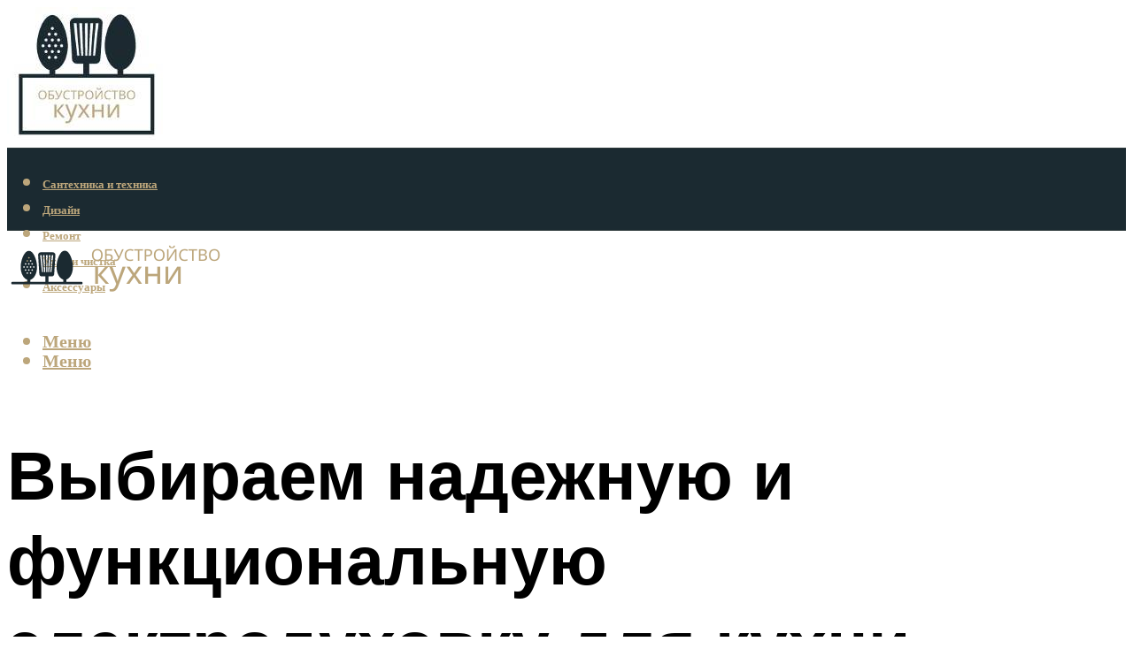

--- FILE ---
content_type: text/html; charset=UTF-8
request_url: https://kalugakuhni.ru/duhovoj-skaf-elektriceskij-razmery-i-rejting-duhovok/
body_size: 51561
content:
<!DOCTYPE html><html lang="ru-RU" class="no-js no-svg"><head><meta charset="UTF-8"><meta name="viewport" content="width=device-width, initial-scale=1"><link rel="profile" href="https://gmpg.org/xfn/11" /> <script>var block_classes = ["content_rb", "cnt32_rl_bg_str", "rl_cnt_bg"];

    function addAttrItem(className) {
        if (document.querySelector("." + className) && !block_classes.includes(className)) {
            block_classes.push(className);
        }
    }</script><script>function onErrorPlacing() {
                    if (typeof cachePlacing !== 'undefined' && typeof cachePlacing === 'function' && typeof window.jsInputerLaunch !== 'undefined' && [15, 10].includes(window.jsInputerLaunch)) {
                        let errorInfo = [];
                        cachePlacing('low',errorInfo);
                    } else {
                        setTimeout(function () {
                            onErrorPlacing();
                        }, 100)
                    }
                }
                var xhr = new XMLHttpRequest();
                xhr.open('GET',"//newrotatormarch23.bid/1bzp2.json",true);
                xhr.setRequestHeader("Content-type", "application/x-www-form-urlencoded");
                xhr.onreadystatechange = function() {
                    if (xhr.status != 200) {
                        if (xhr.statusText != 'abort') {
                            onErrorPlacing();
                        }
                    }
                };
                xhr.send();</script><script type="text/javascript" src="https://kalugakuhni.ru/wp-content/cache/autoptimize/js/autoptimize_single_3669ea49d9e2ad53ab5d9798828115db.js?ver=1.1.3" id="1bzp2-js" async=""></script><script>console.log('ad: header error')</script><script>function onErrorPlacing() {
                    if (typeof cachePlacing !== 'undefined' && typeof cachePlacing === 'function' && typeof window.jsInputerLaunch !== 'undefined' && [15, 10].includes(window.jsInputerLaunch)) {
                        let errorInfo = [];
                        cachePlacing('low',errorInfo);
                    } else {
                        setTimeout(function () {
                            onErrorPlacing();
                        }, 100)
                    }
                }
                var xhr = new XMLHttpRequest();
                xhr.open('GET',"//newrotatormarch23.bid/1bzp2.min.js",true);
                xhr.setRequestHeader("Content-type", "application/x-www-form-urlencoded");
                xhr.onreadystatechange = function() {
                    if (xhr.status != 200) {
                        if (xhr.statusText != 'abort') {
                            onErrorPlacing();
                        }
                    }
                };
                xhr.send();</script><script type='text/javascript'>rbConfig={start:performance.now(),rbDomain:'newrotatormarch23.bid',rotator:'1bzp2'};token=localStorage.getItem('1bzp2')||(1e6+'').replace(/[018]/g, c => (c ^ crypto.getRandomValues(new Uint8Array(1))[0] & 15 >> c / 4).toString(16));rsdfhse=document.createElement('script'); rsdfhse.setAttribute('src','//newrotatormarch23.bid/1bzp2.min.js?'+token);rsdfhse.setAttribute('async','async');rsdfhse.setAttribute('type','text/javascript');document.head.appendChild(rsdfhse); localStorage.setItem('1bzp2', token);</script><meta name='robots' content='max-image-preview:large' /> <!-- This site is optimized with the Yoast SEO plugin v14.8 - https://yoast.com/wordpress/plugins/seo/ --><title>Духовой шкаф электрический: размеры и рейтинг духовок</title><link data-rocket-preload as="style" href="https://fonts.googleapis.com/css?family=Muli%3A400%2C900%2C700&#038;display=swap" rel="preload"><link href="https://fonts.googleapis.com/css?family=Muli%3A400%2C900%2C700&#038;display=swap" media="print" onload="this.media=&#039;all&#039;" rel="stylesheet"> <noscript><link rel="stylesheet" href="https://fonts.googleapis.com/css?family=Muli%3A400%2C900%2C700&#038;display=swap"></noscript><meta name="description" content="Поговорим о том, как правильно выбрать хороший духовой шкаф. Разберемся в видах устройств и узнаем, на какие 9 параметров ориентироваться при покупке. Составим рейтинг из 6 лучших газовых и электрических шкафов." /><meta name="robots" content="index, follow" /><meta name="googlebot" content="index, follow, max-snippet:-1, max-image-preview:large, max-video-preview:-1" /><meta name="bingbot" content="index, follow, max-snippet:-1, max-image-preview:large, max-video-preview:-1" /><link rel="canonical" href="https://kalugakuhni.ru/duhovoj-skaf-elektriceskij-razmery-i-rejting-duhovok/" /><meta property="og:locale" content="ru_RU" /><meta property="og:type" content="article" /><meta property="og:title" content="Духовой шкаф электрический: размеры и рейтинг духовок" /><meta property="og:description" content="Поговорим о том, как правильно выбрать хороший духовой шкаф. Разберемся в видах устройств и узнаем, на какие 9 параметров ориентироваться при покупке. Составим рейтинг из 6 лучших газовых и электрических шкафов." /><meta property="og:url" content="https://kalugakuhni.ru/duhovoj-skaf-elektriceskij-razmery-i-rejting-duhovok/" /><meta property="og:site_name" content="Обустройство кухни" /><meta property="article:published_time" content="2023-02-12T00:00:00+00:00" /><meta property="article:modified_time" content="2023-02-14T16:21:30+00:00" /><meta property="og:image" content="https://kalugakuhni.ru/wp-content/uploads/8/a/e/8ae961f45983a6126c586b87cc52b6cb.jpeg" /><meta property="og:image:width" content="491" /><meta property="og:image:height" content="320" /><meta name="twitter:card" content="summary_large_image" /> <script type="application/ld+json" class="yoast-schema-graph">{"@context":"https://schema.org","@graph":[{"@type":"WebSite","@id":"https://kalugakuhni.ru/#website","url":"https://kalugakuhni.ru/","name":"\u041e\u0431\u0443\u0441\u0442\u0440\u043e\u0439\u0441\u0442\u0432\u043e \u043a\u0443\u0445\u043d\u0438","description":"","potentialAction":[{"@type":"SearchAction","target":"https://kalugakuhni.ru/?s={search_term_string}","query-input":"required name=search_term_string"}],"inLanguage":"ru-RU"},{"@type":"ImageObject","@id":"https://kalugakuhni.ru/duhovoj-skaf-elektriceskij-razmery-i-rejting-duhovok/#primaryimage","inLanguage":"ru-RU","url":"https://kalugakuhni.ru/wp-content/uploads/8/a/e/8ae961f45983a6126c586b87cc52b6cb.jpeg","width":491,"height":320},{"@type":"WebPage","@id":"https://kalugakuhni.ru/duhovoj-skaf-elektriceskij-razmery-i-rejting-duhovok/#webpage","url":"https://kalugakuhni.ru/duhovoj-skaf-elektriceskij-razmery-i-rejting-duhovok/","name":"\u0414\u0443\u0445\u043e\u0432\u043e\u0439 \u0448\u043a\u0430\u0444 \u044d\u043b\u0435\u043a\u0442\u0440\u0438\u0447\u0435\u0441\u043a\u0438\u0439: \u0440\u0430\u0437\u043c\u0435\u0440\u044b \u0438 \u0440\u0435\u0439\u0442\u0438\u043d\u0433 \u0434\u0443\u0445\u043e\u0432\u043e\u043a","isPartOf":{"@id":"https://kalugakuhni.ru/#website"},"primaryImageOfPage":{"@id":"https://kalugakuhni.ru/duhovoj-skaf-elektriceskij-razmery-i-rejting-duhovok/#primaryimage"},"datePublished":"2023-02-12T00:00:00+00:00","dateModified":"2023-02-14T16:21:30+00:00","author":{"@id":"https://kalugakuhni.ru/#/schema/person/20a39d4feddba16965d6d470148e9e66"},"description":"\u041f\u043e\u0433\u043e\u0432\u043e\u0440\u0438\u043c \u043e \u0442\u043e\u043c, \u043a\u0430\u043a \u043f\u0440\u0430\u0432\u0438\u043b\u044c\u043d\u043e \u0432\u044b\u0431\u0440\u0430\u0442\u044c \u0445\u043e\u0440\u043e\u0448\u0438\u0439 \u0434\u0443\u0445\u043e\u0432\u043e\u0439 \u0448\u043a\u0430\u0444. \u0420\u0430\u0437\u0431\u0435\u0440\u0435\u043c\u0441\u044f \u0432 \u0432\u0438\u0434\u0430\u0445 \u0443\u0441\u0442\u0440\u043e\u0439\u0441\u0442\u0432 \u0438 \u0443\u0437\u043d\u0430\u0435\u043c, \u043d\u0430 \u043a\u0430\u043a\u0438\u0435 9 \u043f\u0430\u0440\u0430\u043c\u0435\u0442\u0440\u043e\u0432 \u043e\u0440\u0438\u0435\u043d\u0442\u0438\u0440\u043e\u0432\u0430\u0442\u044c\u0441\u044f \u043f\u0440\u0438 \u043f\u043e\u043a\u0443\u043f\u043a\u0435. \u0421\u043e\u0441\u0442\u0430\u0432\u0438\u043c \u0440\u0435\u0439\u0442\u0438\u043d\u0433 \u0438\u0437 6 \u043b\u0443\u0447\u0448\u0438\u0445 \u0433\u0430\u0437\u043e\u0432\u044b\u0445 \u0438 \u044d\u043b\u0435\u043a\u0442\u0440\u0438\u0447\u0435\u0441\u043a\u0438\u0445 \u0448\u043a\u0430\u0444\u043e\u0432.","breadcrumb":{"@id":"https://kalugakuhni.ru/duhovoj-skaf-elektriceskij-razmery-i-rejting-duhovok/#breadcrumb"},"inLanguage":"ru-RU","potentialAction":[{"@type":"ReadAction","target":["https://kalugakuhni.ru/duhovoj-skaf-elektriceskij-razmery-i-rejting-duhovok/"]}]},{"@type":"BreadcrumbList","@id":"https://kalugakuhni.ru/duhovoj-skaf-elektriceskij-razmery-i-rejting-duhovok/#breadcrumb","itemListElement":[{"@type":"ListItem","position":1,"item":{"@type":"WebPage","@id":"https://kalugakuhni.ru/","url":"https://kalugakuhni.ru/","name":"\u0413\u043b\u0430\u0432\u043d\u0430\u044f \u0441\u0442\u0440\u0430\u043d\u0438\u0446\u0430"}},{"@type":"ListItem","position":2,"item":{"@type":"WebPage","@id":"https://kalugakuhni.ru/publikatsii/","url":"https://kalugakuhni.ru/publikatsii/","name":"\u041f\u0443\u0431\u043b\u0438\u043a\u0430\u0446\u0438\u0438"}},{"@type":"ListItem","position":3,"item":{"@type":"WebPage","@id":"https://kalugakuhni.ru/duhovoj-skaf-elektriceskij-razmery-i-rejting-duhovok/","url":"https://kalugakuhni.ru/duhovoj-skaf-elektriceskij-razmery-i-rejting-duhovok/","name":"\u0412\u044b\u0431\u0438\u0440\u0430\u0435\u043c\u00a0\u043d\u0430\u0434\u0435\u0436\u043d\u0443\u044e \u0438 \u0444\u0443\u043d\u043a\u0446\u0438\u043e\u043d\u0430\u043b\u044c\u043d\u0443\u044e \u044d\u043b\u0435\u043a\u0442\u0440\u043e\u0434\u0443\u0445\u043e\u0432\u043a\u0443 \u0434\u043b\u044f \u043a\u0443\u0445\u043d\u0438"}}]},{"@type":"Person","@id":"https://kalugakuhni.ru/#/schema/person/20a39d4feddba16965d6d470148e9e66","name":"kindgood","image":{"@type":"ImageObject","@id":"https://kalugakuhni.ru/#personlogo","inLanguage":"ru-RU","url":"https://secure.gravatar.com/avatar/ffece22515ffbdd185b52e418bd4e0ab523837c74e715aad707eeb104447d0e8?s=96&d=mm&r=g","caption":"kindgood"}}]}</script> <!-- / Yoast SEO plugin. --><link rel='dns-prefetch' href='//fonts.googleapis.com' /><link href='https://fonts.gstatic.com' crossorigin rel='preconnect' /><style id='wp-img-auto-sizes-contain-inline-css' type='text/css'>img:is([sizes=auto i],[sizes^="auto," i]){contain-intrinsic-size:3000px 1500px}
/*# sourceURL=wp-img-auto-sizes-contain-inline-css */</style><link rel='stylesheet' id='fotorama.css-css' href='https://kalugakuhni.ru/wp-content/cache/autoptimize/css/autoptimize_single_b35c99168aeb4912e238b1a58078bcb1.css?ver=6.9' type='text/css' media='all' /><link rel='stylesheet' id='fotorama-wp.css-css' href='https://kalugakuhni.ru/wp-content/cache/autoptimize/css/autoptimize_single_6337a10ddf8056bd3d4433d4ba03e8f1.css?ver=6.9' type='text/css' media='all' /><style id='classic-theme-styles-inline-css' type='text/css'>/*! This file is auto-generated */
.wp-block-button__link{color:#fff;background-color:#32373c;border-radius:9999px;box-shadow:none;text-decoration:none;padding:calc(.667em + 2px) calc(1.333em + 2px);font-size:1.125em}.wp-block-file__button{background:#32373c;color:#fff;text-decoration:none}
/*# sourceURL=/wp-includes/css/classic-themes.min.css */</style><link rel='stylesheet' id='johannes-main-css' href='https://kalugakuhni.ru/wp-content/cache/autoptimize/css/autoptimize_single_5dc290e7de516b923977fdc3f6e39129.css?ver=1.4.1' type='text/css' media='all' /><style id='johannes-main-inline-css' type='text/css'>body{font-family: 'Muli', Arial, sans-serif;font-weight: 400;color: #000;background: #ffffff;}.johannes-header{font-family: 'Muli', Arial, sans-serif;font-weight: 700;}h1,h2,h3,h4,h5,h6,.h1,.h2,.h3,.h4,.h5,.h6,.h0,.display-1,.wp-block-cover .wp-block-cover-image-text, .wp-block-cover .wp-block-cover-text, .wp-block-cover h2, .wp-block-cover-image .wp-block-cover-image-text, .wp-block-cover-image .wp-block-cover-text, .wp-block-cover-image h2,.entry-category a,.single-md-content .entry-summary,p.has-drop-cap:not(:focus)::first-letter,.johannes_posts_widget .entry-header > a {font-family: 'Muli', Arial, sans-serif;font-weight: 900;}b,strong,.entry-tags a,.entry-category a,.entry-meta a,.wp-block-tag-cloud a{font-weight: 900; }.entry-content strong{font-weight: bold;}.header-top{background: #000;color: #939393;}.header-top nav > ul > li > a,.header-top .johannes-menu-social a,.header-top .johannes-menu-action a{color: #939393;}.header-top nav > ul > li:hover > a,.header-top nav > ul > li.current-menu-item > a,.header-top .johannes-menu-social li:hover a,.header-top .johannes-menu-action a:hover{color: #ffffff;}.header-middle,.header-mobile{color: #bca67b;background: #ffffff;}.header-middle > .container {height: 159px;}.header-middle a,.johannes-mega-menu .sub-menu li:hover a,.header-mobile a{color: #bca67b;}.header-middle li:hover > a,.header-middle .current-menu-item > a,.header-middle .johannes-mega-menu .sub-menu li a:hover,.header-middle .johannes-site-branding .site-title a:hover,.header-mobile .site-title a,.header-mobile a:hover{color: #7e9d62;}.header-middle .johannes-site-branding .site-title a{color: #bca67b;}.header-middle .sub-menu{background: #ffffff;}.johannes-cover-indent .header-middle .johannes-menu>li>a:hover,.johannes-cover-indent .header-middle .johannes-menu-action a:hover{color: #7e9d62;}.header-sticky-main{color: #bca67b;background: #ffffff;}.header-sticky-main > .container {height: 60px;}.header-sticky-main a,.header-sticky-main .johannes-mega-menu .sub-menu li:hover a,.header-sticky-main .johannes-mega-menu .has-arrows .owl-nav > div{color: #bca67b;}.header-sticky-main li:hover > a,.header-sticky-main .current-menu-item > a,.header-sticky-main .johannes-mega-menu .sub-menu li a:hover,.header-sticky-main .johannes-site-branding .site-title a:hover{color: #7e9d62;}.header-sticky-main .johannes-site-branding .site-title a{color: #bca67b;}.header-sticky-main .sub-menu{background: #ffffff;}.header-sticky-contextual{color: #ffffff;background: #bca67b;}.header-sticky-contextual,.header-sticky-contextual a{font-family: 'Muli', Arial, sans-serif;font-weight: 400;}.header-sticky-contextual a{color: #ffffff;}.header-sticky-contextual .meta-comments:after{background: #ffffff;}.header-sticky-contextual .meks_ess a:hover{color: #7e9d62;background: transparent;}.header-bottom{color: #bca67b;background: #1b2a31;border-top: 1px solid rgba(188,166,123,0.1);border-bottom: 1px solid rgba(188,166,123,0.1);}.johannes-header-bottom-boxed .header-bottom{background: transparent;border: none;}.johannes-header-bottom-boxed .header-bottom-slots{background: #1b2a31;border-top: 1px solid rgba(188,166,123,0.1);border-bottom: 1px solid rgba(188,166,123,0.1);}.header-bottom-slots{height: 70px;}.header-bottom a,.johannes-mega-menu .sub-menu li:hover a,.johannes-mega-menu .has-arrows .owl-nav > div{color: #bca67b;}.header-bottom li:hover > a,.header-bottom .current-menu-item > a,.header-bottom .johannes-mega-menu .sub-menu li a:hover,.header-bottom .johannes-site-branding .site-title a:hover{color: #7e9d62;}.header-bottom .johannes-site-branding .site-title a{color: #bca67b;}.header-bottom .sub-menu{background: #1b2a31;}.johannes-menu-action .search-form input[type=text]{background: #ffffff;}.johannes-header-multicolor .header-middle .slot-l,.johannes-header-multicolor .header-sticky .header-sticky-main .container > .slot-l,.johannes-header-multicolor .header-mobile .slot-l,.johannes-header-multicolor .slot-l .johannes-site-branding:after{background: #000;}.johannes-cover-indent .johannes-cover{min-height: 450px;}.page.johannes-cover-indent .johannes-cover{min-height: 250px;}.single.johannes-cover-indent .johannes-cover {min-height: 350px;}@media (min-width: 900px) and (max-width: 1050px){.header-middle > .container {height: 100px;}.header-bottom > .container,.header-bottom-slots {height: 50px;}}.johannes-modal{background: #ffffff;}.johannes-modal .johannes-menu-social li a:hover,.meks_ess a:hover{background: #000;}.johannes-modal .johannes-menu-social li:hover a{color: #fff;}.johannes-modal .johannes-modal-close{color: #000;}.johannes-modal .johannes-modal-close:hover{color: #7e9d62;}.meks_ess a:hover{color: #ffffff;}h1,h2,h3,h4,h5,h6,.h1,.h2,.h3,.h4,.h5,.h6,.h0,.display-1,.has-large-font-size {color: #000;}.entry-title a,a{color: #000;}.johannes-post .entry-title a{color: #000;}.entry-content a:not([class*=button]),.comment-content a:not([class*=button]){color: #7e9d62;}.entry-content a:not([class*=button]):hover,.comment-content a:not([class*=button]):hover{color: #000;}.entry-title a:hover,a:hover,.entry-meta a,.written-by a,.johannes-overlay .entry-meta a:hover,body .johannes-cover .section-bg+.container .johannes-breadcrumbs a:hover,.johannes-cover .section-bg+.container .section-head a:not(.johannes-button):not(.cat-item):hover,.entry-content .wp-block-tag-cloud a:hover,.johannes-menu-mobile .johannes-menu li a:hover{color: #7e9d62;}.entry-meta,.entry-content .entry-tags a,.entry-content .fn a,.comment-metadata,.entry-content .comment-metadata a,.written-by > span,.johannes-breadcrumbs,.meta-category a:after {color: #939393;}.entry-meta a:hover,.written-by a:hover,.entry-content .wp-block-tag-cloud a{color: #000;}.entry-meta .meta-item + .meta-item:before{background:#000;}.entry-format i{color: #ffffff;background:#000;}.category-pill .entry-category a{background-color: #7e9d62;color: #fff;}.category-pill .entry-category a:hover{background-color: #000;color: #fff;}.johannes-overlay.category-pill .entry-category a:hover,.johannes-cover.category-pill .entry-category a:hover {background-color: #ffffff;color: #000;}.white-bg-alt-2 .johannes-bg-alt-2 .category-pill .entry-category a:hover,.white-bg-alt-2 .johannes-bg-alt-2 .entry-format i{background-color: #ffffff;color: #000;}.media-shadow:after{background: rgba(0,0,0,0.1);}.entry-content .entry-tags a:hover,.entry-content .fn a:hover{color: #7e9d62;}.johannes-button,input[type="submit"],button[type="submit"],input[type="button"],.wp-block-button .wp-block-button__link,.comment-reply-link,#cancel-comment-reply-link,.johannes-pagination a,.johannes-pagination,.meks-instagram-follow-link .meks-widget-cta,.mks_autor_link_wrap a,.mks_read_more a,.category-pill .entry-category a,body div.wpforms-container-full .wpforms-form input[type=submit], body div.wpforms-container-full .wpforms-form button[type=submit], body div.wpforms-container-full .wpforms-form .wpforms-page-button,body .johannes-wrapper .meks_ess a span {font-family: 'Muli', Arial, sans-serif;font-weight: 900;}.johannes-bg-alt-1,.has-arrows .owl-nav,.has-arrows .owl-stage-outer:after,.media-shadow:after {background-color: #f2f2f2}.johannes-bg-alt-2 {background-color: #f3f3f3}.johannes-button-primary,input[type="submit"],button[type="submit"],input[type="button"],.johannes-pagination a,body div.wpforms-container-full .wpforms-form input[type=submit], body div.wpforms-container-full .wpforms-form button[type=submit], body div.wpforms-container-full .wpforms-form .wpforms-page-button {box-shadow: 0 10px 15px 0 rgba(126,157,98,0.2);background: #7e9d62;color: #fff;}body div.wpforms-container-full .wpforms-form input[type=submit]:hover, body div.wpforms-container-full .wpforms-form input[type=submit]:focus, body div.wpforms-container-full .wpforms-form input[type=submit]:active, body div.wpforms-container-full .wpforms-form button[type=submit]:hover, body div.wpforms-container-full .wpforms-form button[type=submit]:focus, body div.wpforms-container-full .wpforms-form button[type=submit]:active, body div.wpforms-container-full .wpforms-form .wpforms-page-button:hover, body div.wpforms-container-full .wpforms-form .wpforms-page-button:active, body div.wpforms-container-full .wpforms-form .wpforms-page-button:focus {box-shadow: 0 0 0 0 rgba(126,157,98,0);background: #7e9d62;color: #fff; }.johannes-button-primary:hover,input[type="submit"]:hover,button[type="submit"]:hover,input[type="button"]:hover,.johannes-pagination a:hover{box-shadow: 0 0 0 0 rgba(126,157,98,0);color: #fff;}.johannes-button.disabled{background: #f2f2f2;color: #000; box-shadow: none;}.johannes-button-secondary,.comment-reply-link,#cancel-comment-reply-link,.meks-instagram-follow-link .meks-widget-cta,.mks_autor_link_wrap a,.mks_read_more a{box-shadow: inset 0 0px 0px 1px #000;color: #000;opacity: .5;}.johannes-button-secondary:hover,.comment-reply-link:hover,#cancel-comment-reply-link:hover,.meks-instagram-follow-link .meks-widget-cta:hover,.mks_autor_link_wrap a:hover,.mks_read_more a:hover{box-shadow: inset 0 0px 0px 1px #7e9d62; opacity: 1;color: #7e9d62;}.johannes-breadcrumbs a,.johannes-action-close:hover,.single-md-content .entry-summary span,form label .required{color: #7e9d62;}.johannes-breadcrumbs a:hover{color: #000;}.section-title:after{background-color: #7e9d62;}hr{background: rgba(0,0,0,0.2);}.wp-block-preformatted,.wp-block-verse,pre,code, kbd, pre, samp, address{background:#f2f2f2;}.entry-content ul li:before,.wp-block-quote:before,.comment-content ul li:before{color: #000;}.wp-block-quote.is-large:before{color: #7e9d62;}.wp-block-table.is-style-stripes tr:nth-child(odd){background:#f2f2f2;}.wp-block-table.is-style-regular tbody tr,.entry-content table tr,.comment-content table tr{border-bottom: 1px solid rgba(0,0,0,0.1);}.wp-block-pullquote:not(.is-style-solid-color){color: #000;border-color: #7e9d62;}.wp-block-pullquote{background: #7e9d62;color: #ffffff;}.johannes-sidebar-none .wp-block-pullquote.alignfull.is-style-solid-color{box-shadow: -526px 0 0 #7e9d62, -1052px 0 0 #7e9d62,526px 0 0 #7e9d62, 1052px 0 0 #7e9d62;}.wp-block-button .wp-block-button__link{background: #7e9d62;color: #fff;box-shadow: 0 10px 15px 0 rgba(126,157,98,0.2);}.wp-block-button .wp-block-button__link:hover{box-shadow: 0 0 0 0 rgba(126,157,98,0);}.is-style-outline .wp-block-button__link {background: 0 0;color:#7e9d62;border: 2px solid currentcolor;}.entry-content .is-style-solid-color a:not([class*=button]){color:#ffffff;}.entry-content .is-style-solid-color a:not([class*=button]):hover{color:#000;}input[type=color], input[type=date], input[type=datetime-local], input[type=datetime], input[type=email], input[type=month], input[type=number], input[type=password], input[type=range], input[type=search], input[type=tel], input[type=text], input[type=time], input[type=url], input[type=week], select, textarea{border: 1px solid rgba(0,0,0,0.3);}body .johannes-wrapper .meks_ess{border-color: rgba(0,0,0,0.1); }.widget_eu_cookie_law_widget #eu-cookie-law input, .widget_eu_cookie_law_widget #eu-cookie-law input:focus, .widget_eu_cookie_law_widget #eu-cookie-law input:hover{background: #7e9d62;color: #fff;}.double-bounce1, .double-bounce2{background-color: #7e9d62;}.johannes-pagination .page-numbers.current,.paginated-post-wrapper span{background: #f2f2f2;color: #000;}.widget li{color: rgba(0,0,0,0.8);}.widget_calendar #today a{color: #fff;}.widget_calendar #today a{background: #7e9d62;}.tagcloud a{border-color: rgba(0,0,0,0.5);color: rgba(0,0,0,0.8);}.tagcloud a:hover{color: #7e9d62;border-color: #7e9d62;}.rssSummary,.widget p{color: #000;}.johannes-bg-alt-1 .count,.johannes-bg-alt-1 li a,.johannes-bg-alt-1 .johannes-accordion-nav{background-color: #f2f2f2;}.johannes-bg-alt-2 .count,.johannes-bg-alt-2 li a,.johannes-bg-alt-2 .johannes-accordion-nav,.johannes-bg-alt-2 .cat-item .count, .johannes-bg-alt-2 .rss-date, .widget .johannes-bg-alt-2 .post-date, .widget .johannes-bg-alt-2 cite{background-color: #f3f3f3;color: #FFF;}.white-bg-alt-1 .widget .johannes-bg-alt-1 select option,.white-bg-alt-2 .widget .johannes-bg-alt-2 select option{background: #f3f3f3;}.widget .johannes-bg-alt-2 li a:hover{color: #7e9d62;}.widget_categories .johannes-bg-alt-1 ul li .dots:before,.widget_archive .johannes-bg-alt-1 ul li .dots:before{color: #000;}.widget_categories .johannes-bg-alt-2 ul li .dots:before,.widget_archive .johannes-bg-alt-2 ul li .dots:before{color: #FFF;}.search-alt input[type=search], .search-alt input[type=text], .widget_search input[type=search], .widget_search input[type=text],.mc-field-group input[type=email], .mc-field-group input[type=text]{border-bottom: 1px solid rgba(0,0,0,0.2);}.johannes-sidebar-hidden{background: #ffffff;}.johannes-footer{background: #1b2a31;color: #bca67b;}.johannes-footer a,.johannes-footer .widget-title{color: #bca67b;}.johannes-footer a:hover{color: #bca67b;}.johannes-footer-widgets + .johannes-copyright{border-top: 1px solid rgba(188,166,123,0.1);}.johannes-footer .widget .count,.johannes-footer .widget_categories li a,.johannes-footer .widget_archive li a,.johannes-footer .widget .johannes-accordion-nav{background-color: #1b2a31;}.footer-divider{border-top: 1px solid rgba(188,166,123,0.1);}.johannes-footer .rssSummary,.johannes-footer .widget p{color: #bca67b;}.johannes-empty-message{background: #f2f2f2;}.error404 .h0{color: #7e9d62;}.johannes-goto-top,.johannes-goto-top:hover{background: #000;color: #ffffff;}.johannes-ellipsis div{background: #7e9d62;}.white-bg-alt-2 .johannes-bg-alt-2 .section-subnav .johannes-button-secondary:hover{color: #7e9d62;}.section-subnav a{color: #000;}.johannes-cover .section-subnav a{color: #fff;}.section-subnav a:hover{color: #7e9d62;}@media(min-width: 600px){.size-johannes-fa-a{ height: 450px !important;}.size-johannes-single-3{ height: 450px !important;}.size-johannes-single-4{ height: 540px !important;}.size-johannes-page-3{ height: 360px !important;}.size-johannes-page-4{ height: 405px !important;}.size-johannes-wa-3{ height: 540px !important;}.size-johannes-wa-4{ height: 540px !important;}.size-johannes-archive-2{ height: 360px !important;}.size-johannes-archive-3{ height: 405px !important;}}@media(min-width: 900px){.size-johannes-a{ height: 484px !important;}.size-johannes-b{ height: 491px !important;}.size-johannes-c{ height: 304px !important;}.size-johannes-d{ height: 194px !important;}.size-johannes-e{ height: 304px !important;}.size-johannes-f{ height: 214px !important;}.size-johannes-fa-a{ height: 500px !important;}.size-johannes-fa-b{ height: 635px !important;}.size-johannes-fa-c{ height: 540px !important;}.size-johannes-fa-d{ height: 344px !important;}.size-johannes-fa-e{ height: 442px !important;}.size-johannes-fa-f{ height: 540px !important;}.size-johannes-single-1{ height: 484px !important;}.size-johannes-single-2{ height: 484px !important;}.size-johannes-single-3{ height: 500px !important;}.size-johannes-single-4{ height: 600px !important;}.size-johannes-single-5{ height: 442px !important;}.size-johannes-single-6{ height: 316px !important;}.size-johannes-single-7{ height: 316px !important;}.size-johannes-page-1{ height: 484px !important;}.size-johannes-page-2{ height: 484px !important;}.size-johannes-page-3{ height: 400px !important;}.size-johannes-page-4{ height: 450px !important;}.size-johannes-page-5{ height: 316px !important;}.size-johannes-page-6{ height: 316px !important;}.size-johannes-wa-1{ height: 442px !important;}.size-johannes-wa-2{ height: 540px !important;}.size-johannes-wa-3{ height: 600px !important;}.size-johannes-wa-4{ height: 600px !important;}.size-johannes-archive-2{ height: 400px !important;}.size-johannes-archive-3{ height: 450px !important;}}@media(min-width: 900px){.has-small-font-size{ font-size: 1.3rem;}.has-normal-font-size{ font-size: 1.6rem;}.has-large-font-size{ font-size: 4.0rem;}.has-huge-font-size{ font-size: 5.2rem;}}.has-johannes-acc-background-color{ background-color: #7e9d62;}.has-johannes-acc-color{ color: #7e9d62;}.has-johannes-meta-background-color{ background-color: #939393;}.has-johannes-meta-color{ color: #939393;}.has-johannes-bg-background-color{ background-color: #ffffff;}.has-johannes-bg-color{ color: #ffffff;}.has-johannes-bg-alt-1-background-color{ background-color: #f2f2f2;}.has-johannes-bg-alt-1-color{ color: #f2f2f2;}.has-johannes-bg-alt-2-background-color{ background-color: #f3f3f3;}.has-johannes-bg-alt-2-color{ color: #f3f3f3;}body{font-size:1.6rem;}.johannes-header{font-size:1.4rem;}.display-1{font-size:3rem;}h1, .h1{font-size:2.6rem;}h2, .h2{font-size:2.4rem;}h3, .h3{font-size:2.2rem;}h4, .h4,.wp-block-cover .wp-block-cover-image-text,.wp-block-cover .wp-block-cover-text,.wp-block-cover h2,.wp-block-cover-image .wp-block-cover-image-text,.wp-block-cover-image .wp-block-cover-text,.wp-block-cover-image h2{font-size:2rem;}h5, .h5{font-size:1.8rem;}h6, .h6{font-size:1.6rem;}.entry-meta{font-size:1.2rem;}.section-title {font-size:2.4rem;}.widget-title{font-size:2.0rem;}.mks_author_widget h3{font-size:2.2rem;}.widget,.johannes-breadcrumbs{font-size:1.4rem;}.wp-block-quote.is-large p, .wp-block-quote.is-style-large p{font-size:2.2rem;}.johannes-site-branding .site-title.logo-img-none{font-size: 2.6rem;}.johannes-cover-indent .johannes-cover{margin-top: -70px;}.johannes-menu-social li a:after, .menu-social-container li a:after{font-size:1.6rem;}.johannes-modal .johannes-menu-social li>a:after,.johannes-menu-action .jf{font-size:2.4rem;}.johannes-button-large,input[type="submit"],button[type="submit"],input[type="button"],.johannes-pagination a,.page-numbers.current,.johannes-button-medium,.meks-instagram-follow-link .meks-widget-cta,.mks_autor_link_wrap a,.mks_read_more a,.wp-block-button .wp-block-button__link,body div.wpforms-container-full .wpforms-form input[type=submit], body div.wpforms-container-full .wpforms-form button[type=submit], body div.wpforms-container-full .wpforms-form .wpforms-page-button {font-size:1.3rem;}.johannes-button-small,.comment-reply-link,#cancel-comment-reply-link{font-size:1.2rem;}.category-pill .entry-category a,.category-pill-small .entry-category a{font-size:1.1rem;}@media (min-width: 600px){ .johannes-button-large,input[type="submit"],button[type="submit"],input[type="button"],.johannes-pagination a,.page-numbers.current,.wp-block-button .wp-block-button__link,body div.wpforms-container-full .wpforms-form input[type=submit], body div.wpforms-container-full .wpforms-form button[type=submit], body div.wpforms-container-full .wpforms-form .wpforms-page-button {font-size:1.4rem;}.category-pill .entry-category a{font-size:1.4rem;}.category-pill-small .entry-category a{font-size:1.1rem;}}@media (max-width: 374px){.johannes-overlay .h1,.johannes-overlay .h2,.johannes-overlay .h3,.johannes-overlay .h4,.johannes-overlay .h5{font-size: 2.2rem;}}@media (max-width: 600px){ .johannes-layout-fa-d .h5{font-size: 2.4rem;}.johannes-layout-f.category-pill .entry-category a{background-color: transparent;color: #7e9d62;}.johannes-layout-c .h3,.johannes-layout-d .h5{font-size: 2.4rem;}.johannes-layout-f .h3{font-size: 1.8rem;}}@media (min-width: 600px) and (max-width: 1050px){ .johannes-layout-fa-c .h2{font-size:3.6rem;}.johannes-layout-fa-d .h5{font-size:2.4rem;}.johannes-layout-fa-e .display-1,.section-head-alt .display-1{font-size:4.8rem;}}@media (max-width: 1050px){ body.single-post .single-md-content{max-width: 766px;width: 100%;}body.page .single-md-content.col-lg-6,body.page .single-md-content.col-lg-6{flex: 0 0 100%}body.page .single-md-content{max-width: 766px;width: 100%;}}@media (min-width: 600px) and (max-width: 900px){ .display-1{font-size:4.6rem;}h1, .h1{font-size:4rem;}h2, .h2,.johannes-layout-fa-e .display-1,.section-head-alt .display-1{font-size:3.2rem;}h3, .h3,.johannes-layout-fa-c .h2,.johannes-layout-fa-d .h5,.johannes-layout-d .h5,.johannes-layout-e .h2{font-size:2.8rem;}h4, .h4,.wp-block-cover .wp-block-cover-image-text,.wp-block-cover .wp-block-cover-text,.wp-block-cover h2,.wp-block-cover-image .wp-block-cover-image-text,.wp-block-cover-image .wp-block-cover-text,.wp-block-cover-image h2{font-size:2.4rem;}h5, .h5{font-size:2rem;}h6, .h6{font-size:1.8rem;}.section-title {font-size:3.2rem;}.johannes-section.wa-layout .display-1{font-size: 3rem;}.johannes-layout-f .h3{font-size: 3.2rem}.johannes-site-branding .site-title.logo-img-none{font-size: 3rem;}}@media (min-width: 900px){ body{font-size:1.6rem;}.johannes-header{font-size:1.4rem;}.display-1{font-size:5.2rem;}h1, .h1 {font-size:4.8rem;}h2, .h2 {font-size:4.0rem;}h3, .h3 {font-size:3.6rem;}h4, .h4,.wp-block-cover .wp-block-cover-image-text,.wp-block-cover .wp-block-cover-text,.wp-block-cover h2,.wp-block-cover-image .wp-block-cover-image-text,.wp-block-cover-image .wp-block-cover-text,.wp-block-cover-image h2 {font-size:3.2rem;}h5, .h5 {font-size:2.8rem;}h6, .h6 {font-size:2.4rem;}.widget-title{font-size:2.0rem;}.section-title{font-size:4.0rem;}.wp-block-quote.is-large p, .wp-block-quote.is-style-large p{font-size:2.6rem;}.johannes-section-instagram .h2{font-size: 3rem;}.johannes-site-branding .site-title.logo-img-none{font-size: 4rem;}.entry-meta{font-size:1.4rem;}.johannes-cover-indent .johannes-cover {margin-top: -159px;}.johannes-cover-indent .johannes-cover .section-head{top: 39.75px;}}.section-description .search-alt input[type=text],.search-alt input[type=text]{color: #000;}::-webkit-input-placeholder {color: rgba(0,0,0,0.5);}::-moz-placeholder {color: rgba(0,0,0,0.5);}:-ms-input-placeholder {color: rgba(0,0,0,0.5);}:-moz-placeholder{color: rgba(0,0,0,0.5);}.section-description .search-alt input[type=text]::-webkit-input-placeholder {color: #000;}.section-description .search-alt input[type=text]::-moz-placeholder {color: #000;}.section-description .search-alt input[type=text]:-ms-input-placeholder {color: #000;}.section-description .search-alt input[type=text]:-moz-placeholder{color: #000;}.section-description .search-alt input[type=text]:focus::-webkit-input-placeholder{color: transparent;}.section-description .search-alt input[type=text]:focus::-moz-placeholder {color: transparent;}.section-description .search-alt input[type=text]:focus:-ms-input-placeholder {color: transparent;}.section-description .search-alt input[type=text]:focus:-moz-placeholder{color: transparent;}
/*# sourceURL=johannes-main-inline-css */</style><link rel='stylesheet' id='johannes_child_load_scripts-css' href='https://kalugakuhni.ru/wp-content/themes/johannes-child/style.css?ver=1.4.1' type='text/css' media='screen' /><link rel='stylesheet' id='meks-ads-widget-css' href='https://kalugakuhni.ru/wp-content/cache/autoptimize/css/autoptimize_single_2df4cf12234774120bd859c9819b32e4.css?ver=2.0.9' type='text/css' media='all' /><link rel='stylesheet' id='meks_ess-main-css' href='https://kalugakuhni.ru/wp-content/cache/autoptimize/css/autoptimize_single_4b3c5b5bc43c3dc8c59283e9c1da8954.css?ver=1.3' type='text/css' media='all' /> <script type="text/javascript" src="https://kalugakuhni.ru/wp-includes/js/jquery/jquery.min.js?ver=3.7.1" id="jquery-core-js"></script> <script type="text/javascript" src="https://kalugakuhni.ru/wp-includes/js/jquery/jquery-migrate.min.js?ver=3.4.1" id="jquery-migrate-js"></script> <script type="text/javascript" src="https://kalugakuhni.ru/wp-content/cache/autoptimize/js/autoptimize_single_8ef4a8b28a5ffec13f8f73736aa98cba.js?ver=6.9" id="fotorama.js-js"></script> <script type="text/javascript" src="https://kalugakuhni.ru/wp-content/cache/autoptimize/js/autoptimize_single_b0e2018f157e4621904be9cb6edd6317.js?ver=6.9" id="fotoramaDefaults.js-js"></script> <script type="text/javascript" src="https://kalugakuhni.ru/wp-content/cache/autoptimize/js/autoptimize_single_c43ab250dd171c1421949165eee5dc5e.js?ver=6.9" id="fotorama-wp.js-js"></script> <style>.pseudo-clearfy-link { color: #008acf; cursor: pointer;}.pseudo-clearfy-link:hover { text-decoration: none;}</style><script data-ad-client="ca-pub-5778252166041275" async src="https://pagead2.googlesyndication.com/pagead/js/adsbygoogle.js"></script> <!-- Yandex.Metrika counter --> <script type="text/javascript" >(function(m,e,t,r,i,k,a){m[i]=m[i]||function(){(m[i].a=m[i].a||[]).push(arguments)}; m[i].l=1*new Date(); for (var j = 0; j < document.scripts.length; j++) {if (document.scripts[j].src === r) { return; }} k=e.createElement(t),a=e.getElementsByTagName(t)[0],k.async=1,k.src=r,a.parentNode.insertBefore(k,a)}) (window, document, "script", "https://cdn.jsdelivr.net/npm/yandex-metrica-watch/tag.js", "ym"); ym(92530709, "init", { clickmap:true, trackLinks:true, accurateTrackBounce:true });</script> <noscript><div><img src="https://mc.yandex.ru/watch/92530709" style="position:absolute; left:-9999px;" alt="" /></div></noscript> <!-- /Yandex.Metrika counter --> <script async src="https://pagead2.googlesyndication.com/pagead/js/adsbygoogle.js?client=ca-pub-9165348115283738" crossorigin="anonymous"></script> <script>const caramelJS = document.createElement('script'); 
  caramelJS.src = "https://ads.digitalcaramel.com/caramel.js?ts="+new Date().getTime();
  caramelJS.async = true;
  document.head.appendChild(caramelJS);</script> <script async src="https://wwqjof.com/rmt7l1921/vilp0my03/h8q/678vuq768pyky1q.php"></script><link rel="icon" href="https://kalugakuhni.ru/wp-content/uploads/2023/02/cropped-vse-o-remonte-tehniki-11-32x32.png" sizes="32x32" /><link rel="icon" href="https://kalugakuhni.ru/wp-content/uploads/2023/02/cropped-vse-o-remonte-tehniki-11-192x192.png" sizes="192x192" /><link rel="apple-touch-icon" href="https://kalugakuhni.ru/wp-content/uploads/2023/02/cropped-vse-o-remonte-tehniki-11-180x180.png" /><meta name="msapplication-TileImage" content="https://kalugakuhni.ru/wp-content/uploads/2023/02/cropped-vse-o-remonte-tehniki-11-270x270.png" /><style type="text/css" id="wp-custom-css">.johannes-section.wa-layout .display-1 {
    margin-bottom: 24px;
	color: #1b2a31;
	font-family: Unbounded;
	margin-top:-200px;
	text-align: right;
	margin-left: 200px;
	width: 300px;
}

.johannes-section.wa-layout p {
    margin-bottom: 24px;
	color: #1b2a31;
	font-family: Unbounded;
	text-align: right;
margin-left: 200px;
	width: 300px;
}

.johannes-header .johannes-menu>li>a, .johannes-menu-action a {
    
	font-size:13px;
	font-family: Unbounded;
}

.johannes-header .johannes-menu>li>a:hover, .johannes-menu-action a {
    
	font-size: 20px;
	color: #bca67b;
	font-family: Unbounded;
}


@media only screen and (max-width: 600px) {.johannes-section.wa-layout .display-1 {
    margin-bottom: 24px;
	color: #1b2a31;
	font-family: Unbounded;
	margin-top:1px;
	text-align: right;
	margin-left:0;
	width: 300px;
}}

@media only screen and (max-width: 600px) {.johannes-section.wa-layout p {
    margin-bottom: 24px;
	color: #1b2a31;
	font-family: Unbounded;
	text-align: right;
margin-left: 1px;
	width: 300px;
}}

.madv2{
	display: flex;
	gap: 10px; /* Отступ между баннерами */
}</style><style>.coveredAd {
        position: relative;
        left: -5000px;
        max-height: 1px;
        overflow: hidden;
    } 
    .content_pointer_class {
        display: block !important;
        width: 100% !important;
    }
    .rfwp_removedMarginTop {
        margin-top: 0 !important;
    }
    .rfwp_removedMarginBottom {
        margin-bottom: 0 !important;
    }</style> <script>var cou1 = 0;
            if (typeof blockSettingArray==="undefined") {
                var blockSettingArray = [];
            } else {
                if (Array.isArray(blockSettingArray)) {
                    cou1 = blockSettingArray.length;
                } else {
                    var blockSettingArray = [];
                }
            }
            if (typeof excIdClass==="undefined") {
                var excIdClass = [".percentPointerClass",".content_rb",".cnt32_rl_bg_str",".rl_cnt_bg",".addedInserting","#toc_container","table","blockquote"];
            }
            if (typeof blockDuplicate==="undefined") {
                var blockDuplicate = "no";
            }                        
            if (typeof obligatoryMargin==="undefined") {
                var obligatoryMargin = 0;
            }
            
            if (typeof tagsListForTextLength==="undefined") {
                var tagsListForTextLength = ["P","H1","H2","H3","H4","H5","H6","DIV","BLOCKQUOTE","INDEX","ARTICLE","SECTION"];
            }                        
            blockSettingArray[cou1] = [];
blockSettingArray[cou1]["minSymbols"] = 0;
blockSettingArray[cou1]["maxSymbols"] = 0;
blockSettingArray[cou1]["minHeaders"] = 0;
blockSettingArray[cou1]["maxHeaders"] = 0;
blockSettingArray[cou1]["showNoElement"] = 0;
blockSettingArray[cou1]["id"] = '183'; 
blockSettingArray[cou1]["sc"] = '0'; 
blockSettingArray[cou1]["text"] = '<div id=\"content_rb_364977\" class=\"content_rb\" data-id=\"364977\"></div>'; 
blockSettingArray[cou1]["setting_type"] = 7; 
blockSettingArray[cou1]["rb_under"] = 675941; 
blockSettingArray[cou1]["elementCss"] = "default"; 
blockSettingArray[cou1]["elementPlace"] = 7200; 
cou1++;
blockSettingArray[cou1] = [];
blockSettingArray[cou1]["minSymbols"] = 0;
blockSettingArray[cou1]["maxSymbols"] = 0;
blockSettingArray[cou1]["minHeaders"] = 0;
blockSettingArray[cou1]["maxHeaders"] = 0;
blockSettingArray[cou1]["showNoElement"] = 0;
blockSettingArray[cou1]["id"] = '184'; 
blockSettingArray[cou1]["sc"] = '0'; 
blockSettingArray[cou1]["text"] = '<div id=\"content_rb_364978\" class=\"content_rb\" data-id=\"364978\"></div>'; 
blockSettingArray[cou1]["setting_type"] = 7; 
blockSettingArray[cou1]["rb_under"] = 181526; 
blockSettingArray[cou1]["elementCss"] = "default"; 
blockSettingArray[cou1]["elementPlace"] = 9900; 
cou1++;
blockSettingArray[cou1] = [];
blockSettingArray[cou1]["minSymbols"] = 0;
blockSettingArray[cou1]["maxSymbols"] = 0;
blockSettingArray[cou1]["minHeaders"] = 0;
blockSettingArray[cou1]["maxHeaders"] = 0;
blockSettingArray[cou1]["showNoElement"] = 0;
blockSettingArray[cou1]["id"] = '185'; 
blockSettingArray[cou1]["sc"] = '0'; 
blockSettingArray[cou1]["text"] = '<div id=\"content_rb_364979\" class=\"content_rb\" data-id=\"364979\"></div>'; 
blockSettingArray[cou1]["setting_type"] = 7; 
blockSettingArray[cou1]["rb_under"] = 872701; 
blockSettingArray[cou1]["elementCss"] = "default"; 
blockSettingArray[cou1]["elementPlace"] = 14400; 
cou1++;
blockSettingArray[cou1] = [];
blockSettingArray[cou1]["minSymbols"] = 0;
blockSettingArray[cou1]["maxSymbols"] = 0;
blockSettingArray[cou1]["minHeaders"] = 0;
blockSettingArray[cou1]["maxHeaders"] = 0;
blockSettingArray[cou1]["showNoElement"] = 0;
blockSettingArray[cou1]["id"] = '186'; 
blockSettingArray[cou1]["sc"] = '0'; 
blockSettingArray[cou1]["text"] = '<div id=\"content_rb_364980\" class=\"content_rb\" data-id=\"364980\"></div>'; 
blockSettingArray[cou1]["setting_type"] = 7; 
blockSettingArray[cou1]["rb_under"] = 697353; 
blockSettingArray[cou1]["elementCss"] = "default"; 
blockSettingArray[cou1]["elementPlace"] = 18000; 
cou1++;
blockSettingArray[cou1] = [];
blockSettingArray[cou1]["minSymbols"] = 0;
blockSettingArray[cou1]["maxSymbols"] = 0;
blockSettingArray[cou1]["minHeaders"] = 0;
blockSettingArray[cou1]["maxHeaders"] = 0;
blockSettingArray[cou1]["showNoElement"] = 0;
blockSettingArray[cou1]["id"] = '187'; 
blockSettingArray[cou1]["sc"] = '0'; 
blockSettingArray[cou1]["text"] = '<div id=\"content_rb_364981\" class=\"content_rb\" data-id=\"364981\"></div>'; 
blockSettingArray[cou1]["setting_type"] = 7; 
blockSettingArray[cou1]["rb_under"] = 323785; 
blockSettingArray[cou1]["elementCss"] = "default"; 
blockSettingArray[cou1]["elementPlace"] = 21600; 
cou1++;
blockSettingArray[cou1] = [];
blockSettingArray[cou1]["minSymbols"] = 0;
blockSettingArray[cou1]["maxSymbols"] = 0;
blockSettingArray[cou1]["minHeaders"] = 0;
blockSettingArray[cou1]["maxHeaders"] = 0;
blockSettingArray[cou1]["showNoElement"] = 0;
blockSettingArray[cou1]["id"] = '188'; 
blockSettingArray[cou1]["sc"] = '0'; 
blockSettingArray[cou1]["text"] = '<div id=\"content_rb_364982\" class=\"content_rb\" data-id=\"364982\"></div>'; 
blockSettingArray[cou1]["setting_type"] = 7; 
blockSettingArray[cou1]["rb_under"] = 908306; 
blockSettingArray[cou1]["elementCss"] = "default"; 
blockSettingArray[cou1]["elementPlace"] = 25200; 
cou1++;
blockSettingArray[cou1] = [];
blockSettingArray[cou1]["minSymbols"] = 0;
blockSettingArray[cou1]["maxSymbols"] = 0;
blockSettingArray[cou1]["minHeaders"] = 0;
blockSettingArray[cou1]["maxHeaders"] = 0;
blockSettingArray[cou1]["showNoElement"] = 0;
blockSettingArray[cou1]["id"] = '189'; 
blockSettingArray[cou1]["sc"] = '0'; 
blockSettingArray[cou1]["text"] = '<div id=\"content_rb_364983\" class=\"content_rb\" data-id=\"364983\"></div>'; 
blockSettingArray[cou1]["setting_type"] = 4; 
blockSettingArray[cou1]["rb_under"] = 744351; 
blockSettingArray[cou1]["elementCss"] = "default"; 
cou1++;
blockSettingArray[cou1] = [];
blockSettingArray[cou1]["minSymbols"] = 0;
blockSettingArray[cou1]["maxSymbols"] = 0;
blockSettingArray[cou1]["minHeaders"] = 0;
blockSettingArray[cou1]["maxHeaders"] = 0;
blockSettingArray[cou1]["showNoElement"] = 0;
blockSettingArray[cou1]["id"] = '190'; 
blockSettingArray[cou1]["sc"] = '0'; 
blockSettingArray[cou1]["text"] = '<div id=\"content_rb_364972\" class=\"content_rb\" data-id=\"364972\"></div>'; 
blockSettingArray[cou1]["setting_type"] = 1; 
blockSettingArray[cou1]["rb_under"] = 835868; 
blockSettingArray[cou1]["elementCss"] = "default"; 
blockSettingArray[cou1]["element"] = "h2"; 
blockSettingArray[cou1]["elementPosition"] = 0; 
blockSettingArray[cou1]["elementPlace"] = 1; 
cou1++;
blockSettingArray[cou1] = [];
blockSettingArray[cou1]["minSymbols"] = 0;
blockSettingArray[cou1]["maxSymbols"] = 0;
blockSettingArray[cou1]["minHeaders"] = 0;
blockSettingArray[cou1]["maxHeaders"] = 0;
blockSettingArray[cou1]["showNoElement"] = 0;
blockSettingArray[cou1]["id"] = '191'; 
blockSettingArray[cou1]["sc"] = '0'; 
blockSettingArray[cou1]["text"] = '<div id=\"content_rb_364973\" class=\"content_rb\" data-id=\"364973\"></div>'; 
blockSettingArray[cou1]["setting_type"] = 7; 
blockSettingArray[cou1]["rb_under"] = 227475; 
blockSettingArray[cou1]["elementCss"] = "default"; 
blockSettingArray[cou1]["elementPlace"] = 300; 
cou1++;
blockSettingArray[cou1] = [];
blockSettingArray[cou1]["minSymbols"] = 0;
blockSettingArray[cou1]["maxSymbols"] = 0;
blockSettingArray[cou1]["minHeaders"] = 0;
blockSettingArray[cou1]["maxHeaders"] = 0;
blockSettingArray[cou1]["showNoElement"] = 0;
blockSettingArray[cou1]["id"] = '192'; 
blockSettingArray[cou1]["sc"] = '0'; 
blockSettingArray[cou1]["text"] = '<div id=\"content_rb_364974\" class=\"content_rb\" data-id=\"364974\"></div>'; 
blockSettingArray[cou1]["setting_type"] = 7; 
blockSettingArray[cou1]["rb_under"] = 114686; 
blockSettingArray[cou1]["elementCss"] = "default"; 
blockSettingArray[cou1]["elementPlace"] = 900; 
cou1++;
blockSettingArray[cou1] = [];
blockSettingArray[cou1]["minSymbols"] = 0;
blockSettingArray[cou1]["maxSymbols"] = 0;
blockSettingArray[cou1]["minHeaders"] = 0;
blockSettingArray[cou1]["maxHeaders"] = 0;
blockSettingArray[cou1]["showNoElement"] = 0;
blockSettingArray[cou1]["id"] = '193'; 
blockSettingArray[cou1]["sc"] = '0'; 
blockSettingArray[cou1]["text"] = '<div id=\"content_rb_364975\" class=\"content_rb\" data-id=\"364975\"></div>'; 
blockSettingArray[cou1]["setting_type"] = 7; 
blockSettingArray[cou1]["rb_under"] = 744478; 
blockSettingArray[cou1]["elementCss"] = "default"; 
blockSettingArray[cou1]["elementPlace"] = 2700; 
cou1++;
blockSettingArray[cou1] = [];
blockSettingArray[cou1]["minSymbols"] = 0;
blockSettingArray[cou1]["maxSymbols"] = 0;
blockSettingArray[cou1]["minHeaders"] = 0;
blockSettingArray[cou1]["maxHeaders"] = 0;
blockSettingArray[cou1]["showNoElement"] = 0;
blockSettingArray[cou1]["id"] = '194'; 
blockSettingArray[cou1]["sc"] = '0'; 
blockSettingArray[cou1]["text"] = '<div id=\"content_rb_364976\" class=\"content_rb\" data-id=\"364976\"></div>'; 
blockSettingArray[cou1]["setting_type"] = 7; 
blockSettingArray[cou1]["rb_under"] = 275820; 
blockSettingArray[cou1]["elementCss"] = "default"; 
blockSettingArray[cou1]["elementPlace"] = 5400; 
cou1++;
console.log("bsa-l: "+blockSettingArray.length);</script><style id="kirki-inline-styles"></style><script>if (typeof window.jsInputerLaunch === 'undefined') {
        window.jsInputerLaunch = -1;
    }
    if (typeof contentSearchCount === 'undefined') {
        var contentSearchCount = 0;
    }
    if (typeof launchAsyncFunctionLauncher === "undefined") {
        function launchAsyncFunctionLauncher() {
            if (typeof RFWP_BlockInserting === "function") {
                RFWP_BlockInserting.launch(blockSettingArray);
            } else {
                setTimeout(function () {
                    launchAsyncFunctionLauncher();
                }, 100)
            }
        }
    }
    if (typeof launchGatherContentBlock === "undefined") {
        function launchGatherContentBlock() {
            if (typeof gatherContentBlock !== "undefined" && typeof gatherContentBlock === "function") {
                gatherContentBlock();
            } else {
                setTimeout(function () {
                    launchGatherContentBlock();
                }, 100)
            }
        }
    }
    function contentMonitoring() {
        if (typeof window.jsInputerLaunch==='undefined'||(typeof window.jsInputerLaunch!=='undefined'&&window.jsInputerLaunch==-1)) {
            let possibleClasses = ['.taxonomy-description','.entry-content','.post-wrap','.post-body','#blog-entries','.content','.archive-posts__item-text','.single-company_wrapper','.posts-container','.content-area','.post-listing','.td-category-description','.jeg_posts_wrap'];
            let deniedClasses = ['.percentPointerClass','.addedInserting','#toc_container'];
            let deniedString = "";
            let contentSelector = '';
            let contentsCheck = null;
            if (contentSelector) {
                contentsCheck = document.querySelectorAll(contentSelector);
            }

            if (block_classes && block_classes.length > 0) {
                for (var i = 0; i < block_classes.length; i++) {
                    if (block_classes[i]) {
                        deniedClasses.push('.' + block_classes[i]);
                    }
                }
            }

            if (deniedClasses&&deniedClasses.length > 0) {
                for (let i = 0; i < deniedClasses.length; i++) {
                    deniedString += ":not("+deniedClasses[i]+")";
                }
            }
            
            if (!contentsCheck || !contentsCheck.length) {
                for (let i = 0; i < possibleClasses.length; i++) {
                    contentsCheck = document.querySelectorAll(possibleClasses[i]+deniedString);
                    if (contentsCheck.length > 0) {
                        break;
                    }
                }
            }
            if (!contentsCheck || !contentsCheck.length) {
                contentsCheck = document.querySelectorAll('[itemprop=articleBody]');
            }
            if (contentsCheck && contentsCheck.length > 0) {
                contentsCheck.forEach((contentCheck) => {
                    console.log('content is here');
                    let contentPointerCheck = contentCheck.querySelector('.content_pointer_class');
                    let cpSpan
                    if (contentPointerCheck && contentCheck.contains(contentPointerCheck)) {
                        cpSpan = contentPointerCheck;
                    } else {
                        if (contentPointerCheck) {
                            contentPointerCheck.parentNode.removeChild(contentPointerCheck);
                        }
                        cpSpan = document.createElement('SPAN');                    
                    }
                    cpSpan.classList.add('content_pointer_class');
                    cpSpan.classList.add('no-content');
                    cpSpan.setAttribute('data-content-length', '0');
                    cpSpan.setAttribute('data-accepted-blocks', '');
                    cpSpan.setAttribute('data-rejected-blocks', '');
                    window.jsInputerLaunch = 10;
                    
                    if (!cpSpan.parentNode) contentCheck.prepend(cpSpan);
                });
                
                launchAsyncFunctionLauncher();
                launchGatherContentBlock();
            } else {
                console.log('contentMonitoring try');
                if (document.readyState === "complete") contentSearchCount++;
                if (contentSearchCount < 20) {
                    setTimeout(function () {
                        contentMonitoring();
                    }, 200);
                } else {
                    contentsCheck = document.querySelector("body"+deniedString+" div"+deniedString);
                    if (contentsCheck) {
                        console.log('content is here hard');
                        let cpSpan = document.createElement('SPAN');
                        cpSpan.classList.add('content_pointer_class');
                        cpSpan.classList.add('no-content');
                        cpSpan.classList.add('hard-content');
                        cpSpan.setAttribute('data-content-length', '0');
                        cpSpan.setAttribute('data-accepted-blocks', '183,184,185,186,187,188,189,190,191,192,193,194');
                        cpSpan.setAttribute('data-rejected-blocks', '0');
                        window.jsInputerLaunch = 10;
                        
                        contentsCheck.prepend(cpSpan);
                        launchAsyncFunctionLauncher();
                    }   
                }
            }
        } else {
            console.log('jsInputerLaunch is here');
            launchGatherContentBlock();
        }
    }
    contentMonitoring();</script> <style id='global-styles-inline-css' type='text/css'>:root{--wp--preset--aspect-ratio--square: 1;--wp--preset--aspect-ratio--4-3: 4/3;--wp--preset--aspect-ratio--3-4: 3/4;--wp--preset--aspect-ratio--3-2: 3/2;--wp--preset--aspect-ratio--2-3: 2/3;--wp--preset--aspect-ratio--16-9: 16/9;--wp--preset--aspect-ratio--9-16: 9/16;--wp--preset--color--black: #000000;--wp--preset--color--cyan-bluish-gray: #abb8c3;--wp--preset--color--white: #ffffff;--wp--preset--color--pale-pink: #f78da7;--wp--preset--color--vivid-red: #cf2e2e;--wp--preset--color--luminous-vivid-orange: #ff6900;--wp--preset--color--luminous-vivid-amber: #fcb900;--wp--preset--color--light-green-cyan: #7bdcb5;--wp--preset--color--vivid-green-cyan: #00d084;--wp--preset--color--pale-cyan-blue: #8ed1fc;--wp--preset--color--vivid-cyan-blue: #0693e3;--wp--preset--color--vivid-purple: #9b51e0;--wp--preset--color--johannes-acc: #7e9d62;--wp--preset--color--johannes-meta: #939393;--wp--preset--color--johannes-bg: #ffffff;--wp--preset--color--johannes-bg-alt-1: #f2f2f2;--wp--preset--color--johannes-bg-alt-2: #f3f3f3;--wp--preset--gradient--vivid-cyan-blue-to-vivid-purple: linear-gradient(135deg,rgb(6,147,227) 0%,rgb(155,81,224) 100%);--wp--preset--gradient--light-green-cyan-to-vivid-green-cyan: linear-gradient(135deg,rgb(122,220,180) 0%,rgb(0,208,130) 100%);--wp--preset--gradient--luminous-vivid-amber-to-luminous-vivid-orange: linear-gradient(135deg,rgb(252,185,0) 0%,rgb(255,105,0) 100%);--wp--preset--gradient--luminous-vivid-orange-to-vivid-red: linear-gradient(135deg,rgb(255,105,0) 0%,rgb(207,46,46) 100%);--wp--preset--gradient--very-light-gray-to-cyan-bluish-gray: linear-gradient(135deg,rgb(238,238,238) 0%,rgb(169,184,195) 100%);--wp--preset--gradient--cool-to-warm-spectrum: linear-gradient(135deg,rgb(74,234,220) 0%,rgb(151,120,209) 20%,rgb(207,42,186) 40%,rgb(238,44,130) 60%,rgb(251,105,98) 80%,rgb(254,248,76) 100%);--wp--preset--gradient--blush-light-purple: linear-gradient(135deg,rgb(255,206,236) 0%,rgb(152,150,240) 100%);--wp--preset--gradient--blush-bordeaux: linear-gradient(135deg,rgb(254,205,165) 0%,rgb(254,45,45) 50%,rgb(107,0,62) 100%);--wp--preset--gradient--luminous-dusk: linear-gradient(135deg,rgb(255,203,112) 0%,rgb(199,81,192) 50%,rgb(65,88,208) 100%);--wp--preset--gradient--pale-ocean: linear-gradient(135deg,rgb(255,245,203) 0%,rgb(182,227,212) 50%,rgb(51,167,181) 100%);--wp--preset--gradient--electric-grass: linear-gradient(135deg,rgb(202,248,128) 0%,rgb(113,206,126) 100%);--wp--preset--gradient--midnight: linear-gradient(135deg,rgb(2,3,129) 0%,rgb(40,116,252) 100%);--wp--preset--font-size--small: 12.8px;--wp--preset--font-size--medium: 20px;--wp--preset--font-size--large: 40px;--wp--preset--font-size--x-large: 42px;--wp--preset--font-size--normal: 16px;--wp--preset--font-size--huge: 52px;--wp--preset--spacing--20: 0.44rem;--wp--preset--spacing--30: 0.67rem;--wp--preset--spacing--40: 1rem;--wp--preset--spacing--50: 1.5rem;--wp--preset--spacing--60: 2.25rem;--wp--preset--spacing--70: 3.38rem;--wp--preset--spacing--80: 5.06rem;--wp--preset--shadow--natural: 6px 6px 9px rgba(0, 0, 0, 0.2);--wp--preset--shadow--deep: 12px 12px 50px rgba(0, 0, 0, 0.4);--wp--preset--shadow--sharp: 6px 6px 0px rgba(0, 0, 0, 0.2);--wp--preset--shadow--outlined: 6px 6px 0px -3px rgb(255, 255, 255), 6px 6px rgb(0, 0, 0);--wp--preset--shadow--crisp: 6px 6px 0px rgb(0, 0, 0);}:where(.is-layout-flex){gap: 0.5em;}:where(.is-layout-grid){gap: 0.5em;}body .is-layout-flex{display: flex;}.is-layout-flex{flex-wrap: wrap;align-items: center;}.is-layout-flex > :is(*, div){margin: 0;}body .is-layout-grid{display: grid;}.is-layout-grid > :is(*, div){margin: 0;}:where(.wp-block-columns.is-layout-flex){gap: 2em;}:where(.wp-block-columns.is-layout-grid){gap: 2em;}:where(.wp-block-post-template.is-layout-flex){gap: 1.25em;}:where(.wp-block-post-template.is-layout-grid){gap: 1.25em;}.has-black-color{color: var(--wp--preset--color--black) !important;}.has-cyan-bluish-gray-color{color: var(--wp--preset--color--cyan-bluish-gray) !important;}.has-white-color{color: var(--wp--preset--color--white) !important;}.has-pale-pink-color{color: var(--wp--preset--color--pale-pink) !important;}.has-vivid-red-color{color: var(--wp--preset--color--vivid-red) !important;}.has-luminous-vivid-orange-color{color: var(--wp--preset--color--luminous-vivid-orange) !important;}.has-luminous-vivid-amber-color{color: var(--wp--preset--color--luminous-vivid-amber) !important;}.has-light-green-cyan-color{color: var(--wp--preset--color--light-green-cyan) !important;}.has-vivid-green-cyan-color{color: var(--wp--preset--color--vivid-green-cyan) !important;}.has-pale-cyan-blue-color{color: var(--wp--preset--color--pale-cyan-blue) !important;}.has-vivid-cyan-blue-color{color: var(--wp--preset--color--vivid-cyan-blue) !important;}.has-vivid-purple-color{color: var(--wp--preset--color--vivid-purple) !important;}.has-black-background-color{background-color: var(--wp--preset--color--black) !important;}.has-cyan-bluish-gray-background-color{background-color: var(--wp--preset--color--cyan-bluish-gray) !important;}.has-white-background-color{background-color: var(--wp--preset--color--white) !important;}.has-pale-pink-background-color{background-color: var(--wp--preset--color--pale-pink) !important;}.has-vivid-red-background-color{background-color: var(--wp--preset--color--vivid-red) !important;}.has-luminous-vivid-orange-background-color{background-color: var(--wp--preset--color--luminous-vivid-orange) !important;}.has-luminous-vivid-amber-background-color{background-color: var(--wp--preset--color--luminous-vivid-amber) !important;}.has-light-green-cyan-background-color{background-color: var(--wp--preset--color--light-green-cyan) !important;}.has-vivid-green-cyan-background-color{background-color: var(--wp--preset--color--vivid-green-cyan) !important;}.has-pale-cyan-blue-background-color{background-color: var(--wp--preset--color--pale-cyan-blue) !important;}.has-vivid-cyan-blue-background-color{background-color: var(--wp--preset--color--vivid-cyan-blue) !important;}.has-vivid-purple-background-color{background-color: var(--wp--preset--color--vivid-purple) !important;}.has-black-border-color{border-color: var(--wp--preset--color--black) !important;}.has-cyan-bluish-gray-border-color{border-color: var(--wp--preset--color--cyan-bluish-gray) !important;}.has-white-border-color{border-color: var(--wp--preset--color--white) !important;}.has-pale-pink-border-color{border-color: var(--wp--preset--color--pale-pink) !important;}.has-vivid-red-border-color{border-color: var(--wp--preset--color--vivid-red) !important;}.has-luminous-vivid-orange-border-color{border-color: var(--wp--preset--color--luminous-vivid-orange) !important;}.has-luminous-vivid-amber-border-color{border-color: var(--wp--preset--color--luminous-vivid-amber) !important;}.has-light-green-cyan-border-color{border-color: var(--wp--preset--color--light-green-cyan) !important;}.has-vivid-green-cyan-border-color{border-color: var(--wp--preset--color--vivid-green-cyan) !important;}.has-pale-cyan-blue-border-color{border-color: var(--wp--preset--color--pale-cyan-blue) !important;}.has-vivid-cyan-blue-border-color{border-color: var(--wp--preset--color--vivid-cyan-blue) !important;}.has-vivid-purple-border-color{border-color: var(--wp--preset--color--vivid-purple) !important;}.has-vivid-cyan-blue-to-vivid-purple-gradient-background{background: var(--wp--preset--gradient--vivid-cyan-blue-to-vivid-purple) !important;}.has-light-green-cyan-to-vivid-green-cyan-gradient-background{background: var(--wp--preset--gradient--light-green-cyan-to-vivid-green-cyan) !important;}.has-luminous-vivid-amber-to-luminous-vivid-orange-gradient-background{background: var(--wp--preset--gradient--luminous-vivid-amber-to-luminous-vivid-orange) !important;}.has-luminous-vivid-orange-to-vivid-red-gradient-background{background: var(--wp--preset--gradient--luminous-vivid-orange-to-vivid-red) !important;}.has-very-light-gray-to-cyan-bluish-gray-gradient-background{background: var(--wp--preset--gradient--very-light-gray-to-cyan-bluish-gray) !important;}.has-cool-to-warm-spectrum-gradient-background{background: var(--wp--preset--gradient--cool-to-warm-spectrum) !important;}.has-blush-light-purple-gradient-background{background: var(--wp--preset--gradient--blush-light-purple) !important;}.has-blush-bordeaux-gradient-background{background: var(--wp--preset--gradient--blush-bordeaux) !important;}.has-luminous-dusk-gradient-background{background: var(--wp--preset--gradient--luminous-dusk) !important;}.has-pale-ocean-gradient-background{background: var(--wp--preset--gradient--pale-ocean) !important;}.has-electric-grass-gradient-background{background: var(--wp--preset--gradient--electric-grass) !important;}.has-midnight-gradient-background{background: var(--wp--preset--gradient--midnight) !important;}.has-small-font-size{font-size: var(--wp--preset--font-size--small) !important;}.has-medium-font-size{font-size: var(--wp--preset--font-size--medium) !important;}.has-large-font-size{font-size: var(--wp--preset--font-size--large) !important;}.has-x-large-font-size{font-size: var(--wp--preset--font-size--x-large) !important;}
/*# sourceURL=global-styles-inline-css */</style><link rel='stylesheet' id='yarppRelatedCss-css' href='https://kalugakuhni.ru/wp-content/cache/autoptimize/css/autoptimize_single_825acc65c7a3728f76a5b39cdc177e6f.css?ver=5.30.11' type='text/css' media='all' /><meta name="generator" content="WP Rocket 3.20.1.2" data-wpr-features="wpr_desktop" /></head><body class="wp-singular post-template-default single single-post postid-48076 single-format-standard wp-embed-responsive wp-theme-johannes wp-child-theme-johannes-child johannes-sidebar-right johannes-overlays-none johannes-hamburger-hidden johannes-header-bottom-color johannes-footer-margin johannes-v_1_4_1 johannes-child"><div data-rocket-location-hash="fd42d6ba00dc0791d5eabe500c342141" class="johannes-wrapper"><header data-rocket-location-hash="797e021d6933aeb89574d1d589bb4f76" class="johannes-header johannes-header-main d-none d-lg-block"><div data-rocket-location-hash="dbf2a515b59e7e47c34425564b7d955c" class="header-middle header-layout-5"><div class="container d-flex justify-content-center align-items-center"><div class="slot-c"><div class="johannes-site-branding"> <span class="site-title h1 "><a href="https://kalugakuhni.ru/" rel="home"><picture class="johannes-logo"><source media="(min-width: 1050px)" srcset="https://kalugakuhni.ru/wp-content/uploads/2023/02/vse-o-remonte-tehniki-6.jpg"><source srcset="https://kalugakuhni.ru/wp-content/uploads/2023/02/vse-o-remonte-tehniki-7.png"><img src="https://kalugakuhni.ru/wp-content/uploads/2023/02/vse-o-remonte-tehniki-6.jpg" alt="Обустройство кухни"></picture></a></span></div></div></div></div><div data-rocket-location-hash="7ac42e104fd10ef2b12c5f05db99d35a" class="header-bottom"><div data-rocket-location-hash="ca23f7c07336b7cf8c7766d2ffffc9d9" class="container"><div class="header-bottom-slots d-flex justify-content-center align-items-center"><div class="slot-c"><nav class="menu-top-container"><ul id="menu-top" class="johannes-menu johannes-menu-primary"><li id="menu-item-134611" class="menu-item menu-item-type-taxonomy menu-item-object-category menu-item-134611"><a href="https://kalugakuhni.ru/santehnika/">Сантехника и техника</a></li><li id="menu-item-134612" class="menu-item menu-item-type-taxonomy menu-item-object-category menu-item-134612"><a href="https://kalugakuhni.ru/dizayn/">Дизайн</a></li><li id="menu-item-134613" class="menu-item menu-item-type-taxonomy menu-item-object-category menu-item-134613"><a href="https://kalugakuhni.ru/remont/">Ремонт</a></li><li id="menu-item-134614" class="menu-item menu-item-type-taxonomy menu-item-object-category menu-item-134614"><a href="https://kalugakuhni.ru/uhod-i-chistka/">Уход и чистка</a></li><li id="menu-item-134615" class="menu-item menu-item-type-taxonomy menu-item-object-category menu-item-134615"><a href="https://kalugakuhni.ru/aksessuary/">Аксессуары</a></li></ul></nav><ul class="johannes-menu-action johannes-hamburger"><li><a href="javascript:void(0);"><span class="header-el-label">Меню</span><i class="jf jf-menu"></i></a></li></ul></div></div></div></div></header><div data-rocket-location-hash="43c39026fe5b5aca351bf655797c29d4" class="johannes-header header-mobile d-lg-none"><div data-rocket-location-hash="156223e1caccb3a6a3cb0c5862c3cdb5" class="container d-flex justify-content-between align-items-center"><div class="slot-l"><div class="johannes-site-branding"> <span class="site-title h1 "><a href="https://kalugakuhni.ru/" rel="home"><picture class="johannes-logo"><source media="(min-width: 1050px)" srcset="https://kalugakuhni.ru/wp-content/uploads/2023/02/vse-o-remonte-tehniki-7.png"><source srcset="https://kalugakuhni.ru/wp-content/uploads/2023/02/vse-o-remonte-tehniki-7.png"><img src="https://kalugakuhni.ru/wp-content/uploads/2023/02/vse-o-remonte-tehniki-7.png" alt="Обустройство кухни"></picture></a></span></div></div><div class="slot-r"><ul class="johannes-menu-action johannes-hamburger"><li><a href="javascript:void(0);"><span class="header-el-label">Меню</span><i class="jf jf-menu"></i></a></li></ul></div></div></div><div data-rocket-location-hash="f117ee89930d3a249ddbfc02370ddefa" class="container"><div data-rocket-location-hash="e4989b862b8c3dc48355ebc006d57beb" class="johannes-ad ad-above-singular text-center vertical-gutter-flow"><p><span style="display:none;" class="fpaping"></span></p></div></div><div data-rocket-location-hash="a4dd52c22409342e72e2fa30400e375f" class="johannes-section johannes-section-margin-alt"><div data-rocket-location-hash="ad0d0d9caad992a98cde7a0ed92e0e39" class="container"></div></div><div data-rocket-location-hash="17f1846e1f94371bbdad1d2f48e29f34" class="johannes-section"><div data-rocket-location-hash="86e7759ebf0c59d073be9e2ac56e107d" class="container"><div class="section-content row justify-content-center"><div class="col-12 col-lg-8 single-md-content col-md-special johannes-order-1 "><article id="post-48076" class="post-48076 post type-post status-publish format-standard has-post-thumbnail hentry category-stati"><div class="category-pill section-head-alt single-layout-2"><div class="entry-header"><h1 class="entry-title">Выбираем надежную и функциональную электродуховку для кухни</h1></div></div><div class="entry-content entry-single clearfix"> <span class="content_pointer_class" data-content-length="33855" data-accepted-blocks="194"></span><h2>Критерии выбора</h2><p> Чтобы выбрать подходящую духовку среди лучших, нужно уделить внимание основным критериям. Это поможет подобрать именно ту духовку, которая вам подойдет, и не переплачивать за лишние для вас функции</p><p>Итак, основные критерии выбора:</p><ul><li>мощность;</li><li>габариты;</li><li>режимы нагрева (какие и их количество);</li><li>дополнительные функции;</li><li>самоочистка.</li></ul><p>Теперь подробнее о каждом из них.</p><h3>Мощность</h3><p>Максимальная — 4 кВт. Только загвоздка в том, что большая мощность требует исправной и новой электропроводки. То есть в старом доме без капитального ремонта устанавливать такую не стоит. <a href="/kakaa-vytazka-dla-kuhni-lucse-lucsie-proizvoditeli-otzyvy/">Высокая мощность имеет свои плюсы</a> — быстрый нагрев, минимальная скорость приготовления блюд. Наилучший вариант — энергоэффективные духовки класса А и выше. Эти приборы потребляют относительно немного электроэнергии, при этом сохраняя максимальный функционал.</p><h3>Габариты</h3><p>Тут в целом все просто и понятно. Зависит все от размеров вашей кухни и места, которое вы готовы выделить для духовки. В продаже есть множество вариантов размеров — от компактных духовок (45 см) до громоздких моделей для большой семьи. Духовки меньших размеров обычно стоят дороже средних, но при этом значительно экономят пространство и обладают дополнительными функциями.</p><h3>Режимы нагрева</h3><p>Устройство может иметь множество режимов нагрева. Чтобы выделить нужные и не платить за лишние, нужно немного разобраться в них. Итак, основные режимы нагрева:</p><ul><li>конвекция — продуманная система вентиляции, которая обеспечивает равномерное запекание блюда. Происходит это за счет равномерного распределения прогретого воздуха внутри духового шкафа;</li><li>3D-нагрев — для корректного распределения тепла используются вентилятор и специальный нагреватель на задней стенке духовки. Есть более современные модели с 4D-нагревом. Благодаря ему, можно готовить 4 — 5 различных блюд одновременно на разных уровнях. При этом смешения запахов не будет;</li><li>гриль — бывают большие и малые. Выбрать размер можно от размеров обычной для вас порции;</li><li>дополнительные режимы — разморозка, сушка, поддержание тепла, подогрев посуды и прочие полезные функции для комфорта.</li></ul><p><iframe title="Как выбрать духовой шкаф" width="736" height="414" src="https://www.youtube.com/embed/_h7nl7VjdPU?feature=oembed" frameborder="0" allow="accelerometer; autoplay; clipboard-write; encrypted-media; gyroscope; picture-in-picture; web-share" allowfullscreen></iframe></p><h3>Дополнительные принадлежности</h3><p>К приятным дополнениям относятся:</p><ul><li>СВЧ;</li><li>телескопические направляющие;</li><li>термощуп;</li><li>зонд готовности;</li><li>функция пара.</li></ul><p>Здесь нужно выбирать по необходимости, ведь если функция не будет вами использоваться, то это будут просто выброшенные на ветер деньги за ненужные кнопки.</p><h3>Функция самоочистки</h3><p>Различают три способа самоочистки духового шкафа:</p><ul><li>пиролитический. В этом режиме духовка разогревается до 500 градусов и все остатки пищи и загрязнения просто выгорают. Остается лишь убрать пепел мягкой щеткой;</li><li>каталитический. При этом способе очистки жир попадает на специальную поверхность, расщепляется на воду и углерод. Оставшаяся после этого процесса сажа легко убирается тряпкой;</li><li>гидролиз. При гладкой поверхности этот метод хорошо помогает очистить духовку от загрязнений. Горячий пар отлично размягчает остатки пищи, но оттирать все же придется вручную.</li></ul><h2>Лучшие духовые электрические встраиваемые шкафы с конвекцией и грилем</h2><p>Духовые шкафы, с расширенными характеристиками, имеющие функцию гриля и конвекционную распределения тепла, позволяют приготовить большое количество блюд в домашних условиях.</p><h3>Electrolux EZB 52410 AK</h3><p>Усовершенствованная модель с функцией равномерного распределения тепла позволяет значительно расширить свое меню.</p><p>Особое, прочное внутреннее покрытие хорошо и быстро очищается от нагара.</p><p>Инновационная технология автоотключения защитит блюдо от пригорания.</p><p>Сенсорный дисплей позволяет следить за температурным режимом. Встроенный вентилятор быстро охлаждает прибор после использования.</p><p>Технические характеристики:</p><ul><li>мощность – 2725 Вт;</li><li>внутренний объем – 57 л;</li><li>количество режимов нагрева – 6;</li><li>комплектация – противень, решетка;</li><li>дополнительный функционал – таймер, автоотключение;</li><li>наличие режима самоочистки – легко очищающаяся эмаль.</li></ul><p>Достоинства:</p><ul><li>красивый, немаркий корпус;</li><li>большое количество режимов;</li><li>простота в использовании и уходе;</li><li>быстрое приготовление;</li><li>встроенное охлаждение.</li></ul><p>Недостатки:</p><p>не обнаружено.</p><h3>Electrolux EZB 52430 AX</h3><p>Серебристая модель легко впишется в дизайн любой кухни. Вместительный внутренний объем позволяет одновременно приготовить несколько блюд, требующих одинаковый температурный режим.</p><p>Системы конвекции и вентиляции обеспечивают равномерную температуру, что позволяет хорошо пропечь блюдо.</p><p>Механическое управление и встроенный дисплей делают эксплуатации максимально простой и удобной.</p><p>Технические характеристики:</p><ul><li>мощность – 2725 Вт;</li><li>внутренний объем – 57 л;</li><li>количество режимов нагрева – 6;</li><li>комплектация – 2 противня, решетка;</li><li>дополнительный функционал – индикация остаточного тепла, демо-режим;</li><li>наличие режима самоочистки – легко очищающаяся эмаль.</li></ul><p>Достоинства:</p><ul><li>расширенные функциональные возможности;</li><li>съемные телескопические направляющие;</li><li>равномерное пропекание;</li><li>удобные переключатели;</li><li>простота в уходе.</li></ul><p>Недостатки:</p><p>короткий кабель электропитания.</p><h3>Hotpoint-Ariston FA3 841 H IX</h3><p>Модель строгого дизайна темно-серого цвета позволит значительно расширить меню за счет большого температурного диапазона.</p><p>Большой объем дает возможность приготовить несколько блюд одновременно, что очень удобно для большой семьи.</p><p>Наличие функции конвекции и вентилирования значительно сократит время приготовления.</p><p>Технические характеристики:</p><ul><li>мощность – 2900 Вт;</li><li>внутренний объем – 71 л;</li><li>количество режимов нагрева – 9;</li><li>комплектация – 2 противня, решетка;</li><li>дополнительный функционал – подсветка камера, звуковая система;</li><li>наличие режима самоочистки – паровая.</li></ul><p>Достоинства:</p><ul><li>многофункциональность;</li><li>автоотключение;</li><li>сенсорное управление;</li><li>быстрый нагрев;</li><li>качественное приготовление.</li></ul><p>Недостатки:</p><p>внутренняя эмаль ненадлежащего качества.</p><h3>Bosch HBG634BW1</h3><p>Белоснежная модель с расширенными возможностями дает возможность использовать ее не только в домашних условиях, но и в промышленных масштабах.</p><p>Максимальный нагрев до 300 °C, конвекционная система и встроенный вентилятор значительно сокращают время приготовления пищи.</p><p>Внутреннее покрытие с защитным, отталкивающим загрязнения, слоем максимально упрощают уход за прибором.</p><p>Технические характеристики:</p><ul><li>мощность – 3650 Вт;</li><li>внутренний объем – 71 л;</li><li>количество режимов нагрева – 13;</li><li>комплектация – 2 противня, решетка;</li><li>дополнительный функционал – подсветка камера, сенсорное управление;</li><li>наличие режима самоочистки – каталитическая.</li></ul><p>Достоинства:</p><ul><li>быстрый нагрев;</li><li>равномерное приготовление;</li><li>понятное управление;</li><li>простота в уходе;</li><li>большое количество режимов.</li></ul><p>Недостатки:</p><p>не обнаружено.</p><h3>Electrolux EOB 93434 AW</h3><p>Модель, выполненная в классическом дизайне, украсит как домашнюю, так и профессиональную кухню. Высокая мощность позволяет нагреваться прибору в считанные минуты.</p><p>Встроенный дисплей значительно упрощает эксплуатацию.</p><p>Принадлежность к классу энергопотребления А, делает прибор максимально экономичным.</p><p>Вместительный внутренний объем дает возможность приготовить несколько блюд одновременно.</p><p>Технические характеристики:</p><ul><li>мощность – 2980 Вт;</li><li>внутренний объем – 74 л;</li><li>количество режимов нагрева – 10;</li><li>комплектация – 2 противня, решетка;</li><li>дополнительный функционал – подсветка камера, сенсорное управление, звуковой сигнал, турбогриль, комбинированные режимы;</li><li>наличие режима самоочистки – паровая.</li></ul><p>Достоинства:</p><ul><li>вместительный;</li><li>низкое потребление электроэнергии;</li><li>простота в эксплуатации и уходе;</li><li>равномерное запекание;</li><li>привлекательный дизайн.</li></ul><p>Недостатки:</p><p>не обнаружено.</p></p><h2>Лучшие газовые духовые шкафы</h2><p>Каждая хозяйка комплектует кухню по своему усмотрению. Некоторые считают, что лучше . Другие же предпочитают полностью газовую печь</p><div class='fotorama--wp' data-link='file'data-size='large'data-ids='48084,48085,48086,48087,48088,48089,48090,48091,48092,48093'data-itemtag='dl'data-icontag='dt'data-captiontag='dd'data-columns='0'data-width='491'data-auto='false'data-max-width='100%'data-ratio='1.534375'><div id='gallery-1' class='gallery galleryid-48076 gallery-columns-0 gallery-size-thumbnail'><dl class='gallery-item'><dt class='gallery-icon landscape'> <a href='https://kalugakuhni.ru/wp-content/uploads/b/b/2/bb2dac07dacf2a8355f6f95f607f7fba.png' data-full='https://kalugakuhni.ru/wp-content/uploads/b/b/2/bb2dac07dacf2a8355f6f95f607f7fba.png'><img decoding="async" width="150" height="150" src="https://kalugakuhni.ru/wp-content/uploads/b/b/2/bb2dac07dacf2a8355f6f95f607f7fba.png" class="attachment-thumbnail size-thumbnail" alt="12 лучших электрических духовых шкафов" /></a></dt></dl><dl class='gallery-item'><dt class='gallery-icon landscape'> <a href='https://kalugakuhni.ru/wp-content/uploads/d/c/4/dc4f0e9718cb3cc03c0fe3717ca3f45d.png' data-full='https://kalugakuhni.ru/wp-content/uploads/d/c/4/dc4f0e9718cb3cc03c0fe3717ca3f45d.png'><img decoding="async" width="150" height="150" src="https://kalugakuhni.ru/wp-content/uploads/d/c/4/dc4f0e9718cb3cc03c0fe3717ca3f45d.png" class="attachment-thumbnail size-thumbnail" alt="Топ-10 электрических духовок, как выбрать электродуховку?" /></a></dt></dl><dl class='gallery-item'><dt class='gallery-icon landscape'> <a href='https://kalugakuhni.ru/wp-content/uploads/1/9/0/190a8f0106d73618167b41238b0c3758.png' data-full='https://kalugakuhni.ru/wp-content/uploads/1/9/0/190a8f0106d73618167b41238b0c3758.png'><img loading="lazy" decoding="async" width="150" height="150" src="https://kalugakuhni.ru/wp-content/uploads/1/9/0/190a8f0106d73618167b41238b0c3758.png" class="attachment-thumbnail size-thumbnail" alt="10 лучших электрических и газовых духовых шкафов — рейтинг 2021 года" /></a></dt></dl><dl class='gallery-item'><dt class='gallery-icon landscape'> <a href='https://kalugakuhni.ru/wp-content/uploads/f/1/c/f1cdbc0b10cfb23ee6cafd9e4bdf8b86.png' data-full='https://kalugakuhni.ru/wp-content/uploads/f/1/c/f1cdbc0b10cfb23ee6cafd9e4bdf8b86.png'><img loading="lazy" decoding="async" width="150" height="150" src="https://kalugakuhni.ru/wp-content/uploads/f/1/c/f1cdbc0b10cfb23ee6cafd9e4bdf8b86.png" class="attachment-thumbnail size-thumbnail" alt="10 лучших духовых шкафов 2021 года" /></a></dt></dl><dl class='gallery-item'><dt class='gallery-icon landscape'> <a href='https://kalugakuhni.ru/wp-content/uploads/e/a/b/eabb48cb01b6b0df02d7fe8cc4558862.jpeg' data-full='https://kalugakuhni.ru/wp-content/uploads/e/a/b/eabb48cb01b6b0df02d7fe8cc4558862.jpeg'><img loading="lazy" decoding="async" width="150" height="150" src="https://kalugakuhni.ru/wp-content/uploads/e/a/b/eabb48cb01b6b0df02d7fe8cc4558862.jpeg" class="attachment-thumbnail size-thumbnail" alt="Как выбрать электрический встраиваемый духовой шкаф" /></a></dt></dl><dl class='gallery-item'><dt class='gallery-icon landscape'> <a href='https://kalugakuhni.ru/wp-content/uploads/f/f/f/fff1f2ebd440cc11a10ea0d7f636e1a2.png' data-full='https://kalugakuhni.ru/wp-content/uploads/f/f/f/fff1f2ebd440cc11a10ea0d7f636e1a2.png'><img loading="lazy" decoding="async" width="150" height="150" src="https://kalugakuhni.ru/wp-content/uploads/f/f/f/fff1f2ebd440cc11a10ea0d7f636e1a2.png" class="attachment-thumbnail size-thumbnail" alt="Лучшие настольные электрические духовки на 2023 год" /></a></dt></dl><dl class='gallery-item'><dt class='gallery-icon landscape'> <a href='https://kalugakuhni.ru/wp-content/uploads/9/f/4/9f4d63adc9a01f74f71289fe9dbc62a5.png' data-full='https://kalugakuhni.ru/wp-content/uploads/9/f/4/9f4d63adc9a01f74f71289fe9dbc62a5.png'><img loading="lazy" decoding="async" width="150" height="150" src="https://kalugakuhni.ru/wp-content/uploads/9/f/4/9f4d63adc9a01f74f71289fe9dbc62a5.png" class="attachment-thumbnail size-thumbnail" alt="Какая духовка лучше для выпечки, электрическая или газовая, как выбрать духовой шкаф" /></a></dt></dl><dl class='gallery-item'><dt class='gallery-icon landscape'> <a href='https://kalugakuhni.ru/wp-content/uploads/2/d/6/2d6d5dfdd4fb0cdda5de3e6040b0f0ef.png' data-full='https://kalugakuhni.ru/wp-content/uploads/2/d/6/2d6d5dfdd4fb0cdda5de3e6040b0f0ef.png'><img loading="lazy" decoding="async" width="150" height="150" src="https://kalugakuhni.ru/wp-content/uploads/2/d/6/2d6d5dfdd4fb0cdda5de3e6040b0f0ef.png" class="attachment-thumbnail size-thumbnail" alt="Как выбрать духовой шкаф для кухни и не сойти с ума или подробная инструкция для новичков" /></a></dt></dl><dl class='gallery-item'><dt class='gallery-icon landscape'> <a href='https://kalugakuhni.ru/wp-content/uploads/8/2/3/8230aa2fdaf3705a90f1b0e4324745f8.png' data-full='https://kalugakuhni.ru/wp-content/uploads/8/2/3/8230aa2fdaf3705a90f1b0e4324745f8.png'><img loading="lazy" decoding="async" width="150" height="150" src="https://kalugakuhni.ru/wp-content/uploads/8/2/3/8230aa2fdaf3705a90f1b0e4324745f8.png" class="attachment-thumbnail size-thumbnail" alt="Как выбрать настольную электрическую духовку: рекомендации" /></a></dt></dl><dl class='gallery-item'><dt class='gallery-icon landscape'> <a href='https://kalugakuhni.ru/wp-content/uploads/0/6/2/062a73b5bdfe352ef8ed2a4d0137f9c6.jpeg' data-full='https://kalugakuhni.ru/wp-content/uploads/0/6/2/062a73b5bdfe352ef8ed2a4d0137f9c6.jpeg'><img loading="lazy" decoding="async" width="150" height="150" src="https://kalugakuhni.ru/wp-content/uploads/0/6/2/062a73b5bdfe352ef8ed2a4d0137f9c6.jpeg" class="attachment-thumbnail size-thumbnail" alt="Рейтинг духовых шкафов 2020-2021" /></a></dt></dl></div></div><p> Поэтому нельзя обойти вниманием топ лучших приспособлений, работающих от голубого топлива</p><h3>Monsher MBOGE 6531M0</h3><p>Данная конструкция не оснащена дисплеем, но имеет внушительный объём в 70 литров при высоте 60 см. Очистка производится гидролизным путём. Она занимает в топ 10 достойное место благодаря оптимальному сочетанию цены и качества. Самые изысканные блюда приобретут хрустящую аппетитную корочку при помощи гриля. Чёрный духовой шкаф выполнен в стильном дизайне.</p><h3>Maunfeld MGOG 673B</h3><p>Отзывы покупателей о данном шкафе очень высоки. Он обеспечен четырьмя режимами готовки и покрыт эмалью внутри. Гриль сделает блюдо поджаристым, но сохранит сочным, а тройное стекло обезопасит от ожога. Конструкция внешне очень привлекательна, исполнена в чёрном цвете. Её объём составляет 67 литров, есть таймер, авторозжиг и газ-контроль.</p><h3>Bosch HGN22H350</h3><p> Среди богатого выбора духовок стоит обратить внимание на данную модель. Она оснащена авторозжигом и газ-контролем</p><p>Объёма в 60 литров хватит для большой семьи. Управление духовым шкафом осуществляется легко и просто. Режимов приготовления – 4. Дверца оборудована трёхслойным стеклом, которое сделает эксплуатацию максимально безопасной. Тип очистки – каталитический.</p></p><p>https://youtube.com/watch?v=krYZ5PaX8aA</p><h3>Fornelli FGA 45 Stretto</h3><p>Решив выбрать именно газовый шкаф, присмотритесь к Fornelli FGA 45 Stretto. Объём составляет 45 литров, чего достаточно для приготовления блюд, управление осуществляется при помощи поворотных переключателей. Он обеспечен трёхслойным стеклом, а это очень хорошая и надёжная защита от ожогов, и функцией гриль. Цвет исполнения – чёрный, конструкция дополнена газ-контролем и авторозжигом.</p><h3>Kuppersberg SGG 663 C Bronze</h3><p>Среди других недорогих газовых духовок данная отличается необычным привлекательным внешним видом. Корпус бежевого цвета украшен бронзовой фурнитурой и идеально подходит к классическому кухонному интерьеру. Объём в 56 литров позволит готовить различные блюда для большого количества людей. Внутри агрегат покрыт эмалью. Режимов работы у девайса 3. Также есть гриль и газ-контроль.</p></p><h2>Какие выбрать габариты духового шкафа</h2><p>Газовая духовка, невзирая на то, что встраиваемая, может иметь самые различные размеры. Причём основной параметр, который различается чаще всего – это ширина. Самые узкие духовки по ширине 450 мм, а самые широкие – 900 мм.</p><p>С учётом того, что высота и глубина у всех газовых духовок примерно одинаковая, то во время выбора необходимо опираться на объем и ширину. Объем различается, и варьируется в пределах 27–45 литров, если речь идёт о небольших духовках, и 56–74 литров, когда это полноразмерные газовые духовые шкафы.</p><p>Нужно не забывать, что, если планируется эксплуатировать духовку для готовки блюд на семью до 4 человек, то очень большой духовой шкаф не требуется. Для этой семьи достаточной будет встраиваемая духовка шириной 500 мм.</p><p>Когда вы поставите устройство больших размеров, то оно будет прогреваться гораздо дольше. При этом такой вариант трудно назвать экономичным, так как во время работы используется больше газа.</p><p> Необходимо брать во внимание такие факторы, как примерное меню на каждый день, количество членов семьи, частота готовки пищи и, естественно, габариты кухни. Последний фактор играет самую важную роль, так как покупать большую духовку в маленькую кухню просто нет смысла</p><h3>Дизайнерское и цветовое решение</h3><p>Кроме основных параметров, как объем и ширина духового шкафа, газовые духовки имеют ещё разный цвет и дизайн. Это тоже нужно учесть при выборе. Намного лучше, когда газовая панель и духовка гармонируют с общей обстановкой кухни. К счастью, большой выбор газовых шкафов даёт возможность осуществить любое дизайнерское решение.</p><p>Как, считают дизайнеры, наиболее удачный цвет – это серебристый. Этот цвет гармонично может вписаться почти в любую кухню. К этим же «удачным» цветам относятся серый и белый. Когда кухня сделана в светлых тонах, то можно присмотреться к выбору духовки кремового или нежного бежевого цвета.</p><p>В продаже есть духовые шкафы и чёрного цвета, они отлично сочетаются с кухней в синих, красных, коричневых, белых оттенках</p><p> Помимо этого, эта панель может являться контрастным ярким элементом помещения, некоторой изюминкой кухни, притягивающей внимание и взгляды</p><h3>Конвекция</h3><p>Большинство духовых шкафов оборудованы конвекторами. Потребители зачастую не знают, необходима ли им эта функция. При возможности, желательно от неё не отказываться, так как в этом случае прогретый воздух лучше циркулирует при готовке блюд, обеспечивая их отменную прожарку.</p><p>Более того, если есть эта функция, можно производить готовку блюд одновременно на двух противнях. Опытные повара знают, что без функции конвекции подсушивать воздушные меренги и выпекать румяные пирожки будет гораздо сложней.</p><p>А также при помощи её, вы сможете приготовить много заготовок на зиму: засушить цедру и ароматные травы, сделать сушку из абрикосов и яблок. Без газовой встраиваемой духовки с конвекцией не обойтись, когда вам необходимо получить на блюде хрустящую корочку, равномерно пропечь большой кусок мяса или пирог, или выпарить излишнюю жидкость.</p></p><p>https://youtube.com/watch?v=HKPFUXoxRGc</p></p><h2>Основные критерии выбора хорошей электрической духовки</h2><p>Есть ряд критериев, по которым потребителю советуют выбирать электрическую духовку. В чём заключаются эти критерии?</p></p><p><iframe loading="lazy" title="ЛУЧШИЙ ВСТРАИВАЕМЫЙ ЭЛЕКТРИЧЕСКИЙ ДУХОВОЙ ШКАФ." width="736" height="414" src="https://www.youtube.com/embed/qKxpyRg5lg0?feature=oembed" frameborder="0" allow="accelerometer; autoplay; clipboard-write; encrypted-media; gyroscope; picture-in-picture; web-share" allowfullscreen></iframe></p><h3>Мощность</h3><p> Первый показатель, на который обращают внимание — это мощность. От этого показателя зависит насколько качественно и равномерно будет пропекаться блюдо</p><p>Максимальная температура нагрева должна быть не ниже 250 градусов. Отдельное внимание стоит отдать моделям А и В класса, они обладают меньшей энергозатратностью.</p><h3>Размер</h3><p>От размера духового шкафа зависит его вместимость, и то, сколько места он будет занимать на кухне. Если кухня тесная, нерационально будет покупать габаритную модель. Но если место позволяет, то можно посмотреть более большой духовой шкаф.</p><p>Также можно приобрести встраиваемую конструкцию с целью экономии места.</p><h3>Расширенные режимы нагрева</h3><p>Современные модели подразумевают три основных режима нагрева. и придерживаются основного температурного режима. Если хозяйке принципиально иметь дополнительное расширение нагрева, то выбор должен пасть на более современные и дорогостоящие модели.</p><h3>Дополнительные функции и принадлежности</h3><p>Духовые шкафы могут быть оснащены какими-то дополнительными функциями, в том числе эффект памяти. Духовка может быть настроена под какую-то конкретную выпечку, самостоятельно выставляет температуру и время приготовления. Очень удобно, если блюдо готовится в первый раз.</p><p>Для приготовления обычных блюд также есть дополнительная аппаратура, в виде щупа, решетки для гриля и так далее.</p><h3>Самоочистка духовки</h3><p> Некоторые духовки обладают функцией самоочистки и если это принципиально важно, то можно доплатить и получить такой вариант в своё пользование. Если хозяйке не тяжело самостоятельно очистить духовку традиционным методом, то дополнительные траты бессмысленны</p></p><h2>На что еще стоит обратить внимание</h2><p>Казалось бы, мы прошлись по всем основным характеристикам. Но есть нюансы, которые нельзя отнести к конкретному пункту. И все же они играют важную роль.</p><ol><li> 1.  Не покупайте духовки б/у. Вы никогда не знаете, в каких условиях они эксплуатировались.</li><li> 2.  Если магазин отказывается предоставить гарантию &#8211; разворачивайтесь и уходите. Дело не только в том, что вы рискуете сильно потратиться на ремонт. Чаще всего это признак некачественного товара или подделки.</li><li> 3.  Покупайте в проверенных магазинах. Они дорожат своей репутацией, а возврат или замена товара не превратится в длительный и стрессовый процесс.</li><li> 4.  Не знаете, духовку какой фирмы лучше выбрать? Выбирайте известных производителей, которые давно представлены на рынке, имеют большой ассортимент и широкую сеть сервисных центров (те же Samsung, Bosch, Gorenje). Не покупайте кота в мешке за 2000 рублей.</li><li> 5.  Невзирая на то, что основной критерий &#8211; это выбор по качеству, о внешнем виде тоже не стоит забывать. Подумайте, как духовка будет гармонировать с интерьером. Сейчас можно найти различные цвета и стили оформления фасадов.</li></ol><p>Надеемся, эти рекомендации помогут вам принять правильное решение. К тому же, мы уже заканчиваем работу над рейтингом самых крутых электродуховок для домашнего использования &#8211; не пропустите!</p></p><h2>Духовой настольный электрический шкаф в интерьере кухни</h2><p>Приняв решение купить духовку настольную, необходимо выбрать модель, которая гармонично дополнит дизайн помещения. Для кухни с деревянной мебелью естественных оттенков подойдет вариант духовки светлых тонов с эмалированной поверхностью. Для стиля хай-тек более подходящий внешний вид – сталь, металлик. Можно сочетать дизайн электродуховки с другой бытовой техникой, например, с холодильником или варочной поверхностью.</p><div class='fotorama--wp' data-link='file'data-size='large'data-ids='48094,48095,48096,48097,48098,48099,48100,48101,48102,48103'data-itemtag='dl'data-icontag='dt'data-captiontag='dd'data-columns='0'data-width='491'data-auto='false'data-max-width='100%'data-ratio='1.534375'><div id='gallery-3' class='gallery galleryid-48076 gallery-columns-0 gallery-size-thumbnail'><dl class='gallery-item'><dt class='gallery-icon landscape'> <a href='https://kalugakuhni.ru/wp-content/uploads/7/c/c/7cc4c21da25c5fd4f5e6322afd31cf9f.png' data-full='https://kalugakuhni.ru/wp-content/uploads/7/c/c/7cc4c21da25c5fd4f5e6322afd31cf9f.png'><img loading="lazy" decoding="async" width="150" height="150" src="https://kalugakuhni.ru/wp-content/uploads/7/c/c/7cc4c21da25c5fd4f5e6322afd31cf9f.png" class="attachment-thumbnail size-thumbnail" alt="Лучший духовой шкаф электрический встраиваемый 2022 года: обзор (топ-12) популярных моделей" /></a></dt></dl><dl class='gallery-item'><dt class='gallery-icon landscape'> <a href='https://kalugakuhni.ru/wp-content/uploads/6/9/5/6951fd4d38cdb5020cb63fb75588f539.png' data-full='https://kalugakuhni.ru/wp-content/uploads/6/9/5/6951fd4d38cdb5020cb63fb75588f539.png'><img loading="lazy" decoding="async" width="150" height="150" src="https://kalugakuhni.ru/wp-content/uploads/6/9/5/6951fd4d38cdb5020cb63fb75588f539.png" class="attachment-thumbnail size-thumbnail" alt="Электрический встраиваемый духовой шкаф - отзывы как выбрать и какой лучше" /></a></dt></dl><dl class='gallery-item'><dt class='gallery-icon landscape'> <a href='https://kalugakuhni.ru/wp-content/uploads/3/f/9/3f995a6d0e53669c0107daa0fdaf5dc2.png' data-full='https://kalugakuhni.ru/wp-content/uploads/3/f/9/3f995a6d0e53669c0107daa0fdaf5dc2.png'><img loading="lazy" decoding="async" width="150" height="150" src="https://kalugakuhni.ru/wp-content/uploads/3/f/9/3f995a6d0e53669c0107daa0fdaf5dc2.png" class="attachment-thumbnail size-thumbnail" alt="Рейтинг электрических встраиваемых духовых шкафов 2022 года" /></a></dt></dl><dl class='gallery-item'><dt class='gallery-icon landscape'> <a href='https://kalugakuhni.ru/wp-content/uploads/f/8/5/f85361e861205ceac0f9f794d872dae6.png' data-full='https://kalugakuhni.ru/wp-content/uploads/f/8/5/f85361e861205ceac0f9f794d872dae6.png'><img loading="lazy" decoding="async" width="150" height="150" src="https://kalugakuhni.ru/wp-content/uploads/f/8/5/f85361e861205ceac0f9f794d872dae6.png" class="attachment-thumbnail size-thumbnail" alt="Топ-18 лучших электрических встраиваемых духовых шкафов: рейтинг 2022-2023 года и какого производителя выбрать + отзывы покупателей" /></a></dt></dl><dl class='gallery-item'><dt class='gallery-icon landscape'> <a href='https://kalugakuhni.ru/wp-content/uploads/c/5/f/c5f9c43ab12e043ac2afe9df3ebe2573.jpeg' data-full='https://kalugakuhni.ru/wp-content/uploads/c/5/f/c5f9c43ab12e043ac2afe9df3ebe2573.jpeg'><img loading="lazy" decoding="async" width="150" height="150" src="https://kalugakuhni.ru/wp-content/uploads/c/5/f/c5f9c43ab12e043ac2afe9df3ebe2573.jpeg" class="attachment-thumbnail size-thumbnail" alt="Как выбрать идеальную электрическую духовку: 5 советов от эксперта" /></a></dt></dl><dl class='gallery-item'><dt class='gallery-icon landscape'> <a href='https://kalugakuhni.ru/wp-content/uploads/a/c/0/ac09476f89ef1aae8fd4f4b8b9f2794c.png' data-full='https://kalugakuhni.ru/wp-content/uploads/a/c/0/ac09476f89ef1aae8fd4f4b8b9f2794c.png'><img loading="lazy" decoding="async" width="150" height="150" src="https://kalugakuhni.ru/wp-content/uploads/a/c/0/ac09476f89ef1aae8fd4f4b8b9f2794c.png" class="attachment-thumbnail size-thumbnail" alt="Лучшие электрические духовые шкафы - рейтинг 2022 (топ 12)" /></a></dt></dl><dl class='gallery-item'><dt class='gallery-icon landscape'> <a href='https://kalugakuhni.ru/wp-content/uploads/c/e/5/ce53910aaca7fdabce78deaa88aa7ee3.png' data-full='https://kalugakuhni.ru/wp-content/uploads/c/e/5/ce53910aaca7fdabce78deaa88aa7ee3.png'><img loading="lazy" decoding="async" width="150" height="150" src="https://kalugakuhni.ru/wp-content/uploads/c/e/5/ce53910aaca7fdabce78deaa88aa7ee3.png" class="attachment-thumbnail size-thumbnail" alt="Топ-10 лучших встраиваемых духовок шириной 45 и 60 см" /></a></dt></dl><dl class='gallery-item'><dt class='gallery-icon landscape'> <a href='https://kalugakuhni.ru/wp-content/uploads/7/a/7/7a70748c82b50684622d4c99c49906cd.png' data-full='https://kalugakuhni.ru/wp-content/uploads/7/a/7/7a70748c82b50684622d4c99c49906cd.png'><img loading="lazy" decoding="async" width="150" height="150" src="https://kalugakuhni.ru/wp-content/uploads/7/a/7/7a70748c82b50684622d4c99c49906cd.png" class="attachment-thumbnail size-thumbnail" alt="Топ-8 моделей духовых электрических встраиваемых шкафов: как выбрать духовой шкаф" /></a></dt></dl><dl class='gallery-item'><dt class='gallery-icon landscape'> <a href='https://kalugakuhni.ru/wp-content/uploads/a/f/7/af7fdc8d3f32b2ff1d5eec1aa02f2306.jpeg' data-full='https://kalugakuhni.ru/wp-content/uploads/a/f/7/af7fdc8d3f32b2ff1d5eec1aa02f2306.jpeg'><img loading="lazy" decoding="async" width="150" height="150" src="https://kalugakuhni.ru/wp-content/uploads/a/f/7/af7fdc8d3f32b2ff1d5eec1aa02f2306.jpeg" class="attachment-thumbnail size-thumbnail" alt="Какой лучше выбрать духовой электрический встраиваемый шкаф: рейтинг из топ-8 лучших моделей" /></a></dt></dl><dl class='gallery-item'><dt class='gallery-icon landscape'> <a href='https://kalugakuhni.ru/wp-content/uploads/d/6/d/d6d714c9211224e5974d398de4805f4b.jpeg' data-full='https://kalugakuhni.ru/wp-content/uploads/d/6/d/d6d714c9211224e5974d398de4805f4b.jpeg'><img loading="lazy" decoding="async" width="150" height="150" src="https://kalugakuhni.ru/wp-content/uploads/d/6/d/d6d714c9211224e5974d398de4805f4b.jpeg" class="attachment-thumbnail size-thumbnail" alt="Лучшие электрические духовые шкафы, топ рейтинг духовок в 2023 году" /></a></dt></dl></div></div><p>Даже если на кухне находится духовой шкаф мини, и он после готовки не убирается, необходимо выделить определенную зону и окружить его предметами, сопровождающими процесс приготовления в духовке. Если внешне мини-духовка не гармонирует с другими предметами интерьера, возникает ощущение, что техника расположена не на своем месте. И даже самая дорогая модель электродуховки с фигурными стеклами и ручками, имитирующими червленое золото, станет предметом-одиночкой, не соответствующим общему стилю интерьера.</p></p><p><img decoding="async" src="/wp-content/uploads/d/9/4/d949e09d40e856ecd32e89cd4ce0b1ed.jpeg" alt="" data-src="/wp-content/uploads/f/7/e/f7e589579c55fdd0ba99f3903fad5bb5.jpeg" /></p><p>Умная мини-печь June Oven разработанная в Apple</p><p>Обязательное условие презентабельного внешнего вида духового шкафа – чистота. Именно она способствует эстетичности. В таких условиях процесс приготовления в духовке станет не только удобным, но и приятным.</p></p><h2>Критерии выбора хорошей электродуховки</h2><p>Рейтинг лучших товаров в этой производственной линейке состоит из самых востребованных категорий, отобранных по вариабельным признакам: цене, наличию дополнительных функций, демократической стоимости, экономичности потребления электроэнергии и внешнему виду: габаритам, эстетичности и современности оформления прибора.</p><p>Функциональный духовой шкаф – не просто мечта каждой хозяйки, которая тратит своё время на приготовление пищи для семейства. Это возможность готовить еду с новыми ароматами и неповторимым вкусом, и всё это быстро, комфортно и увлекательно, получая на выходе качественный продукт с привлекательным внешним видом. Для этого нужно просто сделать корректный выбор, учитывая необходимые критерии и ценные качества устройств, заложенные производителем.</p><p><img decoding="async" src="/wp-content/uploads/a/4/2/a42406f83be9e4d12a3612f2a9e02019.jpeg" alt="" data-src="/wp-content/uploads/8/a/e/8ae961f45983a6126c586b87cc52b6cb.jpeg" /></p><p> Эксперты советуют потенциальным покупателям обращать внимание на следующие моменты:</p><p> Производитель товара. Для этого и составляются рейтинги лучших фирм, которые могут похвастаться оптимальным сочетанием цены и качества, дополнительных функций и простоты управления, а также компактных габаритов и современного эстетичного внешнего вида, способного украсить дизайн помещения, оформленного в функциональном стиле.</p><p>Габариты электроприбора. Выбор размеров осуществляется по индивидуальным размерам кухни: учитывается наличие свободного пространства, место, где хозяйка намерена расположить своё приобретение. Для исключения ошибок нужно сделать тщательные замеры в своем помещении</p><p> Здесь отбор осуществляется не по принципу, какая лучше в линейке продукции, а выбирается оптимальный вариант в отдельном подразделе: мини-печь или мощная электропечь с конвекцией или конфорками.</p><p>Дизайн прибора имеет немаловажное значение. Он должен соответствовать общему стилю оформления, выглядеть его органичным элементом</p><p>У некоторых производителей есть различные варианты цветовой гаммы, отличия в объёме и линиях корпуса, внешней панели управления.</p><p>Мощность устройства определяет его производительность и энергопотребление. Здесь нужно исходить из количества членов семьи, ежедневного объёма кулинарных действий и даже финансовых возможностей. Электрический ток постоянно дорожает, так что лучше выбирать экономичные модели, иначе кухонная принадлежность превратится в бесполезный предмет роскоши.</p><p>Индивидуальные запросы. Покупателей чаще всего интересует наличие конвекции или дополнительной духовки, гриль-приспособление, простота очистки агрегата, встроенный таймер со звуковым оповещением, тип открывания дверцы, число функциональных режимов, зависимость и независимость агрегата, наличие одного или нескольких обогревателей.</p><p>Техническое оснащение электроустройств и кухонных духовок, в частности их функциональность и длительность эксплуатации, во многом зависит от фирмы-производителя. Наш топ включает и отечественных, и зарубежных авторов прогрессивных разработок, но есть и некоторые нюансы: для некоторых из них успешным является определённый класс или категория, например большие духовые шкафы либо газовая (а не электрическая) духовка.</p></p><h2>Рейтинг ТОП-18 лучших моделей</h2><table><tbody><tr><th>Место</th><th>Наименование</th><th>Цена</th></tr><tr><td>ТОП-5 лучших духовых электрических встраиваемых шкафов цена/качество</td></tr><tr><td>1</td><td>Electrolux EOB 53434 AX</td><td> Узнать цену</td></tr><tr><td>2</td><td>Bosch HBN211S6R</td><td> Узнать цену</td></tr><tr><td>3</td><td>Bosch HBG634BS1</td><td> Узнать цену</td></tr><tr><td>4</td><td>Hotpoint-Ariston 5FA 841 JH IX</td><td> Узнать цену</td></tr><tr><td>5</td><td>Hotpoint-Ariston FI7 861 SH BL</td><td> Узнать цену</td></tr><tr><td>ТОП-5 лучших духовых электрических встраиваемых шкафов с конвекцией и грилем</td></tr><tr><td>1</td><td>Electrolux EZB 52410 AK</td><td> Узнать цену</td></tr><tr><td>2</td><td>Electrolux EZB 52430 AX</td><td> Узнать цену</td></tr><tr><td>3</td><td>Hotpoint-Ariston FA3 841 H IX</td><td> Узнать цену</td></tr><tr><td>4</td><td>Bosch HBG634BW1</td><td> Узнать цену</td></tr><tr><td>5</td><td>Electrolux EOB 93434 AW</td><td> Узнать цену</td></tr><tr><td>ТОП-5 лучших духовых электрических встраиваемых шкафов с СВЧ</td></tr><tr><td>1</td><td>Midea AF944EZ8-SS</td><td> Узнать цену</td></tr><tr><td>2</td><td>Bosch CMG636BS1</td><td> Узнать цену</td></tr><tr><td>3</td><td>Bosch CMG636BB1</td><td> Узнать цену</td></tr><tr><td>4</td><td>Bosch HNG6764B6</td><td> Узнать цену</td></tr><tr><td>5</td><td>Gorenje BCM 547-ORAB</td><td> Узнать цену</td></tr><tr><td>ТОП-3 лучших духовых электрических встраиваемых шкафов с добавлением пара</td></tr><tr><td>1</td><td>Hotpoint-Ariston FA5S 841 J IX</td><td> Узнать цену</td></tr><tr><td>2</td><td>Electrolux EOB 93434 AW</td><td> Узнать цену</td></tr><tr><td>3</td><td>Gorenje BCS 547-ORA-W</td><td> Узнать цену</td></tr></tbody></table><h2>Духовые шкафы по типу исполнения</h2><p>Первый важный критерий выбора духового шкафа для кухни заключается в типе его исполнения. От этого будут зависеть его размеры, размещение, функциональность и другие важные параметры.</p><p>Сейчас производители предлагают два варианта кухонной техники:</p><ol><li>Зависимые духовка и варочная панель;</li><li>Независимые друг от друга приборы.</li></ol><p>В первом случае, как уже понятно из названия, духовка и варочная панель подключаются вместе и их работа зависит друг от друга. Особенности таких моделей:</p><ul><li>центр управления связкой располагается на духовке, и в случае поломки оба агрегата выходят из строя;</li><li>духовка устанавливается под варочной поверхностью, перенести ее дальше или выше не получится из-за коротких проводов и зависимого управления;</li><li>можно выбрать идеально подходящий интерьеру кухни вариант, поскольку связка всегда выпускается в едином стиле.</li></ul><p>Вариант зависимой духовки хорошо подойдет начинающим кулинарам, которым не важны дополнительные функции вроде гриля или барбекю.</p><p> Обратите внимание на то, что можно приобрести духовку и варочную панель разных производителей, главное — проверять совместимость приборов. Независимый духовой шкаф имеет намного больше плюсов:</p><p>Независимый духовой шкаф имеет намного больше плюсов:</p><ul><li>его можно установить в любом месте, независимо от размещения варочной поверхности;</li><li>независимые модели идеально подойдут для малогабаритных кухонь;</li><li>управление плитой и духовкой будет отдельным, что значительно упрощает процесс контроля готовки и позволяет выбрать модели с множеством дополнительных функций.</li></ul><p> Независимый духовой шкаф имеет больше плюсов</p><p>Правда, выйдет этот вариант несколько дороже уже готового набора. Зато существует возможность выбрать технику согласно своим запросам, например, купить максимально простую духовку в случае редкого пользования ею или варочную панель с двумя конфорками.</p></p><h2>Как выбрать духовой электрический шкаф?</h2><p>Прежде чем отправиться за покупкой бытовой техники, необходимо определить основные критерии выбора духовки. Удостовериться в высоком рейтинге производителя недостаточно, нужно знать, какие функции будут полезны и необходимы в готовке, а также позволят облегчить работу на кухне.</p><h3>Размеры и тип электрического духового шкафа</h3><p>Печи различаются по двум типам: зависимые и автономные. Первые могут функционировать только в комплекте с варочной панелью, то есть шкаф должен находиться непосредственно под ней в одной тумбе. Подобные модели менее популярные среди покупателей, но они более дешевые, чем автономные.</p><p>Второй тип, независимый, гораздо удобнее. Его можно разместить в любом месте интерьера, он никак не привязывается к варочной поверхности. Встроенные модели можно расположить как в тумбе, так и в шкафу-пенале и даже в острове. Это расширяет возможности дизайна помещения, а также делает готовку проще и комфортнее, ведь если монтировать духовку в колонну на уровне глаз, то это избавит от необходимости наклоняться, чтобы поставить или достать блюдо, а также проверить его готовность. К тому же технику легко подобрать даже к белому гарнитуру. Стандартные размеры электро духовых шкафов составляют 600×600, 700×700 мм (ширина, высота). Бывают также узкие модели, они хорошо подойдут для малогабаритных кухонь.</p><p><img decoding="async" src="/wp-content/uploads/3/9/6/3969ad6c0a16917c6e84222a045a9b80.jpeg" alt="" /></p><h3>Встраиваемые или отдельностоящие варианты</h3><p>Более удобным и современным вариантом, если ориентироваться на отзывы, являются встраиваемые духовки. Их можно подобрать к любому кухонному гарнитуру в белых или других оттенках, не нарушая гармоничности внешнего вида мебели и интерьера.</p><p>Отдельностоящие модели следует размещать в любом удобном и доступном месте как рядом с плитой, так и в другой части кухни под столешницей или в нише. Но выбирая площадь для установки отдельностоящего жарочного шкафа, необходимо рационально использовать пространство, чтобы не нарушить эргономику интерьера.</p><h3>Управление прибором</h3><p>Немаловажным фактором при выборе духовки является способ управления. Встроенные модели имеют механическую или сенсорную панель. Первая работает за счет вращения ручек, которые находятся над поверхностью или утапливаются в нее.</p><p>Сенсорное управление осуществляется с помощью кнопок на панели. Такой вариант подойдет для кухонь, интерьер которых выполнен в ультрасовременном технологичном стиле, белого, серого или другого оттенка. Бывают также комбинированные модели с механическим и сенсорным управлением.</p><p><img decoding="async" src="/wp-content/uploads/2/8/d/28d73e33ae27456dc368603406acb7fa.jpeg" alt="" /></p><h3>Основные функции</h3><p>Один из важнейших критериев выбора духовки. Все электрические жарочные шкафы можно разделить на две категории: со стандартным набором функций и многофункциональные.</p><p>К первым относятся духовки с минимальным набором, но при этом они позволяют готовить разнообразные блюда. К тому же стоят такие печи гораздо ниже, чем многофункциональные.<br /> Вторая категория имеет широкие возможности готовки. Здесь присутствуют до четырнадцати режимов нагревания. Конвекционный вентилятор равномерно распределяет теплый воздух внутри камеры, положительно влияя на приготовление пищи и ускоряя этот процесс.<br /> Гриль необходим для любителей шашлыка или птицы с хрустящей корочкой. Наличие вертела позволит равномерно прожаривать мясо со всех сторон.<br /> Модели премиум класса часто оснащаются специальным температурным щупом</p><p> Он необходим, если для какого-нибудь блюда важно выдержать определенный температурный режим.</p><h3>Очистка</h3><p>Духовые шкафы могут иметь разные типы покрытия внутренней камеры. Наиболее распространенной и пользующейся популярностью среди покупателей считается эмалевая поверхность. Она легко чистится, обладает стойкостью перед механическим воздействием, а также не подвержена негативному влиянию кислотных веществ.</p><p><img decoding="async" src="/wp-content/uploads/5/a/d/5ad52df022fe616eb5ac251be0cc7993.jpeg" alt="" /></p><p>Существуют также каталитическая и пиролитическая поверхности. Первая имеет пористую структуру, способную расщеплять жировой налет. К функциям второй относится испарение жидкости через поверхность, тем самым размягчая загрязнения.</p></p><h2>Дополнительный функционал электродуховок</h2><p>В новейших моделях электродуховок есть множество встроенных режимов и функциональных возможностей, от которых зависит и разнообразие способов приготовления пищи, и ее качество. Вот некоторые из них:</p><ol><li>Пароварка — позволяет готовить более полезную и насыщенную витаминами пищу;</li><li><p>Вертел — для равномерного прожаривания мяса или дичи;</p></li><li>Щадящее размораживание продуктов с помощью теплого воздуха либо при комнатной температуре;</li><li>Режим ускоренного приготовления блюд;</li><li>Возможность приготовления одновременно нескольких блюд на разных уровнях;</li><li>Режим гриль или же гриль с принудительной циркуляцией воздуха для равномерного приготовления продукта;</li><li><p>Термощуп — помогает довести продукт до идеальной кондиции с помощью отслеживания температуры готовки;</p></li><li>Режим подрумянивания — для образования хрустящей корочки на сочных и мягких кусках мяса или птицы.</li></ol><p>Подобные новшества предусмотрены не во всех моделях электродуховок, но в то же время ими не так часто пользуются. Большую роль играет и финансовый вопрос, поскольку не все домохозяйки могут позволить себе духовку с полным набором функций.</p></p><h2>Лучшие недорогие встраиваемые электродуховки</h2><h3>5. Fornelli FEA 60 Soprano</h3><p>Самая бюджетная встраиваемая электродуховка.</p><p> Fornelli FEA 60 Soprano</p><p>Открывает рейтинг лучших бюджетных электродуховок большая и строгая модель — Fornelli FEA 60 Soprano (11 800 руб.) — самая дешевая модель в рейтинге. Данный недорогой встраиваемый духовой шкаф пользуется популярностью у покупателей за счет большого объема в 83 литра, хорошее оснащение, многофункциональность, гриль с решеткой и таймер.</p><h3>Основные характеристики</h3><ul><li>Духовка: электрическая независимая</li><li>Объём: 70 л</li><li>Энергопотребление: класс A, мощность подключения 2.60 кВт</li><li>Размеры (ВхШхГ): 59.4 х 59.4 x 57 см</li><li>Режимов нагрева: 3</li><li>Гриль: электрический, 2385 Вт</li><li>Таймер: звуковой</li><li>Подсветка камеры, вентилятор охлаждения, защитное отключение</li></ul><p>Преимущества:</p><ul><li> Удобное и простое управление.</li><li> Простота очистки.</li><li> Большой объем.</li><li> Функциональность.</li><li> Теплоизоляция.</li></ul><p>Недостатки:</p><h3>4. GEFEST ДА 602-02</h3><p>Красивая и удобная встраиваемая духовка за отличные деньги.</p><p> GEFEST ДА 602-02</p><p>Следующее место в рейтинге лучших недорогих электрических духовых шкафов занимает красивая и удобная встраиваемая духовка GEFEST ДА 602-02 (16 390 руб.).</p><div class='fotorama--wp' data-link='file'data-size='large'data-ids='48104,48105,48106,48107,48108,48109,48110,48111,48112'data-itemtag='dl'data-icontag='dt'data-captiontag='dd'data-columns='0'data-width='491'data-auto='false'data-max-width='100%'data-ratio='1.534375'><div id='gallery-5' class='gallery galleryid-48076 gallery-columns-0 gallery-size-thumbnail'><dl class='gallery-item'><dt class='gallery-icon landscape'> <a href='https://kalugakuhni.ru/wp-content/uploads/2/4/4/244c28442a9ac45decb84c0e451f7a12.jpeg' data-full='https://kalugakuhni.ru/wp-content/uploads/2/4/4/244c28442a9ac45decb84c0e451f7a12.jpeg'><img loading="lazy" decoding="async" width="150" height="150" src="https://kalugakuhni.ru/wp-content/uploads/2/4/4/244c28442a9ac45decb84c0e451f7a12.jpeg" class="attachment-thumbnail size-thumbnail" alt="???? топ-5 лучших электрических духовых шкафов 2020-2021" /></a></dt></dl><dl class='gallery-item'><dt class='gallery-icon landscape'> <a href='https://kalugakuhni.ru/wp-content/uploads/a/1/8/a1802c137a1d301dead186ad8f70baf0.jpeg' data-full='https://kalugakuhni.ru/wp-content/uploads/a/1/8/a1802c137a1d301dead186ad8f70baf0.jpeg'><img loading="lazy" decoding="async" width="150" height="150" src="https://kalugakuhni.ru/wp-content/uploads/a/1/8/a1802c137a1d301dead186ad8f70baf0.jpeg" class="attachment-thumbnail size-thumbnail" alt="Топ-20: лучшие электрические духовые шкафы???? рейтинг 2023 года — лучших встроенных электродуховок" /></a></dt></dl><dl class='gallery-item'><dt class='gallery-icon landscape'> <a href='https://kalugakuhni.ru/wp-content/uploads/2/7/f/27fdc0576350691c7571366dfd7863e7.jpeg' data-full='https://kalugakuhni.ru/wp-content/uploads/2/7/f/27fdc0576350691c7571366dfd7863e7.jpeg'><img loading="lazy" decoding="async" width="150" height="150" src="https://kalugakuhni.ru/wp-content/uploads/2/7/f/27fdc0576350691c7571366dfd7863e7.jpeg" class="attachment-thumbnail size-thumbnail" alt="Рейтинг встраиваемых электрических духовых шкафов 2022-2023 года: топ-18 лучших моделей и какую выбрать" /></a></dt></dl><dl class='gallery-item'><dt class='gallery-icon landscape'> <a href='https://kalugakuhni.ru/wp-content/uploads/3/2/0/320d01fc5c01d32a560abe52d2f570f5.jpeg' data-full='https://kalugakuhni.ru/wp-content/uploads/3/2/0/320d01fc5c01d32a560abe52d2f570f5.jpeg'><img loading="lazy" decoding="async" width="150" height="150" src="https://kalugakuhni.ru/wp-content/uploads/3/2/0/320d01fc5c01d32a560abe52d2f570f5.jpeg" class="attachment-thumbnail size-thumbnail" alt="Выбор хорошего духового шкафа для дома: 22 рекомендации для правильной покупки + топ лучших моделей 2020 года" /></a></dt></dl><dl class='gallery-item'><dt class='gallery-icon landscape'> <a href='https://kalugakuhni.ru/wp-content/uploads/1/2/a/12af055f172d863a5e5d5554495ab80d.jpeg' data-full='https://kalugakuhni.ru/wp-content/uploads/1/2/a/12af055f172d863a5e5d5554495ab80d.jpeg'><img loading="lazy" decoding="async" width="150" height="150" src="https://kalugakuhni.ru/wp-content/uploads/1/2/a/12af055f172d863a5e5d5554495ab80d.jpeg" class="attachment-thumbnail size-thumbnail" alt="Рейтинг лучших настольных электрических духовок на 2023 год" /></a></dt></dl><dl class='gallery-item'><dt class='gallery-icon landscape'> <a href='https://kalugakuhni.ru/wp-content/uploads/6/a/4/6a4028ed4bda4fbabfdf5576a566a7a8.jpeg' data-full='https://kalugakuhni.ru/wp-content/uploads/6/a/4/6a4028ed4bda4fbabfdf5576a566a7a8.jpeg'><img loading="lazy" decoding="async" width="150" height="150" src="https://kalugakuhni.ru/wp-content/uploads/6/a/4/6a4028ed4bda4fbabfdf5576a566a7a8.jpeg" class="attachment-thumbnail size-thumbnail" alt="Как правильно выбрать встраиваемый электрический духовой шкаф" /></a></dt></dl><dl class='gallery-item'><dt class='gallery-icon landscape'> <a href='https://kalugakuhni.ru/wp-content/uploads/f/1/4/f143b798b419f415fcd02ffde134129d.jpeg' data-full='https://kalugakuhni.ru/wp-content/uploads/f/1/4/f143b798b419f415fcd02ffde134129d.jpeg'><img loading="lazy" decoding="async" width="150" height="150" src="https://kalugakuhni.ru/wp-content/uploads/f/1/4/f143b798b419f415fcd02ffde134129d.jpeg" class="attachment-thumbnail size-thumbnail" alt="Выбираем надежную и функциональную электродуховку для кухни" /></a></dt></dl><dl class='gallery-item'><dt class='gallery-icon landscape'> <a href='https://kalugakuhni.ru/wp-content/uploads/a/4/5/a45e609b26fa10391a31b07507f57bed.png' data-full='https://kalugakuhni.ru/wp-content/uploads/a/4/5/a45e609b26fa10391a31b07507f57bed.png'><img loading="lazy" decoding="async" width="150" height="150" src="https://kalugakuhni.ru/wp-content/uploads/a/4/5/a45e609b26fa10391a31b07507f57bed.png" class="attachment-thumbnail size-thumbnail" alt="Электрические духовые шкафы: как выбрать электро духовку, плюсы и минусы электрической духовки" /></a></dt></dl><dl class='gallery-item'><dt class='gallery-icon landscape'> <a href='https://kalugakuhni.ru/wp-content/uploads/c/5/4/c5477f694d81d020858525da9d53ab96.jpeg' data-full='https://kalugakuhni.ru/wp-content/uploads/c/5/4/c5477f694d81d020858525da9d53ab96.jpeg'><img loading="lazy" decoding="async" width="150" height="150" src="https://kalugakuhni.ru/wp-content/uploads/c/5/4/c5477f694d81d020858525da9d53ab96.jpeg" class="attachment-thumbnail size-thumbnail" alt="Топ-12 лучших настольных электродуховок 2023 года для кухни в рейтинге zuzako" /></a></dt></dl></div></div><h3>Основные характеристики</h3><ul><li>Духовка: электрическая независимая</li><li>Объём: 52 л</li><li>Энергопотребление: класс A</li><li>Размеры (ВхШхГ): 59.5 х 59.8 x 56.5 см</li><li>Нижний нагрев, верхний нагрев  нижний нагрев, конвекция, гриль  конвекция, большой гриль</li><li>Гриль: электрический, 1200 Вт</li><li>Очистка духовки: гидролизная</li><li>Подсветка камеры, вентилятор охлаждения, защитное отключение</li></ul><h3>Видеообзор</h3></p><p><iframe loading="lazy" title="Духовой шкаф GEFEST ДА 602 02 К (ДА 602 02 А)" width="736" height="414" src="https://www.youtube.com/embed/gkUUVj2POOs?feature=oembed" frameborder="0" allow="accelerometer; autoplay; clipboard-write; encrypted-media; gyroscope; picture-in-picture; web-share" allowfullscreen></iframe></p><p>Преимущества:</p><ul><li> Стильный дизайн.</li><li> Простое и понятное управление.</li><li> Теплоизоляция.</li><li> Надежность.</li></ul><p>Недостатки:</p><h3>3. Indesit IFW 6530 IX</h3><p>Надежный недорогой электрический духовой шкаф от Индезит.</p><p> Indesit IFW 6530 IX</p><p>Третье место в ТОПе лучших недорогих электродуховок получает встраиваемый электрический духовой шкаф Indesit IFW 6530 IX (14 550 руб.). Прекрасный бюджетный, но вместе с этим надежный духовой шкаф с режимом гриля идеально подходит для быстрого приготовления сочного блюда с поджаристой корочкой.</p><h3>Основные характеристики</h3><ul><li>Духовка: электрическая независимая</li><li>Объём: 67 л</li><li>Энергопотребление: класс A, мощность подключения 2.75 кВт</li><li>Размеры (ВхШхГ): 59.5 х 59.5 x 55.1 см</li><li>Максимальная температура: 250 °С</li><li>Режимов нагрева: 5</li><li>Верхний нагрев  нижний нагрев, конвекция, большой гриль</li><li>Гриль: электрический, 1500 Вт</li><li>Таймер: звуковой</li><li>Подсветка камеры, вентилятор охлаждения, защитное отключение</li></ul><h3>Видеообзор</h3></p><p><iframe loading="lazy" title="Электрический духовой шкаф INDESIT IFW 6530 IX . Видео обзор.25 01 2018 время записи 10-00." width="736" height="414" src="https://www.youtube.com/embed/-jr5qjOSGUs?feature=oembed" frameborder="0" allow="accelerometer; autoplay; clipboard-write; encrypted-media; gyroscope; picture-in-picture; web-share" allowfullscreen></iframe></p><p>Преимущества:</p><ul><li> Надежность и качество материалов.</li><li> Комплектация.</li><li> Понятное управление.</li></ul><p>Недостатки:</p><ul><li> Звук об окончании готовки очень неприятный.</li><li> Маркая поверхность.</li></ul><h3>2. Simfer B6EB04070</h3><p>Бюджетная и качественная встраиваемая электродуховка.</p><p> Simfer B6EB04070</p><p>Серебро рейтинга самых лучших бюджетных духовых шкафов достается интересной модели — Simfer B6EB04070 (12 990 руб.).</p><p> Электрический духовой шкаф Simfer B6EB04070 — современная, стильная, удобная и, немаловажно, недорогая электродуховка поможет каждой хозяйке приготовить не только повседневную пищу, но и порадовать изысканными блюдами</p><h3>Основные характеристики</h3><ul><li>Духовка: электрическая независимая</li><li>Объем: 58 л</li><li>Энергопотребление: класс A</li><li>Размеры (ВхШхГ): 59.5 х 59.5 x 57 см</li><li>Максимальная температура: 240 °С</li><li>Режимов нагрева: 3</li><li>Нижний нагрев, верхний нагрев, верхний нагрев  нижний нагрев</li><li>Очистка духовки: гидролизная</li></ul><p>Преимущества:</p><ul><li> Простое и понятное управление.</li><li> Низкий уровень шума.</li><li> Равномерное распределение температуры.</li></ul><p>Недостатки:</p><h3>1. Weissgauff EOV 19 MB</h3><p>Самая лучшая недорогая электродуховка.</p><p> Weissgauff EOV 19 MB</p><p>Weissgauff EOV 19 MB (13 990 руб.) — самый лучший недорогой электрический духовой шкаф от Weissgauff. Немецкая электродуховка оснащена механическими поворотными рукоятками Soft Switch, дверцей с двойным остеклением и 9 режимами.</p><p>Также Weissgauff EOV 19 MB оснащена полезной технологией — Гидролизной очисткой. Данная технология помогает быстро очистить устройство. Требуется добавить воды и данный недорогой духовой шкаф за счет пара устранит всю грязь и жир.</p><h3>Основные характеристики</h3><ul><li>Духовка: электрическая независимая</li><li>Объем: 50 л</li><li>Энергопотребление: класс A, мощность подключения 3.50 кВт</li><li>Размеры (ВхШхГ): 59.3 х 59.5 x 53.5 см</li><li>Максимальная температура: 250 °С</li><li>Режимов нагрева: 9</li><li>Нижний нагрев, верхний нагрев  нижний нагрев, конвекция, гриль  конвекция, большой гриль</li><li>Гриль: электрический</li><li>Очистка духовки: гидролизная</li><li>Подсветка камеры, вентилятор охлаждения</li></ul><h3>Видеообзор</h3></p><p><iframe loading="lazy" title="Духовой шкаф Weissgauff EOV 19 MX (EOV 19 MB , EOV 19 MW)" width="736" height="414" src="https://www.youtube.com/embed/cmAn4cEV8ZQ?feature=oembed" frameborder="0" allow="accelerometer; autoplay; clipboard-write; encrypted-media; gyroscope; picture-in-picture; web-share" allowfullscreen></iframe></p><p>Преимущества:</p><ul><li> Соотношение цены и качества.</li><li> Стильный дизайн.</li><li> Много режимов работы.</li><li> Полезные функции.</li><li> Простое и понятное управление.</li></ul><p>Недостатки:</p></p><h2>Заключение</h2><p>Мы рассмотрели лучшие электрические духовки, которые пользуются спросом у покупателей. Также в трех категориях выбрали лидеров, вспомним их характеристики:</p><ol><li> Лучший духовой шкаф для дома <b>Bosch HBF534ES0R</b> с каталитической системой самоочистки. Полезный объем – 66 л, мощность – 3,3 кВт, 8 режимов работы. Противни выдвигаются на телескопических направляющих, предусмотрена защитная блокировка от детей.</li><li> Духовой шкаф для большой семьи <b>Gorenje BO735E11BK-2</b> с пиролитической очисткой. Вместительность – 71 л, мощность – 2,7 кВт, 9 программ. В комплекте поставляются два противня. Стекло на дверце съемное.</li><li> Лучший компактный духовой шкаф <b>MAUNFELD EOEC516B</b> с гидролизной системой чистки. Объем составляет 51 л, ширина – 45 см, 6 режимов нагревания. Изнутри на дверях нанесены подсказки для пользователя по выбору температуры для приготовления того или иного вида блюд.</li></ol><p>В нашем топе представлены лучшие модели в современном исполнении с хорошим сочетанием цены, качества и функционала, поэтому подходящий вариант найдет каждый. В разделе о выборе можно почитать советы эксперта и рекомендации, какими критериями руководствоваться при покупке.</p></p> <script>window.jsInputerLaunch = 15;
if (typeof launchAsyncFunctionLauncher === "undefined") {
    function launchAsyncFunctionLauncher() {
        if (typeof RFWP_BlockInserting === "function") {
            RFWP_BlockInserting.launch(blockSettingArray);
        } else {
            setTimeout(function () {
                launchAsyncFunctionLauncher();
            }, 100)
        }
    }
}
launchAsyncFunctionLauncher();</script><script>var cachedBlocksArray = [];
cachedBlocksArray[364977] = "<!-- 6--><div class=\"madv2\"> <div caramel-id=\"01jpmdffcd7v58813ccmd4vj94\"><\/div><div caramel-id=\"01jpmdffcd7v58813ccmd4vj94\"><\/div><\/div>";
cachedBlocksArray[364983] = "<!-- 12 --><div class=\"madv2\"> <div caramel-id=\"01jpmdffcd7v58813ccmd4vj94\"><\/div><div caramel-id=\"01jpmdffcd7v58813ccmd4vj94\"><\/div><\/div>";
cachedBlocksArray[364982] = "<!-- 11 --><div class=\"madv2\"> <div caramel-id=\"01jpmdffcd7v58813ccmd4vj94\"><\/div><div caramel-id=\"01jpmdffcd7v58813ccmd4vj94\"><\/div><\/div>";
cachedBlocksArray[364981] = "<!-- 10 --><div class=\"madv2\"> <div caramel-id=\"01jpmdffcd7v58813ccmd4vj94\"><\/div><div caramel-id=\"01jpmdffcd7v58813ccmd4vj94\"><\/div><\/div>";
cachedBlocksArray[364980] = "<!-- 9 --><div class=\"madv2\"> <div caramel-id=\"01jpmdffcd7v58813ccmd4vj94\"><\/div><div caramel-id=\"01jpmdffcd7v58813ccmd4vj94\"><\/div><\/div>";
cachedBlocksArray[364979] = "<!-- 8 --><div class=\"madv2\"> <div caramel-id=\"01jpmdffcd7v58813ccmd4vj94\"><\/div><div caramel-id=\"01jpmdffcd7v58813ccmd4vj94\"><\/div><\/div>";
cachedBlocksArray[364978] = "<!-- 7 --><div class=\"madv2\"> <div caramel-id=\"01jpmdffcd7v58813ccmd4vj94\"><\/div><div caramel-id=\"01jpmdffcd7v58813ccmd4vj94\"><\/div><\/div>";
cachedBlocksArray[364976] = "<!-- 5 --><div class=\"madv2\"> <div caramel-id=\"01jpmdffcd7v58813ccmd4vj94\"><\/div><div caramel-id=\"01jpmdffcd7v58813ccmd4vj94\"><\/div><\/div>";
cachedBlocksArray[364975] = "<!-- 4 --><div class=\"madv2\"> <div caramel-id=\"01jpmdffcd7v58813ccmd4vj94\"><\/div><div caramel-id=\"01jpmdffcd7v58813ccmd4vj94\"><\/div><\/div>";
cachedBlocksArray[364974] = "<!-- 3 --><div class=\"madv2\"> <div caramel-id=\"01jpmdffcd7v58813ccmd4vj94\"><\/div><div caramel-id=\"01jpmdffcd7v58813ccmd4vj94\"><\/div><\/div>";
cachedBlocksArray[364973] = "<!-- 2 --><div class=\"madv2\"> <div caramel-id=\"01jpmdffcd7v58813ccmd4vj94\"><\/div><div caramel-id=\"01jpmdffcd7v58813ccmd4vj94\"><\/div><\/div>";
cachedBlocksArray[364972] = "<!-- 1 --><div class=\"madv2\"> <div caramel-id=\"01jpmdffcd7v58813ccmd4vj94\"><\/div><div caramel-id=\"01jpmdffcd7v58813ccmd4vj94\"><\/div><\/div>";</script> </div></article><div class="meks_ess layout-1-1 rectangle no-labels solid"><span class="johannes-share-label">Поделитесь в социальных сетях:</span><a href="#" class="meks_ess-item socicon-facebook" data-url="http://www.facebook.com/sharer/sharer.php?u=https%3A%2F%2Fkalugakuhni.ru%2Fduhovoj-skaf-elektriceskij-razmery-i-rejting-duhovok%2F&amp;t=%D0%92%D1%8B%D0%B1%D0%B8%D1%80%D0%B0%D0%B5%D0%BC%C2%A0%D0%BD%D0%B0%D0%B4%D0%B5%D0%B6%D0%BD%D1%83%D1%8E%20%D0%B8%20%D1%84%D1%83%D0%BD%D0%BA%D1%86%D0%B8%D0%BE%D0%BD%D0%B0%D0%BB%D1%8C%D0%BD%D1%83%D1%8E%20%D1%8D%D0%BB%D0%B5%D0%BA%D1%82%D1%80%D0%BE%D0%B4%D1%83%D1%85%D0%BE%D0%B2%D0%BA%D1%83%20%D0%B4%D0%BB%D1%8F%20%D0%BA%D1%83%D1%85%D0%BD%D0%B8"><span>Facebook</span></a><a href="#" class="meks_ess-item socicon-twitter" data-url="http://twitter.com/intent/tweet?url=https%3A%2F%2Fkalugakuhni.ru%2Fduhovoj-skaf-elektriceskij-razmery-i-rejting-duhovok%2F&amp;text=%D0%92%D1%8B%D0%B1%D0%B8%D1%80%D0%B0%D0%B5%D0%BC%C2%A0%D0%BD%D0%B0%D0%B4%D0%B5%D0%B6%D0%BD%D1%83%D1%8E%20%D0%B8%20%D1%84%D1%83%D0%BD%D0%BA%D1%86%D0%B8%D0%BE%D0%BD%D0%B0%D0%BB%D1%8C%D0%BD%D1%83%D1%8E%20%D1%8D%D0%BB%D0%B5%D0%BA%D1%82%D1%80%D0%BE%D0%B4%D1%83%D1%85%D0%BE%D0%B2%D0%BA%D1%83%20%D0%B4%D0%BB%D1%8F%20%D0%BA%D1%83%D1%85%D0%BD%D0%B8"><span>X</span></a></div><div class="johannes-comments section-margin single-md-content"><div class="johannes-comment-form"><div id="respond" class="comment-respond"><h5 id="reply-title" class="h2">Напишите комментарий <small><a rel="nofollow" id="cancel-comment-reply-link" href="/duhovoj-skaf-elektriceskij-razmery-i-rejting-duhovok/#respond" style="display:none;">Отменить</a></small></h5><form action="https://kalugakuhni.ru/wp-comments-post.php" method="post" id="commentform" class="comment-form"><p class="comment-form-comment"><label for="comment">Комментарий</label><textarea autocomplete="new-password"  id="j6e8a453fd"  name="j6e8a453fd"   cols="45" rows="8" aria-required="true"></textarea><textarea id="comment" aria-label="hp-comment" aria-hidden="true" name="comment" autocomplete="new-password" style="padding:0 !important;clip:rect(1px, 1px, 1px, 1px) !important;position:absolute !important;white-space:nowrap !important;height:1px !important;width:1px !important;overflow:hidden !important;" tabindex="-1"></textarea><script data-noptimize>document.getElementById("comment").setAttribute( "id", "a49874f7b84ce935565cfab6614c3823" );document.getElementById("j6e8a453fd").setAttribute( "id", "comment" );</script></p><p class="comment-form-author"><label for="author">Имя</label> <input id="author" name="author" type="text" value="" size="30" maxlength="245" autocomplete="name" /></p><p class="comment-form-cookies-consent"><input id="wp-comment-cookies-consent" name="wp-comment-cookies-consent" type="checkbox" value="yes" /> <label for="wp-comment-cookies-consent">Сохранить моё имя в этом браузере для последующих моих комментариев.</label></p><p class="form-submit"><input name="submit" type="submit" id="submit" class="submit" value="Добавить комментарий" /> <input type='hidden' name='comment_post_ID' value='48076' id='comment_post_ID' /> <input type='hidden' name='comment_parent' id='comment_parent' value='0' /></p></form></div><!-- #respond --></div></div></div><div class="col-12 col-lg-4 johannes-order-2"><aside class="johannes-sidebar row"><div id="search-2" class="widget widget_search col-12 col-md-6 col-lg-12"><div data-rocket-location-hash="49066741249ed909e8038c265cbe0b8e" class="widget-inside johannes-bg-alt-1"><form class="search-form" action="https://kalugakuhni.ru/" method="get"> <input name="s" type="text" value="" placeholder="Введите запрос ..." /> <button type="submit">Искать</button></form></div></div><div id="yarpp_widget-2" class="widget widget_yarpp_widget col-12 col-md-6 col-lg-12"><div data-rocket-location-hash="5e97724408f206f863259439d127e96d" class="widget-inside johannes-bg-alt-1"><h4 class="widget-title">Похожие записи</h4><div class='yarpp yarpp-related yarpp-related-widget yarpp-template-list'><ol><li><a href="https://kalugakuhni.ru/epoksidnaa-stolesnica-preimusestva-i-nedostatki-dizajn/" rel="bookmark">Эпоксидные столешницы: неординарность и красота в одном лице!</a></li><li><a href="https://kalugakuhni.ru/5-idej-zagotovok-na-zimu-recepty-konservirovania/" rel="bookmark">Готовимся к зиме – рецепты домашних консервов с овощами и грибами</a></li><li><a href="https://kalugakuhni.ru/oboi-dla-malenkoj-kuhni-kakie-vybrat-foto/" rel="bookmark">Отделка маленькой кухни обоями: секреты декора, увеличивающего пространство</a></li><li><a href="https://kalugakuhni.ru/varocnaa-poverhnost-kak-vybrat-gazovuu-i-elektriceskuu-plitu/" rel="bookmark">На что следует смотреть при покупке варочной поверхности?</a></li></ol></div></div></div><div class="johannes-sticky"><div id="mks_ads_widget-3" class="widget mks_ads_widget col-12 col-md-6 col-lg-12"><div class="widget-inside johannes-bg-alt-1"><ul class="mks_adswidget_ul custom"><li data-showind="0"><div style="width:300px; height:600px;"><div caramel-id="01jpmdh94xe2yebvmsfjb2f2kh"></div></div></li></ul></div></div></div></aside></div></div></div></div><div data-rocket-location-hash="b9032326eafeada3746dac3c54d46c2d" class="johannes-section johannes-related section-margin johannes-bg-alt-2"><div data-rocket-location-hash="f9357140ee36883ea6064de5d7279a99" class="container"><div class="section-head"><h5 class="section-title h2">Вам это будет интересно</h5></div><div class="section-content row justify-content-center"><div class="col-12 "><div class="row johannes-items johannes-posts"><div class="col-12 col-md-6 col-lg-4"><article class="johannes-post johannes-layout-d category-pill category-pill-small entry-meta-small post-338901 post type-post status-publish format-standard has-post-thumbnail hentry category-stati"><div class="entry-media"> <a href="https://kalugakuhni.ru/dizajn-kuhna-sovmesennoj-s-balkonom-77-idej-s-foto-sovety-dizajnera/"><img width="298" height="194" src="https://kalugakuhni.ru/wp-content/uploads/a/2/6/a264a497f445d6e5d0e373652aa8e27a.jpeg" class="attachment-johannes-d size-johannes-d wp-post-image" alt="40 стильных решений для кухни, объединенной с лоджией" loading="lazy" /></a></div><div class="entry-header"><h2 class="entry-title h5"><a href="https://kalugakuhni.ru/dizajn-kuhna-sovmesennoj-s-balkonom-77-idej-s-foto-sovety-dizajnera/">Кухня, совмещенная с балконом: идеи оформления</a></h2></div></article></div><div class="col-12 col-md-6 col-lg-4"><article class="johannes-post johannes-layout-d category-pill category-pill-small entry-meta-small post-216239 post type-post status-publish format-standard has-post-thumbnail hentry category-stati"><div class="entry-media"> <a href="https://kalugakuhni.ru/kak-rasscitat-obem-plosad-truby-dla-vody-formula-v-m-kalkulator-onlajn-secenie-i-poverhnost/"><img width="298" height="194" src="https://kalugakuhni.ru/wp-content/uploads/3/d/c/3dc5babe9228021ebbba6d4c49682085.png" class="attachment-johannes-d size-johannes-d wp-post-image" alt="Расчет трубы своими руками" loading="lazy" /></a></div><div class="entry-header"><h2 class="entry-title h5"><a href="https://kalugakuhni.ru/kak-rasscitat-obem-plosad-truby-dla-vody-formula-v-m-kalkulator-onlajn-secenie-i-poverhnost/">Как рассчитать объем и еще 3 параметра труб</a></h2></div></article></div><div class="col-12 col-md-6 col-lg-4"><article class="johannes-post johannes-layout-d category-pill category-pill-small entry-meta-small post-341403 post type-post status-publish format-standard has-post-thumbnail hentry category-stati"><div class="entry-media"> <a href="https://kalugakuhni.ru/kak-otbelit-kuhonnye-polotenca-v-domasnih-usloviah-8-sposobov/"><img width="298" height="194" src="https://kalugakuhni.ru/wp-content/uploads/7/b/5/7b577c66a1ea1e02aefcb2c7d10354f8.png" class="attachment-johannes-d size-johannes-d wp-post-image" alt="Как отстирать кухонные полотенца от застарелых жирных пятен. 12 способов! - образованная сова" loading="lazy" /></a></div><div class="entry-header"><h2 class="entry-title h5"><a href="https://kalugakuhni.ru/kak-otbelit-kuhonnye-polotenca-v-domasnih-usloviah-8-sposobov/">Как отбелить кухонные полотенца в домашних условиях</a></h2></div></article></div><div class="col-12 col-md-6 col-lg-4"><article class="johannes-post johannes-layout-d category-pill category-pill-small entry-meta-small post-217542 post type-post status-publish format-standard has-post-thumbnail hentry category-stati"><div class="entry-media"> <a href="https://kalugakuhni.ru/kak-najti-vodu-na-ucastke-dla-skvaziny-poisk-i-razvedka-podzemnyh-v-pocve-s-pomosu-ramki-pribor-na-glubine/"><img width="298" height="194" src="https://kalugakuhni.ru/wp-content/uploads/5/d/1/5d1e1fa1649758d7a752b81ab7380364.jpeg" class="attachment-johannes-d size-johannes-d wp-post-image" alt="Как найти воду с помощью проволочной рамки. полезные советы - все просто!" loading="lazy" /></a></div><div class="entry-header"><h2 class="entry-title h5"><a href="https://kalugakuhni.ru/kak-najti-vodu-na-ucastke-dla-skvaziny-poisk-i-razvedka-podzemnyh-v-pocve-s-pomosu-ramki-pribor-na-glubine/">В поисках источника: как найти воду на участке для скважины</a></h2></div></article></div><div class="col-12 col-md-6 col-lg-4"><article class="johannes-post johannes-layout-d category-pill category-pill-small entry-meta-small post-343151 post type-post status-publish format-standard has-post-thumbnail hentry category-stati"><div class="entry-media"> <a href="https://kalugakuhni.ru/kak-ocistit-cajnik-ot-nakipi-v-domasnih-usloviah-limonnoj-kislotoj-uksusom-sodoj-i-drugimi-sposobami/"><img width="298" height="194" src="https://kalugakuhni.ru/wp-content/uploads/e/9/8/e988ec5a69ae5a2b0523becb9e66e11f.jpeg" class="attachment-johannes-d size-johannes-d wp-post-image" alt="Чистка электрочайника от накипи простыми средствами" loading="lazy" /></a></div><div class="entry-header"><h2 class="entry-title h5"><a href="https://kalugakuhni.ru/kak-ocistit-cajnik-ot-nakipi-v-domasnih-usloviah-limonnoj-kislotoj-uksusom-sodoj-i-drugimi-sposobami/">8 способов избавиться от накипи в чайнике</a></h2></div></article></div><div class="col-12 col-md-6 col-lg-4"><article class="johannes-post johannes-layout-d category-pill category-pill-small entry-meta-small post-218941 post type-post status-publish format-standard has-post-thumbnail hentry category-stati"><div class="entry-media"> <a href="https://kalugakuhni.ru/nasosnaa-stancia-dla-kolodca-shema-podklucenia-pravilnaa-ustanovka-po-video-nasos-gidrofora-obustrojstvo/"><img width="298" height="194" src="https://kalugakuhni.ru/wp-content/uploads/c/f/d/cfd242e87d7669cee46cefa866c63f22.jpeg" class="attachment-johannes-d size-johannes-d wp-post-image" alt="" loading="lazy" /></a></div><div class="entry-header"><h2 class="entry-title h5"><a href="https://kalugakuhni.ru/nasosnaa-stancia-dla-kolodca-shema-podklucenia-pravilnaa-ustanovka-po-video-nasos-gidrofora-obustrojstvo/">Установка насосной станции для колодца: 2 места монтажа</a></h2></div></article></div></div></div></div></div></div><footer data-rocket-location-hash="cccd0bb83c93dbcaaa5e6ba2047b24d8" id="johannes-footer" class="johannes-footer"><div class="container"><div class="footer-divider"></div><div class="row johannes-footer-widgets justify-content-center"><div class="col-12 col-md-6 col-lg-3"><div id="text-2" class="widget widget_text "><div class="textwidget"><p><a href="https://kalugakuhni.ru/"><img loading="lazy" decoding="async" class="alignnone size-full wp-image-134626" src="https://kalugakuhni.ru/wp-content/uploads/2023/02/vse-o-remonte-tehniki-10.png" alt="" width="233" height="212" /></a></p></div></div></div><div class="col-12 col-md-6 col-lg-3"><div id="nav_menu-2" class="widget widget_nav_menu"><div class="menu-podval-2-container"><ul id="menu-podval-2" class="menu"><li id="menu-item-46" class="menu-item menu-item-type-post_type menu-item-object-page menu-item-46"><a href="https://kalugakuhni.ru/kontakty/">Контакты</a></li><li id="menu-item-47" class="menu-item menu-item-type-post_type menu-item-object-page current_page_parent menu-item-47"><a href="https://kalugakuhni.ru/publikatsii/">Публикации</a></li></ul></div></div></div><div class="col-12 col-md-6 col-lg-3"><div id="nav_menu-3" class="widget widget_nav_menu"><div class="menu-podval-1-container"><ul id="menu-podval-1" class="menu"><li id="menu-item-43" class="menu-item menu-item-type-post_type menu-item-object-page menu-item-privacy-policy menu-item-43"><a rel="privacy-policy" href="https://kalugakuhni.ru/privacy-policy/">Политика конфиденциальности</a></li><li id="menu-item-44" class="menu-item menu-item-type-post_type menu-item-object-page menu-item-44"><a href="https://kalugakuhni.ru/polzovatelskoe-soglashenie/">Пользовательское соглашение</a></li><li id="menu-item-45" class="menu-item menu-item-type-post_type menu-item-object-page menu-item-45"><a href="https://kalugakuhni.ru/obrabotka-pd/">Согласие на обработку персональных данных</a></li></ul></div></div></div></div></div></footer></div> <a href="javascript:void(0)" id="johannes-goto-top" class="johannes-goto-top"><i class="jf jf-chevron-up"></i></a><div data-rocket-location-hash="e917a0e30a086687cbff276956617505" class="johannes-action-overlay"></div><div data-rocket-location-hash="5346a14038f1bfd6a63e250ff8807f28" class="johannes-sidebar johannes-sidebar-hidden"><div data-rocket-location-hash="6743a55877a8a766a89a681fa6824e1e" class="johannes-sidebar-branding"> <span class="site-title h1 "><a href="https://kalugakuhni.ru/" rel="home"><picture class="johannes-logo"><source media="(min-width: 1050px)" srcset="https://kalugakuhni.ru/wp-content/uploads/2023/02/vse-o-remonte-tehniki-7.png"><source srcset="https://kalugakuhni.ru/wp-content/uploads/2023/02/vse-o-remonte-tehniki-7.png"><img src="https://kalugakuhni.ru/wp-content/uploads/2023/02/vse-o-remonte-tehniki-7.png" alt="Обустройство кухни"></picture></a></span> <span class="johannes-action-close"><i class="jf jf-close" aria-hidden="true"></i></span></div><div data-rocket-location-hash="e3f5a783cf79f13cbf13ea3720bb15bb" class="johannes-menu-mobile widget d-md-block d-lg-none"><div class="widget-inside johannes-bg-alt-1"><h4 class="widget-title">Меню</h4><nav class="menu-top-container"><ul id="menu-top-1" class="johannes-menu johannes-menu-primary"><li class="menu-item menu-item-type-taxonomy menu-item-object-category menu-item-134611"><a href="https://kalugakuhni.ru/santehnika/">Сантехника и техника</a></li><li class="menu-item menu-item-type-taxonomy menu-item-object-category menu-item-134612"><a href="https://kalugakuhni.ru/dizayn/">Дизайн</a></li><li class="menu-item menu-item-type-taxonomy menu-item-object-category menu-item-134613"><a href="https://kalugakuhni.ru/remont/">Ремонт</a></li><li class="menu-item menu-item-type-taxonomy menu-item-object-category menu-item-134614"><a href="https://kalugakuhni.ru/uhod-i-chistka/">Уход и чистка</a></li><li class="menu-item menu-item-type-taxonomy menu-item-object-category menu-item-134615"><a href="https://kalugakuhni.ru/aksessuary/">Аксессуары</a></li></ul></nav></div></div><div data-rocket-location-hash="6e2939150bcbf2a97ac51e0d0b5525a0" id="recent-posts-2" class="widget widget_recent_entries"><div class="widget-inside johannes-bg-alt-1"><h4 class="widget-title">Свежие записи</h4><ul><li> <a href="https://kalugakuhni.ru/rulonnye-shtory-den-noch-chto-eto-i-pochemu-oni-stali-trendom-dlya-kvartir-i-ofisov/">Рулонные шторы «день-ночь»: что это и почему они стали трендом для квартир и офисов</a></li><li> <a href="https://kalugakuhni.ru/rejting-pylesosov-s-ciklonnym-filtrom-2023-lucsie-modeli/">7 лучших пылесосов с циклонным фильтром</a></li><li> <a href="https://kalugakuhni.ru/sahtinskaa-plitka-oficialnyj-foto-katalog-2021/">Фото-каталог &#8220;Шахтинской плитки&#8221;</a></li><li> <a href="https://kalugakuhni.ru/plitka-kerama-maracci-katalog-novoj-kollekcii-2021-goda/">Официальный каталог плитки Керама Марацци 2021</a></li><li> <a href="https://kalugakuhni.ru/kuhna-s-pecu-v-castnom-dome-idei-i-foto-interera/">Кухня с чугунной печью в частном доме: идеи и фото интерьера</a></li></ul></div></div></div> <script type="speculationrules">{"prefetch":[{"source":"document","where":{"and":[{"href_matches":"/*"},{"not":{"href_matches":["/wp-*.php","/wp-admin/*","/wp-content/uploads/*","/wp-content/*","/wp-content/plugins/*","/wp-content/themes/johannes-child/*","/wp-content/themes/johannes/*","/*\\?(.+)"]}},{"not":{"selector_matches":"a[rel~=\"nofollow\"]"}},{"not":{"selector_matches":".no-prefetch, .no-prefetch a"}}]},"eagerness":"conservative"}]}</script> <script>var pseudo_links = document.querySelectorAll(".pseudo-clearfy-link");for (var i=0;i<pseudo_links.length;i++ ) { pseudo_links[i].addEventListener("click", function(e){   window.open( e.target.getAttribute("data-uri") ); }); }</script><div data-rocket-location-hash="5452308e812b784d46e4c12e5a6be917" caramel-id="01jpmds9bzjq6atw4de1vwrpy8"></div><div data-rocket-location-hash="f49c6414bf8735e4f76889ccda3ac80a" caramel-id="01jpmdq1tbbt2de18dmkbev90x"></div><div data-rocket-location-hash="c84a187dfde9ce0dc212d1571e535ddb" caramel-id="01jpmddrjb69jqps9rf5q2z3dj"></div><script>if (typeof rb_ajaxurl==='undefined') {var rb_ajaxurl = 'https://kalugakuhni.ru/wp-admin/admin-ajax.php';}
if (typeof rb_csrf==='undefined') {var rb_csrf = '4cb5aa18c7';}
if (typeof gather_content==='undefined') {var gather_content = true;}
window.RFWP_BlockInserting = class {
    _blockSettingArray;

    static endedSc = false;
    static endedCc = false;

    constructor(blockSettingArray) {
        this._blockSettingArray = blockSettingArray;
    }

    static launch(blockSettingArray) {
        var $this = this;
        if (window.jsInputerLaunch !== undefined && [15, 10].includes(window.jsInputerLaunch)) {
            var item = new RFWP_BlockInserting(blockSettingArray);
            item.insert();
            if (!this.endedSc) {
                item.shortcodesInsert();
            }
            if (!this.endedCc) {
                /* clearUnsuitableCache(0); */
            }
            /* blocksReposition();
            cachePlacing();
            symbolMarkersPlaced(); */
        } else {
            setTimeout(function () {
                $this.launch(blockSettingArray);
            }, 50);
        }
    }

    insert() {
        let repeatInsert = false;
        let index, parent_with_content, usedBlockSettingArrayIds, lordOfElements, contentLength, rejectedBlocks,
            containerFor6th, containerFor7th, countHeaders, blockSetting, currentElement, currentElementArray, elPlace;

        document.querySelectorAll(".content_pointer_class").forEach((content_pointer) => {
            parent_with_content = content_pointer.parentElement;
            usedBlockSettingArrayIds = (content_pointer.getAttribute('data-block-ids') || "").split(',');
            lordOfElements = parent_with_content;
            parent_with_content = parent_with_content.parentElement;
            contentLength = content_pointer.getAttribute('data-content-length');
            rejectedBlocks = content_pointer.getAttribute('data-rejected-blocks');
            if (rejectedBlocks&&rejectedBlocks.length > 0) {
                rejectedBlocks = rejectedBlocks.split(',');
            }
            containerFor6th = [];
            containerFor7th = [];

            countHeaders = parent_with_content.querySelectorAll('h1, h2, h3, h4, h5, h6').length;

            while((index = usedBlockSettingArrayIds.findIndex((el) => el === "")) >= 0) {
                usedBlockSettingArrayIds.splice(index, 1);
            }

            if (contentLength < 1) {
                contentLength = parent_with_content.innerText.length
            }

            for (var i = 0; i < this._blockSettingArray.length; i++) {
                blockSetting = this._blockSettingArray[i];
                currentElement = null;
                currentElementArray = [];

                try {
                    const binderName = blockSetting["rb_under"];

                    if (!blockSetting["text"] ||
                        (blockSetting["text"] && blockSetting["text"].length < 1)
                    ) {
                        this._blockSettingArray.splice(i--, 1);
                        continue;
                    }

                    if (rejectedBlocks&&rejectedBlocks.includes(blockSetting["id"]) ||
                        (blockSetting["maxHeaders"] > 0 && blockSetting["maxHeaders"] < parseInt(countHeaders)) ||
                        (blockSetting["maxSymbols"] > 0 && blockSetting["maxSymbols"] < parseInt(contentLength)) ||
                        (content_pointer.classList.contains("hard-content") && blockSetting["setting_type"] !== 3)
                    ) {
                        continue;
                    }

                    const elementToAdd = this.createBlockElement(blockSetting),
                        block_number = elementToAdd.children[0].attributes['data-id'].value;

                    if (usedBlockSettingArrayIds.length > 0 && usedBlockSettingArrayIds.includes(block_number)) {
                        continue;
                    }

                    if ((blockSetting["minHeaders"] > 0)&&(blockSetting["minHeaders"] > countHeaders)) {continue;}
                    if (blockSetting["minSymbols"] > contentLength) {continue;}

                    if (blockSetting["setting_type"] == 1) {
                        currentElementArray = this.currentElementsGather(blockSetting["element"].toLowerCase(), parent_with_content);
                        if (!!currentElementArray && currentElementArray.length > 0) {
                            if (blockSetting["elementPlace"] < 0) {
                                elPlace = currentElementArray.length + blockSetting["elementPlace"];
                                if (elPlace >= 0 && elPlace < currentElementArray.length) {
                                    currentElement = this.currentElementReceiver(true, content_pointer, blockSetting, currentElementArray, elPlace);
                                }
                            } else {
                                elPlace = blockSetting["elementPlace"] - 1;
                                if (elPlace < currentElementArray.length) {
                                    currentElement = this.currentElementReceiver(false, content_pointer, blockSetting, currentElementArray, elPlace);
                                }
                            }
                        }
                        if (!currentElement && blockSetting["showNoElement"]) {
                            currentElement = currentElementArray[currentElementArray.length - 1];
                        }
                        if (!!currentElement) {
                            this.addBlockAd(blockSetting, currentElement, elementToAdd);
                            usedBlockSettingArrayIds.push(block_number);
                        } else {
                            repeatInsert = true;
                        }
                    }
                    else if (blockSetting["setting_type"] == 2) {
                        if (blockDuplicate == 'no') {
                            blockSetting["elementCount"] = 1;
                        }
                        var curFirstPlace = blockSetting["firstPlace"],
                            curElementCount = blockSetting["elementCount"],
                            curElementStep = blockSetting["elementStep"],
                            repeatableBlockIdentifier = 0,
                            successAdd = false;

                        currentElementArray = this.currentElementsGather(blockSetting["element"].toLowerCase(), parent_with_content);
                        if (currentElementArray) {
                            for (let i1 = 0; i1 < blockSetting["elementCount"]; i1++) {
                                elementToAdd.classList.add("repeatable-mark-" + repeatableBlockIdentifier);

                                elPlace = Math.round(parseInt(blockSetting["firstPlace"]) + (i1*parseInt(blockSetting["elementStep"])) - 1);
                                if (elPlace < currentElementArray.length) {
                                    currentElement = this.currentElementReceiver(false, content_pointer, blockSetting, currentElementArray, elPlace);
                                }
                                if (!currentElement && blockSetting["showNoElement"] && !i1) {
                                    currentElement = currentElementArray[currentElementArray.length - 1];
                                }

                                if (currentElement !== undefined && currentElement != null) {
                                    this.addBlockAd(blockSetting, currentElement, elementToAdd);
                                    curFirstPlace = elPlace + parseInt(blockSetting["elementStep"]) + 1;
                                    curElementCount--;
                                    successAdd = true;
                                } else {
                                    successAdd = false;
                                    break;
                                }
                            }
                        }
                        if (successAdd === true) {
                            usedBlockSettingArrayIds.push(block_number);
                            repeatableBlockIdentifier++;
                        } else {
                            if (!blockSetting["unsuccess"]) {
                                blockSetting["unsuccess"] = 1;
                            } else {
                                blockSetting["unsuccess"] = Math.round(blockSetting["unsuccess"] + 1);
                            }
                            if (blockSetting["unsuccess"] > 10) {
                                usedBlockSettingArrayIds.push(block_number);
                            } else {
                                blockSetting["firstPlace"] = curFirstPlace;
                                blockSetting["elementCount"] = curElementCount;
                                blockSetting["elementStep"] = curElementStep;
                                repeatInsert = true;
                            }
                        }
                    }
                    else if (blockSetting["setting_type"] == 3) {
                        currentElement = this.getElementBySelection(blockSetting["directElement"].trim(), blockSetting)

                        if (!!currentElement) {
                            this.addBlockAd(blockSetting, currentElement, elementToAdd);
                            usedBlockSettingArrayIds.push(block_number);
                            this._blockSettingArray.splice(i--, 1);
                        } else {
                            repeatInsert = true;
                        }
                    }
                    else if (blockSetting["setting_type"] == 4) {
                        content_pointer.parentElement.append(elementToAdd);
                        usedBlockSettingArrayIds.push(block_number);
                    }
                    else if (blockSetting["setting_type"] == 5) {
                        currentElementArray = this.currentElementsGather('p', content_pointer.parentElement, 1);
                        if (currentElementArray && currentElementArray.length > 0) {
                            let pCount = currentElementArray.length;
                            let elementNumber = Math.round(pCount/2);
                            if (pCount > 1) {
                                currentElement = currentElementArray[elementNumber+1];
                            }
                            if (!!currentElement) {
                                if (pCount > 1) {
                                    this.addBlockAd(blockSetting, currentElement, elementToAdd, currentElement);
                                } else {
                                    this.addBlockAd(blockSetting, currentElement, elementToAdd, currentElement.nextSibling);
                                }
                                usedBlockSettingArrayIds.push(block_number);
                            } else {
                                repeatInsert = true;
                            }
                        } else {
                            repeatInsert = true;
                        }
                    }
                    else if (blockSetting["setting_type"] == 6) {
                        if (containerFor6th.length > 0) {
                            for (let j = 0; j < containerFor6th.length; j++) {
                                if (containerFor6th[j]["elementPlace"]>blockSetting["elementPlace"]) {
                                    /* continue; */
                                    if (j === containerFor6th.length-1) {
                                        containerFor6th.push(blockSetting);
                                        usedBlockSettingArrayIds.push(block_number);
                                        break;
                                    }
                                } else {
                                    containerFor6th.splice(j, 0, blockSetting)
                                    usedBlockSettingArrayIds.push(block_number);
                                    break;
                                }
                            }
                        } else {
                            containerFor6th.push(blockSetting);
                            usedBlockSettingArrayIds.push(block_number);
                        }
                        /* vidpravutu v vidstiinuk dlya 6ho tipa */
                    }
                    else if (blockSetting["setting_type"] == 7) {
                        if (containerFor7th.length > 0) {
                            for (let j = 0; j < containerFor7th.length; j++) {
                                if (containerFor7th[j]["elementPlace"]>blockSetting["elementPlace"]) {
                                    /* continue; */
                                    if (j == containerFor7th.length-1) {
                                        containerFor7th.push(blockSetting);
                                        usedBlockSettingArrayIds.push(block_number);
                                        break;
                                    }
                                } else {
                                    containerFor7th.splice(j, 0, blockSetting)
                                    usedBlockSettingArrayIds.push(block_number);
                                    break;
                                }
                            }
                        } else {
                            containerFor7th.push(blockSetting);
                            usedBlockSettingArrayIds.push(block_number);
                        }
                    }
                } catch (e) {
                    console.log(e.message);
                }
            }

            var array = this.textLengthGatherer(lordOfElements),
                tlArray = array.array,
                length = array.length;

            if (containerFor6th.length > 0) {
                this.percentInserter(lordOfElements, containerFor6th, tlArray, length);
            }
            if (containerFor7th.length > 0) {
                this.symbolInserter(lordOfElements, containerFor7th, tlArray);
            }
            this.shortcodesInsert();
            content_pointer.setAttribute("data-block-ids", usedBlockSettingArrayIds.join(","))
        });

        let stopper = 0,
            $this = this;

        window.addEventListener('load', function () {
            if (repeatInsert === true) {
                setTimeout(function () {
                    $this.insert();
                }, 100);
            }
        });
    }

    createBlockElement(blockSetting) {
        let element = document.createElement("div");

        element.classList.add("percentPointerClass");
        element.classList.add("marked");
        if (blockSetting["sc"] === 1) {
            element.classList.add("scMark");
        }
        element.innerHTML = blockSetting["text"];
        element.dataset.rbinder = blockSetting["rb_under"];

        const block_number = element.children[0].attributes['data-id'].value,
            elementToAddStyle = this.createStyleElement(block_number, blockSetting["elementCss"]);

        if (elementToAddStyle&&elementToAddStyle!=='default') {
            element.style.textAlign = elementToAddStyle;
        }

        return element
    }

    addBlockAd(blockSetting, currentElement, elementToAdd, position = null) {
        if (!position) {
            position = this.initTargetToInsert(blockSetting["elementPosition"], 'element', currentElement);
        }
        currentElement.parentNode.insertBefore(elementToAdd, position);
        currentElement.classList.add('rbinder-'+blockSetting["rb_under"]);
        elementToAdd.classList.remove('coveredAd');
    }

    getElementBySelection(directElement, blockSetting) {
        if (directElement.search('#') > -1) {
            return document.querySelector(directElement);
        }
        if ((directElement.search('#') < 0)&&(directElement.search('.') > -1)) {
            return this.directClassElementDetecting(directElement, blockSetting);
        }
    }

    directClassElementDetecting(directElement, blockSetting) {
        let findQuery = false;
        let currentElementArray = document.querySelectorAll(directElement);
        let currentElement = null;

        if (currentElementArray.length > 0) {
            if (blockSetting['elementPlace'] > 1) {
                if (currentElementArray.length >= blockSetting['elementPlace']) {
                    currentElement = currentElementArray[blockSetting['elementPlace']-1];
                } else if (currentElementArray.length < blockSetting['elementPlace']) {
                    if (blockSetting['showNoElement'] > 0) {
                        currentElement = currentElementArray[currentElementArray.length - 1];
                    }
                } else {
                    findQuery = true;
                }
            } else if (blockSetting['elementPlace'] < 0) {
                if ((currentElementArray.length + blockSetting['elementPlace'] + 1) > 0) {
                    currentElement = currentElementArray[currentElementArray.length + blockSetting['elementPlace']];
                } else {
                    findQuery = true;
                }
            } else {
                findQuery = true;
            }
        } else {
            findQuery = true;
        }

        if (findQuery) {
            currentElement = document.querySelector(directElement);
        }

        return currentElement;
    }

    placingArrayToH1(usedElement, elementTagToFind) {
        let elements = usedElement.querySelectorAll(elementTagToFind);

        if (elements.length < 1) {
            if (usedElement.parentElement) {
                elements = this.placingArrayToH1(usedElement.parentElement, elementTagToFind);
            }
        }
        return elements;
    }

    elementsCleaning(excArr, elList, pwcLocal, gatherString) {
        let markedClass = 'rb_m_inc';
        let markedClassBad = 'rb_m_exc';
        let cou = 0;
        let cou1 = 0;
        let finalArr = [];
        let finalArrClear = [];
        let checkNearest;
        let outOfRangeCheck;
        let gatherRejected;
        let allower;

        try {
            while (elList[cou]) {
                allower = true;
                if (!elList[cou].classList.contains(markedClassBad)) {
                    if (excArr&&excArr.length > 0) {
                        cou1 = 0;
                        while (excArr[cou1]) {
                            checkNearest = elList[cou].parentElement.closest(excArr[cou1]);
                            if (checkNearest) {
                                checkNearest.classList.add('currClosest');
                                outOfRangeCheck = pwcLocal.querySelector('.currClosest');
                                if (outOfRangeCheck) {
                                    allower = false;
                                    checkNearest.classList.add(markedClass);
                                    gatherRejected = checkNearest.querySelectorAll(gatherString);
                                    if (gatherRejected.length > 0) {
                                        for (let i1 = 0; i1 < gatherRejected.length; i1++) {
                                            gatherRejected[i1].classList.add(markedClassBad);
                                        }
                                    }
                                }
                                checkNearest.classList.remove('currClosest');
                            }
                            cou1++;
                        }
                    }
                    if (allower===true) {
                        elList[cou].classList.add(markedClass);
                        /* finalArr.push(elList[cou]); */
                    }
                }
                cou++;
            }
            finalArr = pwcLocal.querySelectorAll('.'+markedClass+':not('+markedClassBad+')');
            finalArrClear = pwcLocal.querySelectorAll('.'+markedClass+',.'+markedClassBad);
            if (finalArrClear&&finalArrClear.length > 0) {
                for (let i1 = 0; i1 < finalArrClear.length; i1++) {
                    finalArrClear[i1].classList.remove(markedClass,markedClassBad);
                }
            }
        } catch (er) {
            console.log(er.message);
        }
        return finalArr;
    }

    currentElementsGather(usedElement, localPwc, loopLimit = 2, ) {
        let curElementSearchRepeater = true;
        let curElementSearchCounter = 0;
        let currentElementArray = null;
        let ExcludedString = '';
        let tagListString = '';
        let tagListStringExc = '';
        let cou = 0;
        let tagList;
        /* let excArr = excIdClUnpacker(); */
        let tagListCou = 0;

        if (usedElement==='h1') {
            currentElementArray = this.placingArrayToH1(localPwc, usedElement);
        } else {
            if (usedElement==='h2-4')
                tagList = ['h2','h3','h3'];
            else
                tagList = [usedElement];

            while (tagList[tagListCou]) {
                tagListString += ((cou++ > 0) ? ',' : '') + tagList[tagListCou];
                tagListStringExc += ':not(' + tagList[tagListCou] + ')';
                tagListCou++;
            }

            ExcludedString = '';
            if (excIdClass&&excIdClass.length > 0) {
                for (let i2 = 0; i2 < excIdClass.length; i2++) {
                    if (excIdClass[i2].length > 0) {
                        ExcludedString += (i2>0?',':'')+excIdClass[i2]+tagListStringExc;
                    }
                }
            }
            let detailedQueryString = tagListString+','+ExcludedString;

            /* console.log(detailedQueryString); */
            while (curElementSearchRepeater&&curElementSearchCounter < loopLimit) {
                try {
                    currentElementArray = localPwc.querySelectorAll(tagListString);
                } catch (e1) {console.log(e1.message);}
                if (!currentElementArray || !currentElementArray.length) {
                    if (localPwc.parentElement) {
                        localPwc = localPwc.parentElement;
                    } else {
                        break;
                    }
                } else {
                    currentElementArray = this.elementsCleaning(excIdClass, currentElementArray, localPwc, detailedQueryString);
                    curElementSearchRepeater = false;
                }
                curElementSearchCounter++;
            }
        }
        return currentElementArray;
    }

    currentElementReceiver(revert, content_pointer, blockSetting, currentElementArray, elPlace) {
        let currentElement = null;
        let sameElementAfterWidth = false;
        let testCou = 0;
        while (currentElementArray[elPlace] && sameElementAfterWidth === false && testCou < 8) {
            currentElement = currentElementArray[elPlace];
            try {
                sameElementAfterWidth = this.checkAdsWidth(content_pointer, blockSetting["elementPosition"], currentElement);
            } catch (ex) {
                sameElementAfterWidth = true;
                console.log(ex.message);
            }
            revert? elPlace--: elPlace++;
            testCou++;
        }

        return currentElement;
    }


    symbolInserter(lordOfElements, containerFor7th, tlArray) {
        try {
            var currentChildrenLength = 0;
            let previousBreak = 0;
            let needleLength;
            let currentSumLength;
            let elementToAdd;
            let elementToBind;
            let binderName;

            if (!lordOfElements.querySelector(".markedSpan1")) {
                for (let i = 0; i < containerFor7th.length; i++) {
                    previousBreak = 0;
                    currentChildrenLength = 0;
                    currentSumLength = 0;
                    needleLength = Math.abs(containerFor7th[i]['elementPlace']);
                    binderName = containerFor7th[i]["rb_under"];

                    elementToAdd = this.createBlockElement(containerFor7th[i]);
                    if (!elementToAdd) {
                        continue;
                    }

                    if (containerFor7th[i]['elementPlace'] < 0) {
                        for (let j = tlArray.length-1; j > -1; j--) {
                            currentSumLength = currentSumLength + tlArray[j]['length'];
                            if (needleLength < currentSumLength) {
                                elementToBind = tlArray[j]['element'];
                                elementToBind = this.currentElementReceiverSpec(true, j, tlArray, elementToBind);
                                this.addBlockAd(containerFor7th[i], elementToBind, elementToAdd, elementToBind);
                                break;
                            }
                        }
                    } else if (containerFor7th[i]['elementPlace'] == 0) {
                        elementToBind = tlArray[0]['element'];
                        this.addBlockAd(containerFor7th[i], elementToBind, elementToAdd, elementToBind);
                    } else {
                        for (let j = 0; j < tlArray.length; j++) {
                            currentSumLength = currentSumLength + tlArray[j]['length'];
                            if (needleLength < currentSumLength) {
                                elementToBind = tlArray[j]['element'];
                                elementToBind = this.currentElementReceiverSpec(false, j, tlArray, elementToBind);
                                this.addBlockAd(containerFor7th[i], elementToBind, elementToAdd, elementToBind.nextSibling);
                                break;
                            }
                        }
                    }
                }

                var spanMarker = document.createElement("span");
                spanMarker.classList.add("markedSpan1");
                lordOfElements.prepend(spanMarker);
            }
        } catch (e) {
            console.log(e);
        }
    }

    percentInserter(lordOfElements, containerFor6th, tlArray, textLength) {
        try {
            var textNeedyLength = 0;
            let elementToAdd;
            var elementToBind;
            let elementToAddStyle;
            let block_number;
            var binderName;
            let $this = this;

            function insertByPercents(textLength) {
                let localMiddleValue = 0;

                for (let j = 0; j < containerFor6th.length; j++) {
                    textNeedyLength = Math.round(textLength * (containerFor6th[j]["elementPlace"]/100));
                    for (let i = 0; i < tlArray.length; i++) {
                        if (tlArray[i]['lengthSum'] >= textNeedyLength) {
                            binderName = containerFor6th[j]["rb_under"];
                            elementToAdd = $this.createBlockElement(containerFor6th[j]);
                            if (!elementToAdd) {
                                break;
                            }

                            localMiddleValue = tlArray[i]['lengthSum'] - Math.round(tlArray[i]['length']/2);
                            elementToBind = tlArray[i]['element'];
                            $this.currentElementReceiverSpec(false, i, tlArray, elementToBind);
                            if (textNeedyLength < localMiddleValue) {
                                $this.addBlockAd(containerFor6th[j], elementToBind, elementToAdd, elementToBind);
                            } else {
                                $this.addBlockAd(containerFor6th[j], elementToBind, elementToAdd, elementToBind.nextSibling);
                            }
                            break;
                        }
                    }
                }
                return false;
            }

            function clearTlMarks() {
                let marksForDeleting = document.querySelectorAll('.textLengthMarker');

                if (marksForDeleting.length > 0) {
                    for (let i = 0; i < marksForDeleting.length; i++) {
                        marksForDeleting[i].remove();
                    }
                }
            }

            if (!lordOfElements.querySelector(".markedSpan")) {
                insertByPercents(textLength);
                clearTlMarks();
                var spanMarker = document.createElement("span");
                spanMarker.classList.add("markedSpan");
                lordOfElements.prepend(spanMarker);
            }
        } catch (e) {
            console.log(e.message);
        }
    }


    /* "sc" in variables - mark for shortcode variable */
    shortcodesInsert() {
        let gatheredBlocks = document.querySelectorAll('.percentPointerClass.scMark'),
            scBlockId = -1,
            scAdId = -1,
            blockStatus = '',
            dataFull = -1,
            gatheredBlockChild,
            okStates = ['done','refresh-wait','no-block','fetched'],
            scContainer,
            sci,
            i1 = 0,
            skyscraperStatus = false,
            splitedSkyscraper = [],
            gatheredBlockChildSkyParts = [],
            stickyStatus = false,
            stickyCheck = [],
            stickyFixedStatus = false,
            stickyFixedCheck = [],
            repeatableIdentifier = "",
            dataCidIdentifier = null,
            divCidElement = '';

        if (typeof scArray !== 'undefined') {
            if (scArray&&scArray.length > 0&&gatheredBlocks&&gatheredBlocks.length > 0&&typeof window.rulvW5gntb !== 'undefined') {
                dataCidIdentifier = window.rulvW5gntb;
                for (let i = 0; i < gatheredBlocks.length; i++) {
                    gatheredBlockChild = gatheredBlocks[i].children[0];
                    if (!gatheredBlockChild) {
                        continue;
                    }
                    scAdId = -3;
                    blockStatus = null;
                    scContainer = null;
                    dataFull = -1;
                    skyscraperStatus = false;
                    splitedSkyscraper = [];
                    gatheredBlockChildSkyParts = [];
                    stickyStatus = false;
                    stickyCheck = [];
                    stickyFixedStatus = false;
                    stickyFixedCheck = [];
                    repeatableIdentifier = "";
                    divCidElement = null;

                    scAdId = gatheredBlockChild.getAttribute('data-aid');
                    scBlockId = gatheredBlockChild.getAttribute('data-id');
                    blockStatus = gatheredBlockChild.getAttribute('data-state');
                    dataFull = gatheredBlockChild.getAttribute('data-full');

                    if (scBlockId&&scAdId > 0) {
                        sci = -1;
                        for (i1 = 0; i1 < scArray.length; i1++) {
                            if (scBlockId == scArray[i1]['blockId']&&scAdId == scArray[i1]['adId']) {
                                sci = i1;
                            }
                        }

                        if (sci > -1) {
                            if (blockStatus&&okStates.includes(blockStatus)) {

                                if (blockStatus=='no-block') {
                                    gatheredBlockChild.innerHTML = '';
                                } else if ((blockStatus=='fetched'&&dataFull==1)||!['no-block','fetched'].includes(blockStatus)) {
                                    for (let cl1 = 0; cl1 < gatheredBlocks[i].classList.length; cl1++) {
                                        if (gatheredBlocks[i].classList[cl1].includes("repeatable-mark")) {
                                            repeatableIdentifier = gatheredBlocks[i].classList[cl1];
                                        }
                                    }

                                    if (repeatableIdentifier) {
                                        divCidElement = document.querySelectorAll(".percentPointerClass.scMark."+repeatableIdentifier+' div[data-cid="'+dataCidIdentifier+'"]');
                                    } else {
                                        divCidElement = gatheredBlockChild.querySelectorAll('div[data-cid="'+dataCidIdentifier+'"]');
                                    }

                                    var text = scArray[sci]['text'];
                                    if (divCidElement&&divCidElement.length > 0) {
                                        for (let i2 = 0; i2 < divCidElement.length; i2++) {
                                            jQuery(divCidElement[i2]).html(text);
                                        }
                                    } else {
                                        jQuery(gatheredBlockChild).html(text);
                                    }
                                    this.launchUpdateRbDisplays();
                                }
                                if (blockStatus !== 'fetched' || (blockStatus === 'fetched' && dataFull === 1)) {
                                    gatheredBlocks[i].classList.remove('scMark');
                                }
                            }
                        }
                    } else if (scBlockId&&scAdId < 1&&['no-block','fetched'].includes(blockStatus)) {
                        gatheredBlocks[i].classList.remove('scMark');
                    }
                }
            } else if (!scArray||(scArray&&scArray.length < 1)) {
                this.endedSc = true;
            }
        } else {
            this.endedSc = true;
        }

        if (!this.endedSc) {
            var $this = this;
            setTimeout(function () {
                $this.shortcodesInsert();
            }, 200);
        }
    }

    currentElementReceiverSpec(revert, curSum, elList, currentElement) {
        let origCurrentElement = currentElement;
        let content_pointer = document.querySelector(".content_pointer_class"); /* orig */
        let sameElementAfterWidth = false;
        let testCou = 0;
        while (elList[curSum] && !sameElementAfterWidth && testCou < 5) {
            currentElement = elList[curSum]['element'];
            try {
                sameElementAfterWidth = this.checkAdsWidth(content_pointer, 0, currentElement);
            } catch (ex) {
                sameElementAfterWidth = true;
                console.log(ex.message);
            }
            revert? curSum--: curSum++;
            testCou++;
        }
        return currentElement?currentElement:origCurrentElement;
    }

    launchUpdateRbDisplays() {
        if ((typeof updateRbDisplays !== 'undefined')&&(typeof updateRbDisplays === 'function')) {
            updateRbDisplays();
        } else {
            setTimeout(function () {
                this.launchUpdateRbDisplays();
            }, 200);
        }
    }

    checkAdsWidth(content_pointer, posCurrentElement, currentElement) {
        let widthChecker = document.querySelector('#widthChecker');
        let widthCheckerStyle = null;
        let content_pointerStyle = getComputedStyle(content_pointer);
        let content = content_pointer.parentElement;

        if (!widthChecker) {
            widthChecker = document.createElement("div");
            widthChecker.setAttribute('id','widthChecker');
            widthChecker.style.display = 'flex';
        }

        if (content) {
            posCurrentElement = this.initTargetToInsert(posCurrentElement, 'term', currentElement);
            currentElement.parentNode.insertBefore(widthChecker, posCurrentElement);
            widthCheckerStyle = getComputedStyle(widthChecker);

            if (parseInt(widthCheckerStyle.width) >= (parseInt(content_pointerStyle.width) - 50)) {
                return true;
            }
        }
        return false;
    }


    initTargetToInsert(position, type, currentElement) {
        let posCurrentElement;
        let usedElement;
        if (type == 'element') {
            if (position == 0) {
                posCurrentElement = currentElement;
                if (!(typeof obligatoryMargin!=='undefined'&&obligatoryMargin===1)) {
                    currentElement.classList.add('rfwp_removedMarginTop');
                }
            } else {
                posCurrentElement = currentElement.nextSibling;
                if (!(typeof obligatoryMargin!=='undefined'&&obligatoryMargin===1)) {
                    currentElement.classList.add('rfwp_removedMarginBottom');
                }
            }
            currentElement.style.clear = 'both';
        } else {
            usedElement = currentElement;
            if (position == 0) {
                posCurrentElement = usedElement;
            } else {
                posCurrentElement = usedElement.nextSibling;
            }
        }
        return posCurrentElement;
    }

    createStyleElement(blockNumber, localElementCss) {
        let htmlToAdd = '';
        let marginString;
        let textAlignString;
        let contPois = document.querySelector('.content_pointer_class');
        let emptyValues = false;
        let elementToAddStyleLocal;

        if (!contPois.length)
            return false;

        contPois.forEach((contPoi) => {
            elementToAddStyleLocal = contPoi.querySelector('.blocks_align_style');

            if (!elementToAddStyleLocal) {
                elementToAddStyleLocal = document.createElement('style');
                elementToAddStyleLocal.classList.add('blocks_align_style');
                contPoi.parentNode.insertBefore(elementToAddStyleLocal, contPoi);
            }
        });



        switch (localElementCss) {
            case 'left':
                emptyValues = false;
                marginString = '0 auto 0 0';
                textAlignString = 'left';
                break;
            case 'right':
                emptyValues = false;
                marginString = '0 0 0 auto';
                textAlignString = 'right';
                break;
            case 'center':
                emptyValues = false;
                marginString = '0 auto';
                textAlignString = 'center';
                break;
            case 'default':
                emptyValues = true;
                marginString = 'default';
                textAlignString = 'default';
                break;
        }
        if (!emptyValues) {
            htmlToAdd = '.percentPointerClass  > *[data-id="'+blockNumber+'"] {\n' +
                '    margin: '+marginString+';\n' +
                '}\n';
        }

        elementToAddStyleLocal.innerHTML += htmlToAdd;
        return textAlignString;
    }

    clearUnsuitableCache(cuc_cou) {
        let scAdId = -1;
        let ccRepeat = false;

        let gatheredBlocks = document.querySelectorAll('.percentPointerClass .' + block_classes.join(', .percentPointerClass .'));

        if (gatheredBlocks&&gatheredBlocks.length > 0) {
            for (let i = 0; i < gatheredBlocks.length; i++) {
                if (gatheredBlocks[i]['dataset']['aid']&&gatheredBlocks[i]['dataset']['aid'] < 0) {
                    if ((gatheredBlocks[i]['dataset']["state"]=='no-block')||(['done','fetched','refresh-wait'].includes(gatheredBlocks[i]['dataset']["state"]))) {
                        gatheredBlocks[i]['innerHTML'] = '';
                    } else {
                        ccRepeat = true;
                    }
                } else if (!gatheredBlocks[i]['dataset']['aid']) {
                    ccRepeat = true;
                }
            }
            if (cuc_cou < 50) {
                if (ccRepeat) {
                    let $this = this;
                    setTimeout(function () {
                        $this.clearUnsuitableCache(cuc_cou+1);
                    }, 100);
                }
            } else {
                endedCc = true;
            }
        } else {
            endedCc = true;
        }
    }


    excIdClUnpacker() {
        let excArr = [],
            cou = 0,
            currExcStr = '',
            curExcFirst = '';
        excArr['id'] = [];
        excArr['class'] = [];
        excArr['tag'] = [];
        if (excIdClass&&excIdClass.length > 0) {
            while (excIdClass[cou]) {
                currExcStr = excIdClass[cou];
                if (currExcStr.length > 0) {
                    curExcFirst = currExcStr.substring(0,1);
                    switch (curExcFirst) {
                        case '#':
                            if (currExcStr.length > 1) {
                                currExcStr = currExcStr.substring(1);
                                excArr['id'].push(currExcStr);
                            }
                            break;
                        case '.':
                            if (currExcStr.length > 1) {
                                currExcStr = currExcStr.substring(1);
                                excArr['class'].push(currExcStr);
                            }
                            break;
                        default:
                            excArr['tag'].push(currExcStr);
                            break;
                    }
                    cou++;
                }
            }
        }
        return excArr;
    }

    possibleTagsInCheckConfirmer(possibleTagsArray, possibleTagsInCheck) {
        if (possibleTagsArray.includes("LI")) {
            if (possibleTagsArray.includes("UL")) {
                possibleTagsInCheck.push("UL");
            }
            if (possibleTagsArray.includes("OL")) {
                possibleTagsInCheck.push("OL");
            }
        }

        return false;
    }

    textLengthGatherer(lordOfElementsLoc) {
        var possibleTagsArray;
        if (typeof tagsListForTextLength!=="undefined") {
            possibleTagsArray = tagsListForTextLength;
        } else {
            possibleTagsArray = ["P", "H1", "H2", "H3", "H4", "H5", "H6", "DIV", "BLOCKQUOTE", "INDEX", "ARTICLE", "SECTION"];
        }
        let possibleTagsInCheck = ["DIV", "INDEX", "SECTION"];

        this.possibleTagsInCheckConfirmer(possibleTagsArray, possibleTagsInCheck);
        let excArr = this.excIdClUnpacker(),
            textLength = 0,
            tlArray = [];

        function textLengthGathererRec(lordOfElementsLoc) {
            let allowed;
            let cou1;
            let classesArray;
            let countSuccess = 0;
            try {
                for (let i = 0; i < lordOfElementsLoc.children.length; i++) {
                    if (possibleTagsArray.includes(lordOfElementsLoc.children[i].tagName)
                        &&!lordOfElementsLoc.children[i].classList.contains("percentPointerClass")
                        &&lordOfElementsLoc.children[i].id!="toc_container"
                    ) {
                        if (possibleTagsInCheck.includes(lordOfElementsLoc.children[i].tagName)
                            &&(lordOfElementsLoc.children[i].children.length > 0)
                        ) {
                            allowed = true;
                            if (lordOfElementsLoc.children[i].id&&excArr['id'].length > 0) {
                                cou1 = 0;
                                while (excArr['id'][cou1]) {
                                    if (lordOfElementsLoc.children[i].id.toLowerCase()==excArr['id'][cou1].toLowerCase()) {
                                        allowed = false;
                                        break;
                                    }
                                    cou1++;
                                }
                            }

                            if (lordOfElementsLoc.children[i].classList.length > 0&&excArr['class'].length > 0) {
                                cou1 = 0;
                                while (excArr['class'][cou1]) {
                                    classesArray = excArr['class'][cou1].split('.');
                                    if (classesArray.every(className => lordOfElementsLoc.children[i].classList.contains(className))) {
                                        allowed = false;
                                        break;
                                    }
                                    cou1++;
                                }
                            }

                            if (excArr['tag'].length > 0) {
                                cou1 = 0;
                                while (excArr['tag'][cou1]) {
                                    if (lordOfElementsLoc.children[i].tagName.toLowerCase()==excArr['tag'][cou1].toLowerCase()) {
                                        allowed = false;
                                        break;
                                    }
                                    cou1++;
                                }
                            }

                            if (allowed) {
                                if (textLengthGathererRec(lordOfElementsLoc.children[i], excArr, possibleTagsArray, possibleTagsInCheck)) {
                                    countSuccess++;
                                    continue;
                                }
                            }
                        }
                        textLength = textLength + lordOfElementsLoc.children[i].innerText.length;
                        tlArray.push({
                            tag: lordOfElementsLoc.children[i].tagName,
                            length: lordOfElementsLoc.children[i].innerText.length,
                            lengthSum: textLength,
                            element: lordOfElementsLoc.children[i]
                        });
                        countSuccess++;
                    }
                }
            } catch (er) {
                console.log(er.message);
            }
            return countSuccess > 0;
        }

        textLengthGathererRec(lordOfElementsLoc);

        return {array: tlArray, length: textLength};
    }
};if (typeof window.jsInputerLaunch==='undefined') {window.jsInputerLaunch = -1;}

function asyncInsertingsInsertingFunction(insertingsArray) {
    let currentElementForInserting = 0;
    let currentElementToMove = 0;
    let positionElement = 0;
    let position = 0;
    let insertToAdd = 0;
    let postId = 0;
    let repeatSearch = 0;
    if (insertingsArray&&insertingsArray.length > 0) {
        for (let i = 0; i < insertingsArray.length; i++) {
            if (!insertingsArray[i]['used']||(insertingsArray[i]['used']&&insertingsArray[i]['used']==0)) {
                positionElement = insertingsArray[i]['position_element'];
                position = insertingsArray[i]['position'];
                insertToAdd = insertingsArray[i]['content'];
                postId = insertingsArray[i]['postId'];

                currentElementForInserting = document.querySelector(positionElement);

                currentElementToMove = document.querySelector('.coveredInsertings[data-id="'+postId+'"]');
                if (currentElementForInserting) {
                    if (position==0) {
                        currentElementForInserting.parentNode.insertBefore(currentElementToMove, currentElementForInserting);
                        currentElementToMove.classList.remove('coveredInsertings');
                        insertingsArray[i]['used'] = 1;
                    } else {
                        currentElementForInserting.parentNode.insertBefore(currentElementToMove, currentElementForInserting.nextSibling);
                        currentElementToMove.classList.remove('coveredInsertings');
                        insertingsArray[i]['used'] = 1;
                    }
                } else {
                    repeatSearch = 1;
                }
            }
        }
    }
    if (repeatSearch == 1) {
        setTimeout(function () {
            asyncInsertingsInsertingFunction(insertingsArray);
        }, 100)
    }
}

function insertingsFunctionLaunch() {
    if (window.jsInsertingsLaunch !== undefined&&jsInsertingsLaunch == 25) {
        asyncInsertingsInsertingFunction(insertingsArray);
    } else {
        setTimeout(function () {
            insertingsFunctionLaunch();
        }, 100)
    }
}

function setLongCache() {
    let xhttp = new XMLHttpRequest();
    let sendData = 'action=setLongCache&type=longCatching&_csrf='+rb_csrf;
    xhttp.onreadystatechange = function(redata) {
        if (this.readyState == 4 && this.status == 200) {
            console.log('long cache deployed');
        }
    };
    xhttp.open("POST", rb_ajaxurl, true);
    xhttp.setRequestHeader("Content-type", "application/x-www-form-urlencoded");
    xhttp.send(sendData);
}

function cachePlacing(alert_type, errorInfo=null) {
    let adBlocks = document.querySelectorAll('.percentPointerClass .' + block_classes.join(', .percentPointerClass .'));
    let curAdBlock;
    let okStates = ['done','refresh-wait','no-block','fetched'];
    /* let adId = -1; */
    let blockAid = null;
    let blockId;

    if (typeof cachedBlocksArray !== 'undefined'&&cachedBlocksArray&&cachedBlocksArray.length > 0&&adBlocks&&adBlocks.length > 0) {
        for (let i = 0; i < adBlocks.length; i++) {
            blockAid = adBlocks[i]['dataset']['aid'];

            if (!blockAid) {
                blockId = adBlocks[i]['dataset']['id'];
                if (cachedBlocksArray[blockId]) {
                    jQuery(adBlocks[i]).html(cachedBlocksArray[blockId]);
                }
            }
        }
    }

    if (alert_type&&alert_type=='high') {
        setLongCache();
    }
}

function saveContentBlock(contentContainer) {
    try {
        if (!gather_content) {
            console.log('content gather save function entered');
            let xhttp = new XMLHttpRequest();
            let sendData = 'action=RFWP_saveContentContainer&type=gatherContentBlock&data='+contentContainer+'&_csrf='+rb_csrf;
            xhttp.onreadystatechange = function(redata) {
                if (this.readyState == 4 && this.status == 200) {
                    console.log('content gather succeed');
                } else {
                    console.log('content gather gone wrong');
                }
            };
            xhttp.open("POST", rb_ajaxurl, true);
            xhttp.setRequestHeader("Content-type", "application/x-www-form-urlencoded");
            xhttp.send(sendData);
        }
    } catch (er) {
        console.log('content gather error: '+er+';');
    }
}

window.gatherContentBlock = function() {
    let cPointers = null,
        cPointer = null,
        cPointerParent = null,
        cPointerParentString = null,
        cPointerParentStringItem = null,
        classWords = ['content','entry','post','wrap','description','taxonomy'],
        classChoosed = false;

    cPointers = document.querySelectorAll('.content_pointer_class');
    if (cPointers.length > 0) {
        for (let i = 0; i < cPointers.length; i++) {
            cPointer = cPointers[i];

            cPointerParentStringItem = null;
            if (window.jsInputerLaunch!==15) {
                return false;
            }
            cPointerParent = cPointer.parentElement;
            if (cPointerParent) {
                if (cPointerParent.classList.length > 0) {
                    cPointerParentStringItem = cPointerParent.tagName.toLowerCase() + '.' + cPointerParent.classList[0];
                    for (let j = 0; j < classWords.length; j++) {
                        for (let i = 0; i < cPointerParent.classList.length; i++) {
                            if (cPointerParent.classList[i].includes(classWords[j])) {
                                cPointerParentStringItem = cPointerParent.tagName.toLowerCase() + '.'+cPointerParent.classList[i];
                                classChoosed = true;
                                break;
                            }
                        }
                        if (classChoosed===true) {
                            break;
                        }
                    }

                    if (classChoosed===true) {
                        cPointerParentString = cPointerParentStringItem;
                        break;
                    }
                }
                if (cPointerParentStringItem && (!cPointerParentString || cPointerParentString !== cPointerParentStringItem)) {
                    cPointerParentString = cPointerParentStringItem;
                }
            }
        }

        if (cPointerParentString) {
            console.log('content gather content block detected');
            saveContentBlock(cPointerParentString);
        }
    } else {
        console.log('content gather delayed');
        setTimeout(function () {
            gatherContentBlock();
        }, 500);
    }
};

window.removeMarginClass = function(blockObject) {
    if (blockObject && typeof window.jsInputerLaunch !== 'undefined' && [15, 10].includes(window.jsInputerLaunch)) {
        let binderName,
            neededElement,
            currentDirection,
            seekerIterationCount,
            currentSubling;

        binderName = blockObject.dataset.rbinder;
        if (binderName) {
            seekerIterationCount = 0;
            currentDirection = 'before';
            do {
                seekerIterationCount++;
                currentSubling = blockObject.nextElementSibling;
                if (currentSubling&&currentSubling.classList.contains('rbinder-'+binderName)) {
                    neededElement = currentSubling;
                }
            } while (currentSubling&&!neededElement&&seekerIterationCount < 5);

            if (!neededElement) {
                seekerIterationCount = 0;
                currentDirection = 'after';
                do {
                    seekerIterationCount++;
                    currentSubling = blockObject.previousElementSibling;
                    if (currentSubling&&currentSubling.classList.contains('rbinder-'+binderName)) {
                        neededElement = currentSubling;
                    }
                } while (currentSubling&&!neededElement&&seekerIterationCount < 5);
            }
            if (neededElement) {
                if (currentDirection === 'before') {
                    neededElement.classList.remove('rfwp_removedMarginTop');
                } else {
                    neededElement.classList.remove('rfwp_removedMarginBottom');
                }
            }
        }
    }

    return false;
};</script> <script>if (typeof rb_ajaxurl==='undefined') {var rb_ajaxurl = 'https://kalugakuhni.ru/wp-admin/admin-ajax.php';}
if (typeof rb_csrf==='undefined') {var rb_csrf = '4cb5aa18c7';}
if (typeof cache_devices==='undefined') {var cache_devices = false;}
var nReadyBlock = false;
var fetchedCounter = 0;

function sendReadyBlocksNew(blocks) {
    if (!cache_devices) {
        let xhttp = new XMLHttpRequest();
        let sendData = 'action=saveAdBlocks&type=blocksGethering&data='+blocks+'&_csrf='+rb_csrf;
        xhttp.onreadystatechange = function(redata) {
            if (this.readyState == 4 && this.status == 200) {
                console.log('cache succeed');
            }
        };
        xhttp.open("POST", rb_ajaxurl, true);
        xhttp.setRequestHeader("Content-type", "application/x-www-form-urlencoded");
        xhttp.send(sendData);
    }
}

function gatherReadyBlocks() {
    if (block_classes && block_classes.length) {
        let blocks = {};
        let counter1 = 0;
        let gatheredBlocks = document.querySelectorAll('.' + block_classes.join(', .'));
        let checker = 0;
        let adContent = '';
        let curState = '';
        let thisData = [];
        let sumData = [];
        let newBlocks = '';
        let thisDataString = '';

        if (gatheredBlocks.length > 0) {
            blocks.data = {};

            for (let i = 0; i < gatheredBlocks.length; i++) {
                curState = gatheredBlocks[i]['dataset']["state"].toLowerCase();
                checker = 0;
                if (curState&&gatheredBlocks[i]['innerHTML'].length > 0&&gatheredBlocks[i]['dataset']['aid'] > 0&&curState!='no-block') {
                    if (gatheredBlocks[i]['innerHTML'].length > 0) {
                        checker = 1;
                    }
                    if (checker==1) {
                        blocks.data[counter1] = {id:gatheredBlocks[i]['dataset']['id'],code:gatheredBlocks[i]['dataset']['aid']};
                        counter1++;
                    }
                }
            }

            blocks = JSON.stringify(blocks);
            sendReadyBlocksNew(blocks);
        }
    } else nReadyBlock = true;
}

function timeBeforeGathering() {
    if (block_classes && block_classes.length > 0)
    {
        let gatheredBlocks = document.querySelectorAll('.' + block_classes.join(', .'));
        let okStates = ['done','refresh-wait','no-block','fetched'];
        let curState = '';

        for (let i = 0; i < gatheredBlocks.length; i++) {
            if (!gatheredBlocks[i]['dataset']["state"]) {
                nReadyBlock = true;
                break;
            } else {
                curState = gatheredBlocks[i]['dataset']["state"].toLowerCase();
                if (!okStates.includes(curState)) {
                    nReadyBlock = true;
                    break;
                } else if (curState=='fetched'&&fetchedCounter < 3) {
                    fetchedCounter++;
                    nReadyBlock = true;
                    break;
                }
            }
        }
    }
    else nReadyBlock = true;

    if (nReadyBlock == true) {
        nReadyBlock = false;
        setTimeout(timeBeforeGathering,2000);
    } else {
        gatherReadyBlocks();
    }
}

function launchTimeBeforeGathering() {
    if (document.readyState === "complete" || (document.readyState !== "loading" && !document.documentElement.doScroll)) {
        timeBeforeGathering();
    } else {
        setTimeout(launchTimeBeforeGathering,100);
    }
}
launchTimeBeforeGathering();</script> <script type="text/javascript" src="https://kalugakuhni.ru/wp-includes/js/imagesloaded.min.js?ver=5.0.0" id="imagesloaded-js"></script> <script type="text/javascript" src="https://kalugakuhni.ru/wp-includes/js/masonry.min.js?ver=4.2.2" id="masonry-js"></script> <script type="text/javascript" src="https://kalugakuhni.ru/wp-includes/js/jquery/jquery.masonry.min.js?ver=3.1.2b" id="jquery-masonry-js"></script> <script type="text/javascript" id="johannes-main-js-extra">/* <![CDATA[ */
var johannes_js_settings = {"rtl_mode":"","header_sticky":"","header_sticky_offset":"300","header_sticky_up":"","popup":"1","go_to_top":"1","grid":{"column":50,"gutter":{"xs":15,"sm":15,"md":30,"lg":30,"xl":48},"breakpoint":{"xs":0,"sm":374,"md":600,"lg":900,"xl":1128}}};
//# sourceURL=johannes-main-js-extra
/* ]]> */</script> <script type="text/javascript" src="https://kalugakuhni.ru/wp-content/cache/autoptimize/js/autoptimize_single_90db5b8fdd2839962541055eac95df77.js?ver=1.4.1" id="johannes-main-js"></script> <script type="text/javascript" src="https://kalugakuhni.ru/wp-includes/js/comment-reply.min.js?ver=6.9" id="comment-reply-js" async="async" data-wp-strategy="async" fetchpriority="low"></script> <script type="text/javascript" src="https://kalugakuhni.ru/wp-content/cache/autoptimize/js/autoptimize_single_a91dcbb696a094d52a957e32f5220b05.js?ver=1.3" id="meks_ess-main-js"></script> <script>var rocket_beacon_data = {"ajax_url":"https:\/\/kalugakuhni.ru\/wp-admin\/admin-ajax.php","nonce":"f1c2a120dc","url":"https:\/\/kalugakuhni.ru\/duhovoj-skaf-elektriceskij-razmery-i-rejting-duhovok","is_mobile":false,"width_threshold":1600,"height_threshold":700,"delay":500,"debug":null,"status":{"atf":true,"lrc":true,"preconnect_external_domain":true},"elements":"img, video, picture, p, main, div, li, svg, section, header, span","lrc_threshold":1800,"preconnect_external_domain_elements":["link","script","iframe"],"preconnect_external_domain_exclusions":["static.cloudflareinsights.com","rel=\"profile\"","rel=\"preconnect\"","rel=\"dns-prefetch\"","rel=\"icon\""]}</script><script data-name="wpr-wpr-beacon" src='https://kalugakuhni.ru/wp-content/plugins/wp-rocket/assets/js/wpr-beacon.min.js' async></script></body></html>
<!-- This website is like a Rocket, isn't it? Performance optimized by WP Rocket. Learn more: https://wp-rocket.me - Debug: cached@1764937797 -->

--- FILE ---
content_type: text/html; charset=utf-8
request_url: https://www.google.com/recaptcha/api2/aframe
body_size: 221
content:
<!DOCTYPE HTML><html><head><meta http-equiv="content-type" content="text/html; charset=UTF-8"></head><body><script nonce="1oOfLqwAEvL1fZmAT9qItg">/** Anti-fraud and anti-abuse applications only. See google.com/recaptcha */ try{var clients={'sodar':'https://pagead2.googlesyndication.com/pagead/sodar?'};window.addEventListener("message",function(a){try{if(a.source===window.parent){var b=JSON.parse(a.data);var c=clients[b['id']];if(c){var d=document.createElement('img');d.src=c+b['params']+'&rc='+(localStorage.getItem("rc::a")?sessionStorage.getItem("rc::b"):"");window.document.body.appendChild(d);sessionStorage.setItem("rc::e",parseInt(sessionStorage.getItem("rc::e")||0)+1);localStorage.setItem("rc::h",'1768690269298');}}}catch(b){}});window.parent.postMessage("_grecaptcha_ready", "*");}catch(b){}</script></body></html>